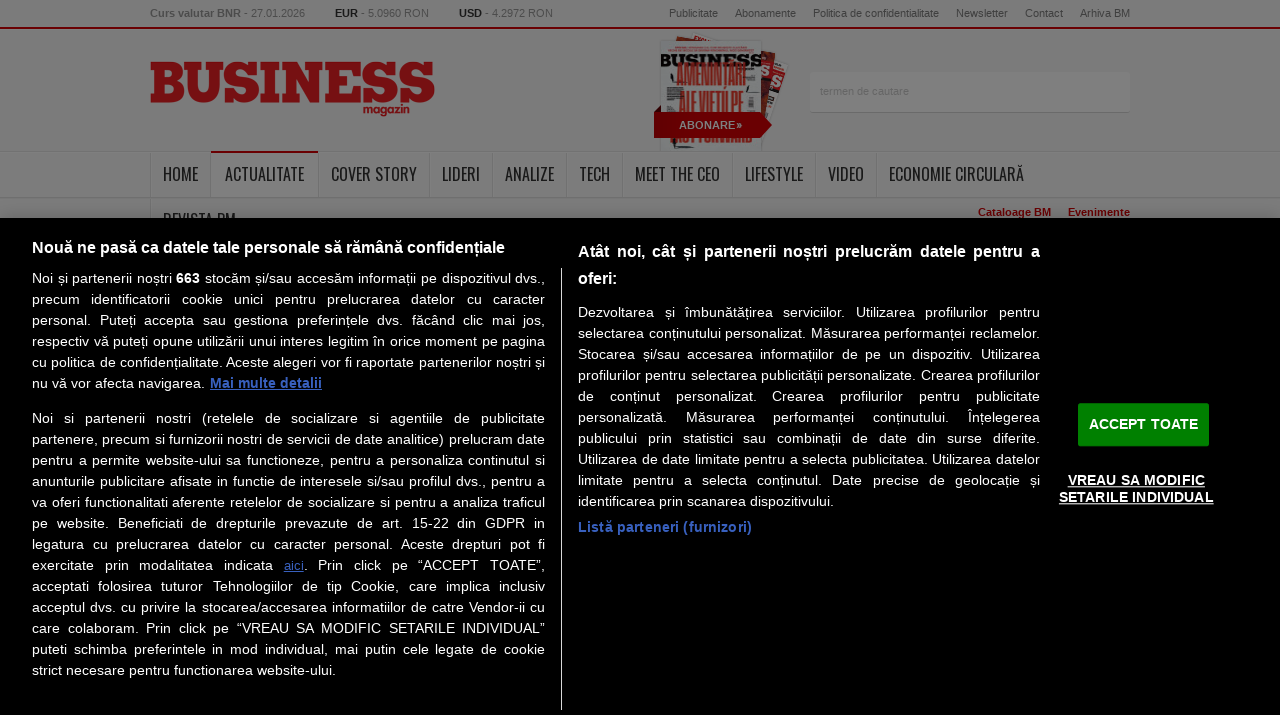

--- FILE ---
content_type: text/html; charset=UTF-8
request_url: https://www.businessmagazin.ro/actualitate/5-mituri-false-despre-condusul-economic-ce-nu-trebuie-sa-faci-daca-vrei-sa-consumi-putin-15144211
body_size: 19839
content:
<!DOCTYPE html PUBLIC "-//W3C//DTD XHTML 1.0 Transitional//EN" "http://www.w3.org/TR/xhtml1/DTD/xhtml1-transitional.dtd">
<html xmlns="http://www.w3.org/1999/xhtml">

	<head>
		<meta http-equiv="Content-Type" content="text/html; charset=utf-8" />
							<title>5 mituri false despre condusul economic - ce NU trebuie să faci dacă vrei să consumi puţin</title>
					<meta name="description" content="" />
	<meta name="keywords" content="mituri, refuz, falsificare, presiune, consum, crestere, scadere, sfaturi, valoare, continuare, efecte, recomandare, specialisti, bar, cauciuc, cauciucuri" />
		<meta property="fb:admins" content="100004590757788" />
	<meta property="fb:pages" content="116314648380189" />
	<meta property="og:site_name" content="BusinessMagazin" />
	<meta property="og:url" content="https://www.businessmagazin.ro/actualitate/5-mituri-false-despre-condusul-economic-ce-nu-trebuie-sa-faci-daca-vrei-sa-consumi-putin-15144211" />
	<meta property="og:title" content="5 mituri false despre condusul economic - ce NU trebuie să faci dacă vrei să consumi puţin" />
	<meta property="og:description" content="" />
	<meta property="og:type" content="article" />
		<meta property="og:image" content="https://storage0.dms.mpinteractiv.ro/media/401/341/5531/15144211/1/mituri-consum.jpg" />
		<meta name="robots" content="max-image-preview:large">

<meta property="fb:app_id" content="2103401109706686" />

			

<meta name="cXenseParse:pageclass" content="article"/>
<meta name="cXenseParse:url" content="https://www.businessmagazin.ro/actualitate/5-mituri-false-despre-condusul-economic-ce-nu-trebuie-sa-faci-daca-vrei-sa-consumi-putin-15144211"/>



<meta name="referrer" content="origin" />		<!---->
		<link rel="stylesheet" type="text/css" href="/css/font-awesome.css" media="screen" />
		<link type="text/css" rel="stylesheet" href="/style.css?v=1,5" />
		<link href="https://fonts.googleapis.com/css?family=Oswald:400,300,700&subset=latin-ext,latin" rel="stylesheet" type="text/css" />		<!---->
		
<!-- Google Tag Manager -->
<script>(function(w,d,s,l,i){w[l]=w[l]||[];w[l].push({'gtm.start':
new Date().getTime(),event:'gtm.js'});var f=d.getElementsByTagName(s)[0],
j=d.createElement(s),dl=l!='dataLayer'?'&l='+l:'';j.async=true;j.src=
'https://www.googletagmanager.com/gtm.js?id='+i+dl;f.parentNode.insertBefore(j,f);
})(window,document,'script','dataLayer','GTM-WPCF96R');</script>
<!-- End Google Tag Manager -->		
<script src="https://cdn.cookielaw.org/consent/tcf.stub.js" type="text/javascript" charset="UTF-8"></script>
<script src="https://cdn.cookielaw.org/consent/cmp.stub.js" type="text/javascript" charset="UTF-8"></script>
<script src="https://cookie-cdn.cookiepro.com/scripttemplates/otSDKStub.js" type="text/javascript" charset="UTF-8" data-domain-script="49fd0cc4-12c5-44b0-b3e5-1579bef9c9bc"></script>
<script src="//ro.adocean.pl/files/js/ado.js"></script>

<!-- Cxense SATI script begin -->
<script type="text/javascript">
window.cX = window.cX || {}; cX.callQueue = cX.callQueue || [];
cX.callQueue.push(['setSiteId', '1135102062960807729']);
cX.callQueue.push(['sendPageViewEvent']);
</script>
<script type="text/javascript" async src="//code3.adtlgc.com/js/sati_init.js"></script>
<script type="text/javascript">
(function(d,s,e,t){e=d.createElement(s);e.type='text/java'+s;e.async='async';
e.src='http'+('https:'===location.protocol?'s://s':'://')+'cdn.cxense.com/cx.js';
t=d.getElementsByTagName(s)[0];t.parentNode.insertBefore(e,t);})(document,'script');
</script>
<!-- Cxense SATI script end -->
<meta name="debug" content="-----------------productie-----------------"> <script type="text/javascript">  </script> 
        <link rel="canonical" href="https://www.businessmagazin.ro/actualitate/5-mituri-false-despre-condusul-economic-ce-nu-trebuie-sa-faci-daca-vrei-sa-consumi-putin-15144211" />
    <link rel="alternate" media="only screen and (max-width: 640px)" href="https://m.businessmagazin.ro/actualitate/5-mituri-false-despre-condusul-economic-ce-nu-trebuie-sa-faci-daca-vrei-sa-consumi-putin-15144211" />
	<link rel="amphtml" href="https://m.businessmagazin.ro/amp/actualitate/5-mituri-false-despre-condusul-economic-ce-nu-trebuie-sa-faci-daca-vrei-sa-consumi-putin-15144211">


<script type="application/ld+json">
	
	{
	  "@context": "http://schema.org",
	  "@type": "Organization",
	  "name": "BusinessMagazin",
	  "url": "https://www.businessmagazin.ro/",
	  "sameAs": [
		"https://www.facebook.com/businessmagazin.ro",
		"https://www.instagram.com/businessmag.ro/"
	  ]
	}
	
</script>

<script type="application/ld+json">
	
    {  
	"@context":"http://schema.org",
    "@type":"WebSite",
    "url":"https://www.businessmagazin.ro/", 
    "name":"BusinessMagazin",
    "potentialAction":
		{"@type":"SearchAction",
         "target":"https://www.businessmagazin.ro/cauta?q={keywords}",
         "query-input":"required name=keywords"
		 }
	}
	
</script>
 
				
 
		
			 					   		<script type="application/ld+json">
		
		{
		"@context": "https://schema.org",
		"@type": "NewsArticle",
		"mainEntityOfPage": {
			"@type": "WebPage",
			"@id": "https://www.businessmagazin.ro/actualitate/5-mituri-false-despre-condusul-economic-ce-nu-trebuie-sa-faci-daca-vrei-sa-consumi-putin-15144211"
		},
		"headline": "5 mituri false despre condusul economic - ce NU trebuie să faci dacă vrei să consumi puţin",
		"image": ["
                                       			https://storage0.dms.mpinteractiv.ro/media/401/341/5531/15144211/1/mituri-consum.jpg
		
		"],
		"datePublished": "2016-03-24T10:55:03+02:00",
		"dateModified": "2016-03-24T10:56:03+02:00",
		
					"author": {
				"@type": "Organization",
				"name": "BusinessMagazin"
			}, 
				
									"publisher": {
			"@type": "Organization",
			"name": "BusinessMagazin",
			"logo": {
			"@type": "ImageObject",
			"url": "https://www.businessmagazin.ro/images/logo-v1.png"
			}
		},
		"description": " 
De cele mai multe ori, folclorul este luat în seamă mai mult decât sfaturile..."
		}
	
	</script>

 								<script type="application/ld+json">
			
			{
				"@context": "https://schema.org",
				"@type": "BreadcrumbList",
				"itemListElement": [
			

											
																							
				{
					"@type": "ListItem",
					"position": 1,
					"name": "Actualitate",
					"item": "https://www.businessmagazin.ro/actualitate"
				}
				
																																																																																																																																																																																																																																																																																																																																																																																																																																																																																																																																																																																																					]}
					</script>



                                    
                                                                                                                    
    
<script>
    var device = "desktop";
    var exclusive = false;
    var gtmcat = "actualitate";
    var gtmaid = "15144211";
    var pagetype = "articol";
    var loc = "world";
    var sensible = "non-sensible";
    var iqos_educated = "non-sensible";
    var anvelope_dacia = "sensible";
    var rusia_ucraina = "non-sensible";
</script>
<script>
    window._aoState = 0;
    (function e() {
        if ("object" != typeof ado) return void setTimeout(function() { e() }, 5);
        ado.config({ mode: "new", xml: !1, characterEncoding: !0 });
        ado.preview({ enabled: !0 });
        _aoState = 1;
    })();
</script>
<script type='text/javascript'>
    /* (c)AdOcean 2003-2025, MASTER: businessmex_ro.businessmagazin.ro.Desktop All Site */
    var userAgent = navigator.userAgent.toLowerCase();
    window.isTablet = /(ipad|tablet|(android(?!.*mobile))|(windows(?!.*phone)(.*touch))|kindle|playbook|silk|(puffin(?!.*(IP|AP|WP))))/.test(userAgent);
    window.currentMasterID = "lYX2phA_MggeJJudTpTsFdL8IkIaeV3cFDFzSVpsYYX.S7";
</script>
<script type="text/javascript">
    function OptanonWrapper() { }
</script>

<script>
    (function() {
        function getCookie(cname) {
            var name = cname + "=";
            var ca = document.cookie.split(';');
            for(var i = 0; i < ca.length; i++) {
                var c = ca[i];
                while (c.charAt(0) == ' ') c = c.substring(1);
                if (c.indexOf(name) == 0) return c.substring(name.length, c.length);
            }
            return "";
        }

        var optanonalert = getCookie("OptanonAlertBoxClosed");
        if (optanonalert) {
            var tsInitial = Math.round(new Date(optanonalert).getTime() / 1000);
            var tsBug = Math.round(new Date("2021-06-16T00:00:00").getTime() / 1000);
            if (tsInitial < tsBug) {
                document.cookie = "OptanonAlertBoxClosed=; expires=Thu, 01 Jan 1970 00:00:00 UTC; path=/; domain=.businessmagazin.ro";
                document.cookie = "OptanonConsent=; expires=Thu, 01 Jan 1970 00:00:00 UTC; path=/; domain=.businessmagazin.ro";
            }
        }

    var startAdOceanMaster = function() {

        // Dacă librăria ado.js nu e gata, mai așteptăm 50ms
        if (typeof ado !== 'object' || typeof ado.master !== 'function') {
            setTimeout(startAdOceanMaster, 50);
            return;
        }

        // Verificăm dacă AdOcean e gata (State 1) și avem MasterID
        if (window._aoState !== 1 || typeof window.currentMasterID === 'undefined') return;

        var cachedSeg = getCookie("UserSegmentIds");

        // --- DEFINIȚIA FUNCȚIEI RUNMASTER ---
        var runMaster = function(s) {
            if (window._aoState === 2) return; // Nu pornim de două ori

            var segmentsString = (Array.isArray(s)) ? s.join(',') : (s || '');
        
ado.master({
    id: window.currentMasterID,
    server: "ro.adocean.pl",
    keys: segmentsString,
    vars: `&CxSegments=${segmentsString}&Categorie=${(typeof gtmcat !== 'undefined') ? gtmcat : ''}&id_articol=${(typeof gtmaid !== 'undefined') ? gtmaid : ''}&pagetype=${(typeof pagetype !== 'undefined') ? pagetype : ''}&loc=${(typeof loc !== 'undefined') ? loc : ''}`
});
        
        window._aoState = 2; // Marcăm că Master-ul a plecat
        
        // OPȚIONAL: Trimitem un semnal pentru Slave-uri să pornească instant
        window.dispatchEvent(new CustomEvent('aoReady'));
    };


    // 1. DACĂ AVEM COOKIE, PORNIM INSTANT (Viteză maximă)
    if (cachedSeg) {
        console.log("AdOcean: Pornire rapidă din cache");
        runMaster(cachedSeg); 
    }

    // 2. Verificăm Piano pentru update de segmente
    if (typeof cX !== 'undefined' && cX.callQueue) {
        cX.callQueue.push(['invoke', function () {
            // Folosește ID-ul tău de query de la Cxense
            var fresh = cX.getUserSegmentIds({ persistedQueryId: "36e0d8f1950c096f7c976d908ee04f40b3131ccc" });
            var freshStr = (Array.isArray(fresh)) ? fresh.join(',') : fresh;
            
            // Salvăm pentru vizita următoare
            var d = new Date();
            d.setTime(d.getTime() + (24 * 60 * 60 * 1000));
            document.cookie = "UserSegmentIds=" + freshStr + ";expires=" + d.toGMTString() + ";path=/;domain=.businessmagazin.ro";
            
            // Dacă Master-ul n-a pornit deja din cache, pornește acum cu date proaspete
            if (window._aoState !== 2) {
                console.log("AdOcean: Pornire după răspuns Piano");
                runMaster(freshStr);
            }
        }]);
    } else if (!cachedSeg) {
        // 3. Dacă e prima vizită și Piano e blocat/lipsă, pornim fără segmente după un scurt timeout
        setTimeout(function() {
            if (window._aoState !== 2) {
                console.log("AdOcean: Pornire fallback (fără Piano)");
                runMaster("");
            }
        }, 500); // Așteptăm maxim 500ms după Piano, apoi plecăm oricum
    }
};

        var checkTCF = function() {
            if (typeof window.__tcfapi !== 'undefined') {
                window.__tcfapi('addEventListener', 2, function(tc, success) {
                    if (success && (tc.eventStatus === 'tcloaded' || tc.eventStatus === 'useractioncomplete')) {
                        if (!tc.gdprApplies || (tc.purpose.consents[1] && tc.vendor.consents[263])) {
                            startAdOceanMaster();
                        }
                    }
                });
                return true;
            }
            return false;
        };

        if (!checkTCF()) {
            var tcfInt = setInterval(function() {
                if (checkTCF()) clearInterval(tcfInt);
            }, 20);
        }
    })();
</script>
		<!-- Video.js 7.x -->
		<link rel="stylesheet" href="https://vjs.zencdn.net/7.21.1/video-js.css"/>
		<script src="https://vjs.zencdn.net/7.21.1/video.min.js"></script>
		<!-- Google IMA SDK -->
		<script src="https://imasdk.googleapis.com/js/sdkloader/ima3.js"></script>
		<!-- videojs-contrib-ads (JS +, opțional, CSS) -->
		<link rel="stylesheet" href="https://cdn.jsdelivr.net/npm/videojs-contrib-ads@6.9.0/dist/videojs-contrib-ads.css"/>
		<script src="https://cdn.jsdelivr.net/npm/videojs-contrib-ads@6.9.0/dist/videojs-contrib-ads.min.js"></script>
		<!-- videojs-ima 2.4.0 (cdnjs) -->
		<link rel="stylesheet" href="https://cdnjs.cloudflare.com/ajax/libs/videojs-ima/2.4.0/videojs.ima.min.css"/>
		<script src="https://cdnjs.cloudflare.com/ajax/libs/videojs-ima/2.4.0/videojs.ima.min.js"></script>



		
	</head>
	<body>
        
	<script type='text/javascript'>
	    var ad = document.createElement('div');
		ad.id = 'AdSense';
		ad.className = 'AdSense';
		ad.style.display = 'block';
		ad.style.position = 'absolute';
		ad.style.top = '-1px';
		ad.style.height = '1px';
		document.body.appendChild(ad);
	</script>
			
<!-- Google Tag Manager (noscript) -->
<noscript><iframe src="https://www.googletagmanager.com/ns.html?id=GTM-WPCF96R"
height="0" width="0" style="display:none;visibility:hidden"></iframe></noscript>
<!-- End Google Tag Manager (noscript) -->
		
<!-- BEGIN Facebook SDK code -->
<div id='fb-root'></div>
<script>(function(d, s, id) {
  var js, fjs = d.getElementsByTagName(s)[0];
  if (d.getElementById(id)) return;
  js = d.createElement(s); js.id = id;
  js.src = '//connect.facebook.net/ro_RO/sdk.js#xfbml=1&version=v3.0&appId=2103401109706686';
  fjs.parentNode.insertBefore(js, fjs);
}(document, 'script', 'facebook-jssdk'));</script>
<!-- END Facebook SDK code -->
		<!-- (C)2000-2025 Gemius SA - gemiusPrism  / businessmagazin.ro/Default section -->

<script type="text/javascript">

var pp_gemius_identifier = 'p3ZLyTed.MWxO6JZlHJX8ZaFfbqdhO9ksdxh_ntgJ2T.E7';

var pp_gemius_use_cmp=true;



// lines below shouldn't be edited

function gemius_pending(i) { window[i] = window[i] || function() {var x = window[i+'_pdata'] = window[i+'_pdata'] || []; x[x.length]=Array.prototype.slice.call(arguments, 0);};};

(function(cmds) { var c; while(c = cmds.pop()) gemius_pending(c)})(['gemius_cmd', 'gemius_hit', 'gemius_event', 'gemius_init', 'pp_gemius_hit', 'pp_gemius_event', 'pp_gemius_init']);

window.pp_gemius_cmd = window.pp_gemius_cmd || window.gemius_cmd;

(function(d,t) {try {var gt=d.createElement(t),s=d.getElementsByTagName(t)[0],l='http'+((location.protocol=='https:')?'s':''); gt.setAttribute('async','async');

gt.setAttribute('defer','defer'); gt.src=l+'://garo.hit.gemius.pl/xgemius.min.js'; s.parentNode.insertBefore(gt,s);} catch (e) {}})(document,'script');

</script>        <div class="ocean-slot">
<div id="adoceanroknhsqtnjue"></div>
<script>
    /* (c)AdOcean 2003-2025, businessmex_ro.businessmagazin.ro.Desktop All Site.branding  */
    (function() {
        var go = function() {
            ado.slave("adoceanroknhsqtnjue", {myMaster: "lYX2phA_MggeJJudTpTsFdL8IkIaeV3cFDFzSVpsYYX.S7"});
        };

        if (window._aoState === 2) { 
            go(); 
        } else { 
            window.addEventListener('aoReady', go, { once: true }); 
        }
    })();
</script>
</div><!---->
		<div id="header">
			<div class="wrap">
				<div class="CurencyServices">
					<dl>
	<dt><strong>Curs valutar BNR</strong> - 27.01.2026</dt>
	<dd><strong class="eur">EUR</strong> - 5.0960 RON</dd>
	<dd><strong class="usd">USD</strong> - 4.2972 RON</dd>
</dl><!---->
					<ul>
<li>
<a href="/utile/publicitate-873573/" title="Publicitate">Publicitate</a></li>
<li>
<a href="/abonare/" title="Abonamente">Abonamente</a></li>
<li>
<a href="/utile/politica-de-confidentialitate-11972873/" title="Politica de confidentialitate">Politica de confidentialitate</a></li>
<li>
<a href="/newsletter-abonare/" title="Newsletter">Newsletter</a></li>
<li>
<a href="/utile/contact-873579/" title="Contact">Contact</a></li>
<li>
<a href="/arhiva.html" title="Arhiva BM">Arhiva BM</a></li>
</ul>
<!---->
				</div>
				<div class="HeaderContent">
					<a class="logo" href="/" title="Business Magazin">Business Magazin</a>
					<ul class="social">
						<li><a class="fb" href="https://www.facebook.com/businessmagazin.ro" title="facebook" target="_blank">FB</a></li>
						<li><a class="inst" href="https://www.instagram.com/businessmag.ro/" title="instagram" target="_blank">Instagram</a></li>
						<li><a href="/newsletter-abonare/" title="newsletter">newsletter</a></li>
						<li><a class="rss" href="/rss-feed.xml" title="rss">rss</a></li>
					</ul>
					<form id="okidoki" class="formCustom" action="/cauta" method="get">
						<fieldset>
							<div class="wrapSearch wrapInputs">
								<input class="i_field search" type="text" onblur="if(this.value=='')this.value='termen de cautare';" onclick="if(this.value=='termen de cautare')this.value=''" value="termen de cautare" name="q" />
								<input class="i_submit submit" type="submit" value="" />
							</div>
						</fieldset>
					</form>
											<div class="MagazineCover">
									<img class="lazy" src="/images/pixel.png" data-src="//storage0.dms.mpinteractiv.ro/media/401/341/38506/23026436/28/cop-bm-1012.jpg?width=100" alt="Nr. 1012 (03/2026)" />
								<span class="subscribe"><a href="/utile/abonamente-873574/" title="abonare">abonare</a></span>
			</div>
			<!---->
				</div>
				<ul class="menu">
<li>
<a href="/">Home</a> <!--<ul class="submenuHidden">
<li>
<a href="/cataloage-bm/100-cei-mai-admirati-ceo-editia-2014-anuar-13446985">Top 100 cei mai admirati CEO</a></li>
<li>
<a href="/cataloage-bm/100-tineri-manageri-de-top-editia-2014-anuar-12616502">100 tineri manageri de top</a></li>
<li>
<a href="/cataloage-bm/200-cele-mai-puternice-femei-din-business-2014-anuar-12235736">200 cele mai puternice femei din business</a></li>
<li>
<a href="/cataloage-bm/cele-mai-inovatoare-companii-din-romania-anuar-13605778">Cele mai inovatoare companii din România</a></li>
</ul>--></li>
<li>
<a href="/actualitate/">Actualitate</a></li>
<li>
<a href="/cover-story/">Cover story</a></li>
<li>
<a href="/lideri/">Lideri</a></li>
<li>
<a href="/analize/">Analize</a>
<ul class="submenuHidden">
<li>
<a href="/analize/servicii-financiare/">Servicii financiare</a></li>
<li>
<a href="/analize/resurse-umane/">Resurse umane</a></li>
<li>
<a href="/analize/imobiliare/">Imobiliare</a></li>
<li>
<a href="/analize/comert/">Comerţ</a></li>
<li>
<a href="/analize/turism/">Turism</a></li>
<li>
<a href="/analize/industrie/">Industrie</a></li>
<li>
<a href="/analize/agricultura/">Agricultură</a></li>
<li>
<a href="/analize/energie/">Energie</a></li>
<li>
<a href="/analize/transporturi/">Transporturi</a></li>
<li>
<a href="/analize/infografice/">Infografice</a></li>
</ul>
</li>
<li>
<a href="/business-hi-tech/">Tech</a>
<ul class="submenuHidden">
<li>
<a href="/business-hi-tech/new-media/">New Media</a></li>
<li>
<a href="/business-hi-tech/it/">IT</a></li>
<li>
<a href="/business-hi-tech/telecom/">Telecom</a></li>
</ul>
</li>
<li>
<a href="/meet-the-ceo/">Meet the CEO</a></li>
<li>
<a href="/arta-si-societate/">Lifestyle</a>
<ul class="submenuHidden">
<li>
<a href="/arta-si-societate/lifestyle/">Lifestyle</a></li>
<li>
<a href="/arta-si-societate/film/">Film</a></li>
</ul>
</li>
<!--<li>
<a href="/special/">Special</a></li> --><!--<li>
<a href="/smart-business/">Smart Business</a></li>  -->
<li>
<a href="/video/" title="Video">Video</a></li>
<li>
<a href="/economie-circulara-sgr/" title="Economie circulară: SGR">Economie circulară</a></li>
<li>
<a href="/revista-bm/" title="Revista BM">Revista BM</a></li>
</ul>
<div class="subsection">
<ul>
<li>
<a href="/cataloage-bm/" title="Cataloage BM">Cataloage BM</a></li>
<li>
<a href="/evenimente.html" title="Evenimente">Evenimente</a></li>
<!--<li>
<a href="/bm-10-ani" title="Aniversam 10 ani">BM 10 ani</a></li>-->
</ul>
</div>
<p>
&nbsp;</p>
<!---->
			</div>
		</div>
		<div class="ocean-slot">
<div id="adoceanroxnoierhopz"></div>
<script>
     /* (c)AdOcean 2003-2025, businessmex_ro.businessmagazin.ro.Desktop All Site.top */
    (function() {
        var go = function() { ado.slave("adoceanroxnoierhopz", {myMaster: "lYX2phA_MggeJJudTpTsFdL8IkIaeV3cFDFzSVpsYYX.S7"}); };
        if (window._aoState === 2) { go(); } else { window.addEventListener('aoReady', go); }
    })();
</script>
</div><!---->
		<!-- BEGIN 1503499 - Mediafax - Outsmart Media RO - Passback - ABP - 970x250 -->
<!--<div class="crt-adbl" id="crt-1503499-top" size="970x250">
<script type="text/javascript">CriteoAdblock("crt-1503499-top", 1503499);</script>
</div>-->
<!-- END CRITEO TAG --><!---->

		<div id="page">

            


			<div class="page-content">
				<ul class="breadcrumbs">
	<li><a href="/" title="Home">Home</a></li>
										<li class="current"><a href="/actualitate/" title="Actualitate">Actualitate</a></li>
		</ul>				<!---->
				
<div id="a-entry" class="a-entry">
		<h1>5 mituri false despre condusul economic - ce NU trebuie să faci dacă vrei să consumi puţin</h1>
	<div class="a-meta">
		<div class="a-info">
			<strong></strong>
			<span>Postat la <strong>24 martie 2016</strong></span>			<span class="views">448 afişări</span>
					</div>
		<div class="a-social">
			<div class="fb-like" data-href="http://www.businessmagazin.ro/actualitate/5-mituri-false-despre-condusul-economic-ce-nu-trebuie-sa-faci-daca-vrei-sa-consumi-putin-15144211" data-layout="button" data-action="like" data-size="small" data-show-faces="true" data-share="true"></div>
			<a href="https://twitter.com/share" class="twitter-share-button" data-count="vertical">Tweet</a>
			<script type="text/javascript" src="https://platform.twitter.com/widgets.js"></script>
			<script src="//platform.linkedin.com/in.js" type="text/javascript">lang: en_US</script><script type="IN/Share" data-counter="top"></script>
		</div>
	</div>
	<p></p>
	<div class="thumb-main">
				<div class="a-photo">
			<a href="/galerie-foto/actualitate/5-mituri-false-despre-condusul-economic-ce-nu-trebuie-sa-faci-daca-vrei-sa-consumi-putin-15144211" title="5 mituri false despre condusul economic - ce NU trebuie să faci dacă vrei să consumi puţin"><img class="lazy" src="/images/pixel.png" data-src="//storage0.dms.mpinteractiv.ro/media/401/341/5531/15144211/1/mituri-consum.jpg?width=620" alt="5 mituri false despre condusul economic - ce NU trebuie să faci dacă vrei să consumi puţin" id="img_article_x1"/></a>
									</div>
					</div>

				
				
			
				
					
				

							

	<div class="text-content">
		<p> De cele mai multe ori, folclorul este luat în seamă mai mult decât sfaturile specialiştilor, dar efectele sunt negative. În continuare demontăm cele mai cunoscute 5 mituri despre condusul economic. Vă interesează?</p> <p> ”Umflă cauciurile peste valoarea presiunii recomandate şi maşina va consuma mai puţin”</p> <p> Adevărat, dar extrem de puţin, iar efectul acestei soluţii este compromiterea, mai mult sau mai puţin, a siguranţei în trafic, aşa încât este recomandabil să nu umflaţi cauciucurile peste presiunea recomandată de constructor.</p> <p> Este adevărat că, dacă presiunea în pneu este mai redusă decât valoarea nominală, consumul va creşte (în general, pierderea cu un bar a presiunii din cauciuc duce la creşterea consumului cu circa 5%). Dar asta nu înseamnă că o presiune mai mare decât valoarea nominală va duce la scăderea drastică a consumului.</p> <p> <a href="http://www.promotor.ro/masini-noi/dosar-analize/5-mituri-false-despre-condusul-economic-ce-nu-trebuie-sa-faci-daca-vrei-sa-consumi-putin-9937502">Vedeţi restul sfaturilor AICI</a></p> 
		<div class="ocean-slot">
<div id="adoceanrorpmflllhet"></div>

<script>
    /* (c)AdOcean 2003-2025, businessmex_ro.businessmagazin.ro.Desktop All Site.inread */
    (function t(){ 2!=_aoState ? setTimeout(t,5) : ado.slave("adoceanrorpmflllhet",{myMaster:"lYX2phA_MggeJJudTpTsFdL8IkIaeV3cFDFzSVpsYYX.S77"}) }());
</script>
</div>				<!--<script id="nvl-script" src="https://quiz.onlinelivesurvey.com/widget/quiz-script.js" type="text/javascript"></script>
<div id="nvl-widget-container" channel_id="604b3f85a2aee90f1f26556e" instance_id="718"></div>-->		
		<div class="ocean-slot">
<div id="adoceanrooaemoifmko"></div>
<script>
    /* (c)AdOcean 2003-2025, businessmex_ro.businessmagazin.ro.Desktop All Site.interscroller */
    (function t(){ 2!=_aoState ? setTimeout(t,5) : ado.slave("adoceanrooaemoifmko",{myMaster:"lYX2phA_MggeJJudTpTsFdL8IkIaeV3cFDFzSVpsYYX.S"}) }());
</script>
</div>	</div>

    	                                  <div style="margin-top: 15px;margin-bottom: 15px; padding-bottom: 15px; border-bottom: 1px solid #e9e9e9">
                <video id="vjs_6977f8fa9a51d" class="video-js mb-3" preload="auto" controls playsinline autoplay muted poster="https://storage0.dms.mpinteractiv.ro/media/401/341/8426/23023852/6/screenshot-2026-01-22-155918.png"></video>
<script>(function(){
'use strict';
var el=document.getElementById("vjs_6977f8fa9a51d");
if(!el||typeof window.videojs!=='function'){return;}
var player=window.videojs(el,{"aspectRatio":"16:9","controls":true,"preload":"auto","autoplay":true,"muted":true,"fluid":true,"playsinline":true,"loop":true,"techOrder":["html5"],"html5":{"vhs":{"enabled":false}}});
player.src({src:"https://storage1.dms.mpinteractiv.ro/media/401/341/8426/23023852/5/cover-bm-1011.mp4",type:"video/mp4"});
player.on('error',function(){try{console.log('Video.js error',player.error());}catch(e){}});
var preroll='null';
console.log('preroll:' + preroll);
var adTagUrl=preroll;
try { google.ima.settings.setLocale('ro'); } catch (e) {};
player.ready(function () {
player.ima({adTagUrl: adTagUrl,locale:'ro'});
player.one('play', function () {try { player.ima.initializeAdDisplayContainer(); } catch (e) {}});
});
player.on('adserror', (e) => console.warn('adserror', e));
player.on('adsready', () => console.log('adsready'));
player.on('adstart', () => console.log('adstart'));
player.on('adend', () => console.log('adend'));
})();</script>

            </div>
                   		<!--	<div class="a-promo">
		<div class="a-promo-wrap">
			<p class="title">fii la curent cu cele mai noi analize de business</p>
			
    <div    data-namespace="apropo.widgets.newsletters" 
	    data-module="subscribe" 
	    data-site-session="986bafd12c391b8de92f897701b0d008" 
	    data-form="{form}" 
	    data-newsletters='[{ "id": 51, "title": "Business Magazin" }]' 
	    data-config='{ "settings": { "email": { "default_value": "adresa de e-mail" } }, "template": { "name": "businessmagazin/

	    articol 

	    " }, "language": { "locale": "ro-ro" }, "theme": { "name": "businessmagazin/

	    articol

	    " }, "debug": "false" }'>
    </div>
			<div class="promo-like">
				<p>Urmareste BM pe Facebook</p>
				<div class="fb-like" data-href="https://www.facebook.com/BUSINESSMag" data-width="240" data-show-faces="false" data-send="false"></div>
			</div>
		</div>
	</div> -->
	<div class="a-promo">
		<div class="a-promo-wrap">
			<p class="title">Urmărește Business Magazin </p>
			<div class="share">
			<a href="https://www.facebook.com/businessmagazin.ro" title="facebook" target="_blank" class="facebook_button"></a>
			<a href="https://www.instagram.com/businessmag.ro/" target="_blank" title="instagram" class="instagram_button"></a>
			<a href="https://www.linkedin.com/company/business-magazin" target="_blank" title="linkedin" class="instagram_button"><img style="display:block; height: 50px;" src="/images/social_new/linkedin.png"/></a>
			<a href="https://www.tiktok.com/@businessmagazin.ro" target="_blank" title="tiktok" class="instagram_button"><img style="display:block; height: 50px; margin-right: 7px" src="/images/social/tiktok.png"/></a>
			<a href="https://x.com/revista_BM" target="_blank" title="x" class="instagram_button"><img style="display:block; height: 50px;margin-right: 7px;" src="/images/social/x.png"/></a>
			<a href="https://www.youtube.com/@businessmagazin9787" target="_blank" title="youtube" class="instagram_button"><img style="display:block; height: 50px;" src="/images/social_new/youtube.png"/></a>
			</div>
		</div>
	</div>	<div class="a-tags-pagination">
					<dl class="a-tags">
				<dt>Am mai scris despre:</dt>
									<dd><a href="/tags/mituri"  title="mituri">mituri</a>,</dd>
									<dd><a href="/tags/refuz"  title="refuz">refuz</a>,</dd>
									<dd><a href="/tags/falsificare"  title="falsificare">falsificare</a>,</dd>
									<dd><a href="/tags/presiune"  title="presiune">presiune</a>,</dd>
									<dd><a href="/tags/consum"  title="consum">consum</a>,</dd>
									<dd><a href="/tags/crestere"  title="crestere">crestere</a>,</dd>
									<dd><a href="/tags/scadere"  title="scadere">scadere</a>,</dd>
									<dd><a href="/tags/sfaturi"  title="sfaturi">sfaturi</a>,</dd>
									<dd><a href="/tags/valoare"  title="valoare">valoare</a>,</dd>
									<dd><a href="/tags/continuare"  title="continuare">continuare</a>,</dd>
									<dd><a href="/tags/efecte"  title="efecte">efecte</a>,</dd>
									<dd><a href="/tags/recomandare"  title="recomandare">recomandare</a>,</dd>
									<dd><a href="/tags/specialisti"  title="specialisti">specialisti</a>,</dd>
									<dd><a href="/tags/bar"  title="bar">bar</a>,</dd>
									<dd><a href="/tags/cauciuc"  title="cauciuc">cauciuc</a>,</dd>
									<dd><a href="/tags/cauciucuri"  title="cauciucuri">cauciucuri</a></dd>
							</dl>
			</div>
</div>

<div style="margin-bottom: 20px;" >
  <a href="https://www.businessmagazin.ro/cataloage-bm/catalogul-100-cei-mai-admirati-ceo-editia-2025-anuar-22951835" title="Eveniment ZF" target="_blank">
        <img style="width:100%" src="https://storage0.dms.mpinteractiv.ro/media/1/1481/21346/22706277/146/bm-100-admirati-ceo-2024-728x90-2.jpg" />
  </a>
</div><img rel="nofollow" src="https://cnt.m.ro/c.gif?id=15144211&pid=341"/>

	<div class="recommendations">
		<p class="title">Citeşte pe zf.ro</p>
		<ul>
																<li>
								<a style="width:154px;height:114px" class="thumb" target="_blank" href="https://www.zf.ro/business-international/in-timp-ce-europa-strange-cureaua-ungaria-reduce-taxele-si-majoreaza-23010498" title="În timp ce Europa strânge cureaua, Ungaria reduce taxele şi majorează salariile. Guvernul de la Budpesta pune pe masă 5 miliarde de euro">
					<img class="lazy" style="width:154px;"src="/images/pixel.png" data-src="https://storage0.dms.mpinteractiv.ro/media/1/1481/25326/23010498/1/ilustratii-salarii.jpg?width=154" alt="În timp ce Europa strânge cureaua, Ungaria reduce taxele şi majorează salariile. Guvernul de la Budpesta pune pe masă 5 miliarde de euro" /></a>
								<a target="_blank" href="https://www.zf.ro/business-international/in-timp-ce-europa-strange-cureaua-ungaria-reduce-taxele-si-majoreaza-23010498" title="În timp ce Europa strânge cureaua, Ungaria reduce taxele şi majorează salariile. Guvernul de la Budpesta pune pe masă 5 miliarde de euro">În timp ce Europa strânge cureaua, Ungaria reduce taxele şi majorează salariile. Guvernul de la Budpesta pune pe masă 5 miliarde de euro</a>
					
	            	<p class="info"><strong><a target="_blank" rel="external" href="https://www.zf.ro" title="">ZF.RO
	            	</a></p>
	            			</li>
							</ul>
	</div>

	<div class="recommendations">
		<p class="title">Citeşte pe alephnews.ro</p>
		<ul>
																<li>
								<a style="width:154px;height:114px" class="thumb" target="_blank" href="https://alephnews.ro/guvern/portavionul-uss-abraham-lincoln-si-flota-masiva-de-nave-de-razboi-au-ajuns-in-orientul-mijlociu-trump-ar-putea-ordona-un-atac-devastator-asupra-iranului/" title="Portavionul USS Abraham Lincoln și „flota masivă de nave de război” au ajuns în Orientul Mijlociu. Trump ar putea ordona un atac devastator asupra Iranului în orice moment">
					<img class="lazy" style="width:154px;"src="/images/pixel.png" data-src="https://media.alephnews.ro/2026/01/uss.jpg?width=154" alt="Portavionul USS Abraham Lincoln și „flota masivă de nave de război” au ajuns în Orientul Mijlociu. Trump ar putea ordona un atac devastator asupra Iranului în orice moment" /></a>
								<a target="_blank" href="https://alephnews.ro/guvern/portavionul-uss-abraham-lincoln-si-flota-masiva-de-nave-de-razboi-au-ajuns-in-orientul-mijlociu-trump-ar-putea-ordona-un-atac-devastator-asupra-iranului/" title="Portavionul USS Abraham Lincoln și „flota masivă de nave de război” au ajuns în Orientul Mijlociu. Trump ar putea ordona un atac devastator asupra Iranului în orice moment">Portavionul USS Abraham Lincoln și „flota masivă de nave de război” au ajuns în Orientul Mijlociu. Trump ar putea ordona un atac devastator asupra Iranului în orice moment</a>
				            		<p class="info"><strong><a target="_blank" rel="nofollow" href="https://alephnews.ro" title="">ALEPHNEWS.RO
	            	</a></p>
            				</li>
							</ul>
	</div>


	<div class="recommendations">
		<p class="title">Citeşte pe smartradio.ro</p>
		<ul>
								<li>
									<a style="width:154px;height:114px" class="thumb" target="_blank" href="https://www.smartradio.ro/austria-un-elev-de-9-ani-a-fost-pus-sa-sustina-un-test-scris-in-aer-liber-la-1c-pentru-ca-nu-avea-masca/" title="Austria| Un elev de 9 ani a fost pus să susţină un test scris în aer liber, la -1°C, pentru că nu avea mască">
						<img class="lazy" style="width:154px;"src="/images/pixel.png" data-src="https://storage0.dms.mpinteractiv.ro/media/401/341/5486/18856696/470/austria-elev-v1.png?width=154" alt="Austria| Un elev de 9 ani a fost pus să susţină un test scris în aer liber, la -1°C, pentru că nu avea mască" /></a>
								<a target="_blank" href="https://www.smartradio.ro/austria-un-elev-de-9-ani-a-fost-pus-sa-sustina-un-test-scris-in-aer-liber-la-1c-pentru-ca-nu-avea-masca/" title="Austria| Un elev de 9 ani a fost pus să susţină un test scris în aer liber, la -1°C, pentru că nu avea mască">Austria| Un elev de 9 ani a fost pus să susţină un test scris în aer liber, la -1°C, pentru că nu avea mască</a>
				<p class="info"><strong><a target="_blank" href="https://www.smartradio.ro/austria-un-elev-de-9-ani-a-fost-pus-sa-sustina-un-test-scris-in-aer-liber-la-1c-pentru-ca-nu-avea-masca/" title="smartradio.ro">smartradio.ro</a></strong></p>
			</li>
							</ul>
	</div>

	<div class="recommendations">
		<p class="title">Citeşte pe comedymall.ro</p>
		<ul>
																<li>
								<a style="width:154px;height:114px" class="thumb" target="_blank" href="https://www.comedymall.ro/singuri-acasa/vremuri-triste-si-pacanelele-se-inchid-19634797" title="Vremuri triste. Şi păcănelele se închid.">
					<img class="lazy" style="width:154px;"src="/images/pixel.png" data-src="https://storage0.dms.mpinteractiv.ro/media/2/2941/38566/19634797/1/stirea-mea-vremuri-triste-site-09102020.mp4.jpg?width=154" alt="Vremuri triste. Şi păcănelele se închid." /></a>
								<a target="_blank" href="https://www.comedymall.ro/singuri-acasa/vremuri-triste-si-pacanelele-se-inchid-19634797" title="Vremuri triste. Şi păcănelele se închid.">Vremuri triste. Şi păcănelele se închid.</a>
					
	            	<p class="info"><strong><a target="_blank" rel="external" href="https://www.comedymall.ro" title="">COMEDYMALL.RO
	            	</a></p>
	            			</li>
							</ul>
	</div>


	<div class="recommendations">
		<p class="title">Citeşte pe MonitorulApararii.ro</p>
		<ul>
																<li>
								<a style="width:154px;height:114px" class="thumb" target="_blank" href="https://monitorulapararii.ro/mas-talks-armand-gosu-ucraina-incearca-sa-faca-o-replica-a-liniei-surovikin-dar-pe-partea-ucraineana-masina-de-razboi-ruseasca-functioneaza-la-1-54338" title="MAS TALKS | Armand Goşu: Ucraina încearcă să facă o replică a liniei Surovikin, dar pe partea ucraineană.  Maşina de război rusească funcţionează la parametrii maximi | Pentru mine, încă este o dilemă cum oameni cu poziţii foarte ruseşti au fost avansaţi în poziţii interesante în statul român">
					<img class="lazy" style="width:154px;"src="/images/pixel.png" data-src="https://storage0.dms.mpinteractiv.ro/media/2/2921/35508/22289632/3/imagine-whatsapp-2024-03-08-la-16-28-32-e8bd0272.jpg?width=154" alt="MAS TALKS | Armand Goşu: Ucraina încearcă să facă o replică a liniei Surovikin, dar pe partea ucraineană.  Maşina de război rusească funcţionează la parametrii maximi | Pentru mine, încă este o dilemă cum oameni cu poziţii foarte ruseşti au fost avansaţi în poziţii interesante în statul român" /></a>
								<a target="_blank" href="https://monitorulapararii.ro/mas-talks-armand-gosu-ucraina-incearca-sa-faca-o-replica-a-liniei-surovikin-dar-pe-partea-ucraineana-masina-de-razboi-ruseasca-functioneaza-la-1-54338" title="MAS TALKS | Armand Goşu: Ucraina încearcă să facă o replică a liniei Surovikin, dar pe partea ucraineană.  Maşina de război rusească funcţionează la parametrii maximi | Pentru mine, încă este o dilemă cum oameni cu poziţii foarte ruseşti au fost avansaţi în poziţii interesante în statul român">MAS TALKS | Armand Goşu: Ucraina încearcă să facă o replică a liniei Surovikin, dar pe partea ucraineană.  Maşina de război rusească funcţionează la parametrii maximi | Pentru mine, încă este o dilemă cum oameni cu poziţii foarte ruseşti au fost avansaţi în poziţii interesante în statul român</a>
					
	            	<p class="info"><strong><a target="_blank" rel="external" href="https://monitorulapararii.ro" title="">MONITORULAPARARII.RO
	            	</a></p>
	            			</li>
							</ul>
	</div>



	<div class="recommendations">
		<p class="title">Citeşte pe MonitorulJustitiei.ro</p>
		<ul>
																<li>
								<a style="width:154px;height:114px" class="thumb" target="_blank" href="https://monitoruljustitiei.ro/stiri/modificari-la-legea-societatilor-mai-multe-firme-vor-putea-functiona-la-aceeasi-adresa-iar-o-persoana-va-putea-fi-asociat-unic-in-mai-multe-srl-19388903" title="Modificări la legea societăţilor: Mai multe firme vor putea funcţiona la aceeaşi adresă, iar o persoană va putea fi asociat unic în mai multe SRL">
					<img class="lazy" style="width:154px;"src="/images/pixel.png" data-src="//storage0.dms.mpinteractiv.ro/media/2/2961/35586/19388903/1/grafic-foaie-shutterstock-1.jpg?width=154" alt="Modificări la legea societăţilor: Mai multe firme vor putea funcţiona la aceeaşi adresă, iar o persoană va putea fi asociat unic în mai multe SRL" /></a>
								<a target="_blank" href="https://monitoruljustitiei.ro/stiri/modificari-la-legea-societatilor-mai-multe-firme-vor-putea-functiona-la-aceeasi-adresa-iar-o-persoana-va-putea-fi-asociat-unic-in-mai-multe-srl-19388903" title="Modificări la legea societăţilor: Mai multe firme vor putea funcţiona la aceeaşi adresă, iar o persoană va putea fi asociat unic în mai multe SRL">Modificări la legea societăţilor: Mai multe firme vor putea funcţiona la aceeaşi adresă, iar o persoană va putea fi asociat unic în mai multe SRL</a>
					
	            	<p class="info"><strong><a target="_blank" rel="external" href="https://monitoruljustitiei.ro" title="">MONITORULJUSTITIEI.RO
	            	</a></p>
	            			</li>
							</ul>
	</div>

	<div class="recommendations">
		<p class="title">Citeşte pe zf.ro</p>
		<ul>
																<li>
								<a style="width:154px;height:114px" class="thumb" target="_blank" href="https://www.zf.ro/companii/interviu-unde-provin-puiul-cartofii-kfc-bogdan-cheta-sphera-group-22821834" title="INTERVIU. De unde provin puiul şi cartofii de la KFC? Bogdan Cheţa, Sphera Group: Peste 95% din carnea de pui vine din România, pe când cartofii sunt din import. Dezvoltăm însă un parteneriat local care ar putea să ne asigure 100% cantitatea necesară">
					<img class="lazy" style="width:154px;"src="/images/pixel.png" data-src="https://storage0.dms.mpinteractiv.ro/media/1/1481/21335/22821834/1/8-bogdan-cheta-sphera-group.jpg?width=154" alt="INTERVIU. De unde provin puiul şi cartofii de la KFC? Bogdan Cheţa, Sphera Group: Peste 95% din carnea de pui vine din România, pe când cartofii sunt din import. Dezvoltăm însă un parteneriat local care ar putea să ne asigure 100% cantitatea necesară" /></a>
								<a target="_blank" href="https://www.zf.ro/companii/interviu-unde-provin-puiul-cartofii-kfc-bogdan-cheta-sphera-group-22821834" title="INTERVIU. De unde provin puiul şi cartofii de la KFC? Bogdan Cheţa, Sphera Group: Peste 95% din carnea de pui vine din România, pe când cartofii sunt din import. Dezvoltăm însă un parteneriat local care ar putea să ne asigure 100% cantitatea necesară">INTERVIU. De unde provin puiul şi cartofii de la KFC? Bogdan Cheţa, Sphera Group: Peste 95% din carnea de pui vine din România, pe când cartofii sunt din import. Dezvoltăm însă un parteneriat local care ar putea să ne asigure 100% cantitatea necesară</a>
					
	            	<p class="info"><strong><a target="_blank" rel="external" href="https://www.zf.ro" title="">ZF.RO
	            	</a></p>
	            			</li>
							</ul>
	</div>








				<div class="related">
						<div class="related-left">
		<p>pe aceeasi tema</p>
		<ul>
					<li><a href="/actualitate/blue-air-introduce-trei-curse-noi-pe-rutele-interne-15140911" title="Blue Air introduce trei curse noi pe rutele interne">Blue Air introduce trei curse noi pe rutele interne</a></li>
					<li><a href="/actualitate/afaceri/doi-romani-au-transformat-un-joc-financiar-intr-o-platforma-online-de-training-a-traderilor-profesionisti-15141314" title="Doi români au transformat un joc financiar într-o platformă online de training a traderilor profesionişti">Doi români au transformat un joc financiar într-o platformă online de training a traderilor profesionişti</a></li>
					<li><a href="/actualitate/ford-vrea-sa-atace-duster-pe-o-piata-de-22-mld-cu-un-suv-produs-la-craiova-15138851" title="Ford vrea să atace Duster pe o piaţă de 22 mld. € cu un SUV produs la Craiova">Ford vrea să atace Duster pe o piaţă de 22 mld. € cu un SUV produs la Craiova</a></li>
					<li class="last"><a href="/cover-story/booksharing-ro-din-pasiune-pentru-carti-15141286" title="Booksharing.ro, din pasiune pentru cărţi">Booksharing.ro, din pasiune pentru cărţi</a></li>
				</ul>
	</div>
					<!---->
						<div class="related-right" style="width:100%;">
		<p>ultimele din Actualitate</p>
		<ul>
					<li>
				<a href="/actualitate/brand-romanesc-cumpara-peste-hotare-compania-romaneasca-dental-23027734" title="Brand românesc cumpără peste hotare. Compania românească Dental Holding, care are în acţionariat fondul Abris Capital, cumpără un jucător de top de pe piaţa de distribuţie stomatologică din Grecia">Brand românesc cumpără peste hotare. Compania românească Dental Holding, care are în acţionariat fondul Abris Capital,...</a>
			</li>
					<li>
				<a href="/actualitate/cat-de-mult-se-mai-implica-guvernul-american-in-economie-actiunile-23027636" title="Cât de mult se mai implică guvernul american în economie? Acţiunile companiei USA Rare Earth au crescut cu 20% după ce Departamentul Comerţului a devenit investitor">Cât de mult se mai implică guvernul american în economie? Acţiunile companiei USA Rare Earth au crescut cu 20% după ce...</a>
			</li>
					<li>
				<a href="/actualitate/start-up-ul-german-parloa-s-concentrat-automatizarea-bazata-voce-23027630" title="Start-up-ul german de AI Parloa, care s-a concentrat pe automatizarea bazată pe voce, şi-a triplat evaluarea la 3 miliarde de dolari într-o rundă de finanţare de 350 de milioane de dolari. Compania concurează cu Sierra, fondată de preşedintele OpenAI">Start-up-ul german de AI Parloa, care s-a concentrat pe automatizarea bazată pe voce, şi-a triplat evaluarea la 3 miliarde de...</a>
			</li>
					<li>
				<a href="/actualitate/actiuni-obligatiuni-sau-fonduri-de-investitii-ce-alegi-pentru-a-23027628" title="Acţiuni, obligaţiuni sau fonduri de investiţii: Ce alegi pentru a ajunge cât mai rapid milionar?">Acţiuni, obligaţiuni sau fonduri de investiţii: Ce alegi pentru a ajunge cât mai rapid milionar?</a>
			</li>
					<li class="last">
				<a href="/actualitate/folosi-ministerul-apararii-banii-programul-reinarmare-safe-21-23027595" title="La ce va folosi Ministerul Apărării banii din programul de reînarmare SAFE? „Sunt 21 de proiecte care au legătură cu Ministerul Apărării Naţionale, care totalizează 9,53 miliarde de euro. Noi vrem să producem tehnologie de ultimă generaţie, cu care militarii noştri să aibă posibilitatea tehnologică de a ne apăra”">La ce va folosi Ministerul Apărării banii din programul de reînarmare SAFE? „Sunt 21 de proiecte care au legătură cu...</a>
			</li>
				</ul>
	</div>
<!---->
				</div>
				<div class="comments">
					
<div id="comentarii"></div>
<div id="disqus_thread"></div>
<div class="hide" id="app_disqus_url">/actualitate/5-mituri-false-despre-condusul-economic-ce-nu-trebuie-sa-faci-daca-vrei-sa-consumi-putin-15144211</div>
<div class="hide" id="app_disqus_identifier">15144211</div>
<noscript>Please enable JavaScript to view the <a href="http://disqus.com/?ref_noscript">comments powered by Disqus.</a></noscript>
<a href="http://disqus.com" class="dsq-brlink">comments powered by <span class="logo-disqus">Disqus</span></a>

					<!---->
				</div>
			</div>
			<div class="page-sidebar">
				

<div class="ocean-slot">
<div id="adoceanrouofphorszu"></div>
<script>
    /* (c)AdOcean 2003-2025, businessmex_ro.businessmagazin.ro.Desktop All Site.rectangle */
    (function t(){ 2!=_aoState ? setTimeout(t,5) : ado.slave("adoceanrouofphorszu",{myMaster:"lYX2phA_MggeJJudTpTsFdL8IkIaeV3cFDFzSVpsYYX.S7"}) }());
</script>
</div>



<div style="margin-bottom: 20px;" >
  <a href="https://www.businessmagazin.ro/cataloage-bm/catalogul-100-cei-mai-admirati-ceo-editia-2025-anuar-22951835" title="Eveniment ZF" target="_blank">
        <img style="width:100%" src="https://storage0.dms.mpinteractiv.ro/media/1/1481/21346/22706277/145/bm-100-admirati-ceo-2024-300x250-2.jpg" />
  </a>
</div>


<div class="box-gray-top" style="font-size: 22px;margin-bottom: 5px; color: #d50005;">
    <a style="color: #d50005;" href="https://zfcomunicate.ro/" target="_blank" title="Eveniment ZF">
    ZF Comunicate - Noul serviciu care simplifică distribuţia informaţiilor, pentru companii şi antreprenori
    </a>
    
</div>
<div style="margin-bottom: 15px; padding-bottom: 15px; border-bottom: 1px solid #e9e9e9">
    <video id="vjs_6978067a7e075" class="video-js mb-3" preload="auto" controls playsinline autoplay muted></video>
<script>(function(){
'use strict';
var el=document.getElementById("vjs_6978067a7e075");
if(!el||typeof window.videojs!=='function'){return;}
var player=window.videojs(el,{"aspectRatio":"16:9","controls":true,"preload":"auto","autoplay":true,"muted":true,"fluid":true,"playsinline":true,"loop":true,"techOrder":["html5"],"html5":{"vhs":{"enabled":false}}});
player.src({src:"https://storage1.dms.mpinteractiv.ro/media/401/341/8426/22923797/1/iaswth1w-3332984.mp4",type:"video/mp4"});
player.on('error',function(){try{console.log('Video.js error',player.error());}catch(e){}});
var preroll='null';
console.log('preroll:' + preroll);
var adTagUrl=preroll;
try { google.ima.settings.setLocale('ro'); } catch (e) {};
player.ready(function () {
player.ima({adTagUrl: adTagUrl,locale:'ro'});
player.one('play', function () {try { player.ima.initializeAdDisplayContainer(); } catch (e) {}});
});
player.on('adserror', (e) => console.warn('adserror', e));
player.on('adsready', () => console.log('adsready'));
player.on('adstart', () => console.log('adstart'));
player.on('adend', () => console.log('adend'));
})();</script>

</div>




		<div class="topNewsBox">
			<div class="tab-news">
				<ul class="tabs-nav">
					<li class="tabs-selected"><a href="#tab-1" title="ultima ora">ultima oră</a></li>
					<li><a href="#tab-2" title="top azi">top azi</a></li>
					<li><a href="#tab-3" title="top 7 zile">top 7 zile</a></li>
				</ul>
				     
					<div id="tab-1" class="tabs-container">
							<ul>
					<li>
				<a href="/actualitate/brand-romanesc-cumpara-peste-hotare-compania-romaneasca-dental-23027734" title="Brand românesc cumpără peste hotare. Compania românească Dental Holding, care are în acţionariat fondul Abris Capital, cumpără un jucător de top de pe piaţa de distribuţie stomatologică din Grecia">Brand românesc cumpără peste hotare. Compania românească Dental Holding, care are în acţionariat fondul Abris Capital, cumpără un jucător de top de pe piaţa de distribuţie stomatologică din Grecia</a>
				<span>ieri, 20:41</span>
			</li>
					<li>
				<a href="/analize/agricultura/100-tineri-manageri-de-top-bea-retyi-director-comercial-societatea-23005866" title="100 Tineri manageri de top. Bea Retyi, Director comercial, Societatea Agricolă Spicom">100 Tineri manageri de top. Bea Retyi, Director comercial, Societatea Agricolă Spicom</a>
				<span>ieri, 19:32</span>
			</li>
					<li>
				<a href="/actualitate/cat-de-mult-se-mai-implica-guvernul-american-in-economie-actiunile-23027636" title="Cât de mult se mai implică guvernul american în economie? Acţiunile companiei USA Rare Earth au crescut cu 20% după ce Departamentul Comerţului a devenit investitor">Cât de mult se mai implică guvernul american în economie? Acţiunile companiei USA Rare Earth au crescut cu 20% după ce Departamentul Comerţului a devenit investitor</a>
				<span>ieri, 19:30</span>
			</li>
					<li>
				<a href="/actualitate/start-up-ul-german-parloa-s-concentrat-automatizarea-bazata-voce-23027630" title="Start-up-ul german de AI Parloa, care s-a concentrat pe automatizarea bazată pe voce, şi-a triplat evaluarea la 3 miliarde de dolari într-o rundă de finanţare de 350 de milioane de dolari. Compania concurează cu Sierra, fondată de preşedintele OpenAI">Start-up-ul german de AI Parloa, care s-a concentrat pe automatizarea bazată pe voce, şi-a triplat evaluarea la 3 miliarde de dolari într-o rundă de finanţare de 350 de milioane de dolari. Compania concurează cu Sierra, fondată de preşedintele OpenAI</a>
				<span>ieri, 19:23</span>
			</li>
					<li>
				<a href="/actualitate/actiuni-obligatiuni-sau-fonduri-de-investitii-ce-alegi-pentru-a-23027628" title="Acţiuni, obligaţiuni sau fonduri de investiţii: Ce alegi pentru a ajunge cât mai rapid milionar?">Acţiuni, obligaţiuni sau fonduri de investiţii: Ce alegi pentru a ajunge cât mai rapid milionar?</a>
				<span>ieri, 19:23</span>
			</li>
			</ul>

					</div>
				     
					<div id="tab-2" class="tabs-container">
						
					</div>
				     
					<div id="tab-3" class="tabs-container">
						<div class="ocean-slot">
<div id="adoceanrolblsbwoqjj"></div>
<script>
    /* (c)AdOcean 2003-2025, businessmex_ro.businessmagazin.ro.Desktop All Site.rectangle2 */
    (function t(){ 2!=_aoState ? setTimeout(t,5) : ado.slave("adoceanrolblsbwoqjj",{myMaster:"lYX2phA_MggeJJudTpTsFdL8IkIaeV3cFDFzSVpsYYX.S7"}) }());
</script>
</div>
					</div>
				     
					<div id="tab-4" class="tabs-container">
							<ul>
					<li>
				<a href="/actualitate/vesti-proaste-daca-aveati-in-plan-o-vacanta-ryanair-se-pregateste-sa-23027036" title="Veşti proaste dacă aveaţi în plan o vacanţă: Ryanair se pregăteşte să crească preţul la biletele de avion">Veşti proaste dacă aveaţi în plan o vacanţă: Ryanair se pregăteşte să crească preţul la biletele de avion</a>
				<span>ieri, 12:11</span>
			</li>
					<li>
				<a href="/business-hi-tech/cine-este-tanarul-de-doar-38-de-ani-care-conduce-doua-companii-de-23005838" title="Cine este tânărul de doar 38 de ani care conduce două companii de succes din România şi cum a reuşit acesta
">Cine este tânărul de doar 38 de ani care conduce două companii de succes din România şi cum a reuşit acesta
</a>
				<span>ieri, 16:26</span>
			</li>
					<li>
				<a href="/opinii/nationalism-dar-cu-cafea-de-specialitate-ceai-cu-matcha-eclere-zara-23026555" title="Naţionalism, dar cu cafea de specialitate, ceai cu matcha, eclere, Zara, NEW Balance, Netflix, LinkedIn şi WhatsApp">Naţionalism, dar cu cafea de specialitate, ceai cu matcha, eclere, Zara, NEW Balance, Netflix, LinkedIn şi WhatsApp</a>
				<span>ieri, 09:00</span>
			</li>
					<li>
				<a href="/opinii/societatea-se-imparte-in-grupuri-tot-mai-diferite-care-este-pretul-23026553" title="Societatea se împarte în grupuri tot mai diferite. Care este preţul?">Societatea se împarte în grupuri tot mai diferite. Care este preţul?</a>
				<span>ieri, 08:30</span>
			</li>
					<li>
				<a href="/cover-story/vrei-sa-ai-o-viata-fericita-vezi-care-este-cheia-unei-vieti-23027306" title="Vrei să ai o viaţă fericită? Vezi care este cheia unei vieţi satisfăcătoare, indiferent de statutul social
">Vrei să ai o viaţă fericită? Vezi care este cheia unei vieţi satisfăcătoare, indiferent de statutul social
</a>
				<span>ieri, 16:26</span>
			</li>
			</ul>

					</div>
				     
					<div id="tab-5" class="tabs-container">
							<ul>
					<li>
				<a href="/analize/agricultura/cine-este-romanul-de-doar-32-de-ani-care-a-plantat-90-de-hectare-de-23005868" title="Cine este românul de doar 32 de ani, care a plantat 90 de hectare de vie şi a dezvoltat o cramă premiată internaţional, cu peste zece branduri distincte">Cine este românul de doar 32 de ani, care a plantat 90 de hectare de vie şi a dezvoltat o cramă premiată internaţional, cu peste zece branduri distincte</a>
				<span>20 ian 2026</span>
			</li>
					<li>
				<a href="/analize/comert/cine-este-tanara-de-doar-25-de-ani-din-bucovina-care-si-a-deschis-23005851" title="Cine este tânăra de doar 25 de ani din Bucovina care şi-a deschis propria afacere în urmă cu cinci ani şi are mare succes? Ea povesteşte şi care sunt greşelile făcute de aceasta în afaceri ">Cine este tânăra de doar 25 de ani din Bucovina care şi-a deschis propria afacere în urmă cu cinci ani şi are mare succes? Ea povesteşte şi care sunt greşelile făcute de aceasta în afaceri </a>
				<span>sâmbătă, 18:01</span>
			</li>
					<li>
				<a href="/actualitate/fara-menajamente-elon-musk-si-sam-altman-au-dezgropat-din-nou-23022856" title="Fără menajamente. Elon Musk şi Sam Altman au dezgropat din nou securea războiului într-un nou scandal">Fără menajamente. Elon Musk şi Sam Altman au dezgropat din nou securea războiului într-un nou scandal</a>
				<span>miercuri, 14:18</span>
			</li>
					<li>
				<a href="/actualitate/povestea-unei-tinere-care-lucreaza-trei-ore-pe-saptamana-si-face-23025015" title="Povestea unei tinere care lucrează trei ore pe săptămână şi face milioane de dolari, cu o investiţie minimă de doar 1.000 de dolari ">Povestea unei tinere care lucrează trei ore pe săptămână şi face milioane de dolari, cu o investiţie minimă de doar 1.000 de dolari </a>
				<span>vineri, 19:33</span>
			</li>
					<li>
				<a href="/analize/turism/povestea-unui-tanar-care-pana-la-doar-35-ani-a-construit-de-la-zero-23005855" title="Povestea unui tânăr care până la doar 35 ani a construit de la zero două companii. El povesteşte care au fost cele mai grave greşeli pe care le-a făcut">Povestea unui tânăr care până la doar 35 ani a construit de la zero două companii. El povesteşte care au fost cele mai grave greşeli pe care le-a făcut</a>
				<span>vineri, 10:34</span>
			</li>
			</ul>

					</div>
							</div>
		</div>

    <div class="coverStory box-gray">
                                    <div class="box-gray-top"><a href="http://www.businessmagazin.ro/cover-story/amenintari-ale-vietii-pe-fast-forward-23026557"
                                             title="Ameninţări ale vieţii pe fast-forward">Cover story</a></div>
                        <div class="box-gray-content">
                                    <a class="title" href="http://www.businessmagazin.ro/cover-story/amenintari-ale-vietii-pe-fast-forward-23026557"
                       title="Ameninţări ale vieţii pe fast-forward">Ameninţări ale vieţii pe fast-forward</a>
                                                    <a class="coverThumb" href="http://www.businessmagazin.ro/cover-story/amenintari-ale-vietii-pe-fast-forward-23026557"
                       title="Ameninţări ale vieţii pe fast-forward">
                        <img class="lazy" src="/images/pixel.png" data-src="//storage0.dms.mpinteractiv.ro/media/401/341/7266/23026557/1/oameni.jpg?width=250"
                             alt="Ameninţări ale vieţii pe fast-forward"/></a>
                                <p></p>
                <a class="more" href="http://www.businessmagazin.ro/cover-story/amenintari-ale-vietii-pe-fast-forward-23026557"
                   title="Ameninţări ale vieţii pe fast-forward">vezi continuarea</a>
            </div>
            </div>


  <div class="box-gray">
    <div class="box-gray-top"><a>VIDEO BM</a></div>
    <div class="box-gray-content">
                              <div style="margin-bottom: 20px;">
                  <iframe src="/embed/23023852?shareLink=www.businessmagazin.ro/actualitate/cum-a-ajuns-un-antreprenor-din-constanta-sa-produca-legume-pe-400-ha-22927402&autoplay=on&mute=on&ads=on&device=desktop&gtmcat=actualitate&gtmaid=22927402&pagetype=articol&loc=world&sensible=non-sensible" allow="autoplay; fullscreen" allowfullscreen="true" webkitallowfullscreen="true" mozallowfullscreen="true" frameborder="0"  width="258" height="145" scrolling="no" seamless="seamless"></iframe>
              </div>
                    <a class="title" href="/video/cover-story-ce-isi-promit-liderii-din-businessul-romanesc-rezolutii-23023852">COVER STORY. Ce (îşi) promit liderii din businessul românesc. Rezoluţii care pot schimba direcţia lui 2026</a>
          </div>
  </div>

<div class="box-gray-top" style="font-size: 22px;margin-bottom: 5px; color: #d50005;">
    <a style="color: #d50005;" href="https://evenimente.zf.ro/eveniment-zf-power-summit-2026-22973739" target="_blank" title="Eveniment ZF">
   Urmează ZF Power Summit 2026
    </a>
</div>
<div style="margin-bottom: 15px; padding-bottom: 15px; border-bottom: 1px solid #e9e9e9">
<video id="vjs_6978067a7fc9d" class="video-js" preload="metadata" controls playsinline autoplay muted poster="https://storage0.dms.mpinteractiv.ro/media/1/1481/21346/22999914/14/teaser-zf-power-summit-2026-1-frame-at-0m2s.jpg"></video>
<script>(function(){
'use strict';
var el=document.getElementById("vjs_6978067a7fc9d");
if(!el||typeof window.videojs!=='function'){return;}
var player=window.videojs(el,{"aspectRatio":"16:9","controls":true,"preload":"metadata","autoplay":true,"muted":true,"fluid":true,"playsinline":true,"loop":true,"techOrder":["html5"],"html5":{"vhs":{"enabled":false}}});
player.src({src:"https://storage1.dms.mpinteractiv.ro/media/1/1481/21346/22999914/13/teaser-zf-power-summit-2026-1.mp4",type:"video/mp4"});
player.on('error',function(){try{console.log('Video.js error',player.error());}catch(e){}});
var preroll='null';
console.log('preroll:' + preroll);
var adTagUrl=preroll;
try { google.ima.settings.setLocale('ro'); } catch (e) {};
player.ready(function () {
player.ima({adTagUrl: adTagUrl,locale:'ro'});
player.one('play', function () {try { player.ima.initializeAdDisplayContainer(); } catch (e) {}});
});
player.on('adserror', (e) => console.warn('adserror', e));
player.on('adsready', () => console.log('adsready'));
player.on('adstart', () => console.log('adstart'));
player.on('adend', () => console.log('adend'));
})();</script>

	
</div>




<style>
.container {
  padding: 5px;
  background-color: #fafafa;
  border: 1px solid #e9e9e9;
  margin-bottom: 20px;
}
.strongTitle {
  text-align:center;
  margin: 0;
  padding: 10px 0;
  font-size: 15px;
  letter-spacing: -.2px;
  color: #d50005;
  font-weight: bold;
  background: none;
  text-transform: uppercase;
  line-height: 21px;display:block;
}
.containerChild {
  background: #fff;
  padding: 9px;
  clear: both;
  overflow: hidden;
}
.socialLink{
  width:100%; 
  box-sizing:border-box;
  display: inline-flex;
  background-color: white;
  padding: 5px 10px;
  color: rebeccapurple;
  border: 1px solid black; 
  text-decoration: none;
  border-radius: 5px;
  line-height: 15px;
}
.spanClass{
  margin-left: 7px;
  font-size: 14px;
}
.flexDiv{
  flex: 1;
  margin: 5px;
  text-align: center; /* add text-align center to flexDiv */
}
</style>

<div class="container">
  <strong class="strongTitle">Urmărește Business Magazin</strong>
  <div class="containerChild">
    <div style="display: flex; flex-wrap: wrap;">
      <div class="flexDiv">
        <a class="socialLink" href="https://www.facebook.com/businessmagazin.ro" title="BM Facebook" target="_blank">
          <img style="display:block; height: 15px;" src="/images/social_new/facebook.png"/>    
          <span class="spanClass">Urmărește</span>
        </a>
      </div>
      <div class="flexDiv">
        <a class="socialLink" href="https://www.instagram.com/businessmag.ro/" title="BM Instagram" target="_blank">
          <img style="display:block; height: 15px;" src="/images/social_new/instagram.png"/>
          <span class="spanClass">Urmărește</span>
        </a>
      </div>
      <div class="flexDiv">
        <a class="socialLink" href="https://www.linkedin.com/company/business-magazin" title="BM Linked In" target="_blank">
          <img style="display:block; height: 15px;" src="/images/social_new/linkedin.png"/>
          <span class="spanClass">Urmărește</span>
        </a>
      </div>
      <div class="flexDiv">
        <a class="socialLink" href="https://www.tiktok.com/@businessmagazin.ro" title="ZF TikTok" target="_blank">
          <img style="display:block; height: 15px; margin-right: 7px" src="/images/social/tiktok.png"/>
          <span class="spanClass">Urmărește</span>
        </a>
      </div>
      <div class="flexDiv">
        <a class="socialLink" href="https://x.com/revista_BM" title="ZF X" target="_blank">
          <img style="display:block; height: 15px;margin-right: 7px;" src="/images/social/x.png"/>
          <span class="spanClass">Urmărește</span>
        </a>
      </div>
      <div class="flexDiv">
        <a class="socialLink" style="padding: 4px 9px;" href="https://www.youtube.com/@businessmagazin9787" title="BM Youtube" target="_blank">
          <img style="display:block; height: 15px;" src="/images/social_new/youtube.png"/>
          <span class="spanClass">Urmărește</span>
        </a>
      </div>
      <div class="flexDiv">
        <a class="socialLink" style="padding: 4px 9px; width:auto;" href="https://www.threads.net/@businessmag.ro" title="BM" target="_blank">
          <img style="display:block; height: 15px;" src="/images/social_new/threads.png"/>
          <span class="spanClass">Urmărește</span>
        </a>
      </div>
    </div>
  </div>
</div>




<div class="ocean-slot">
<div id="adoceanroybcjftifoi"></div>
<script>
    /* (c)AdOcean 2003-2025, businessmex_ro.businessmagazin.ro.Desktop All Site.rectangle3 */
    (function t(){ 2!=_aoState ? setTimeout(t,5) : ado.slave("adoceanroybcjftifoi",{myMaster:"lYX2phA_MggeJJudTpTsFdL8IkIaeV3cFDFzSVpsYYX.S7"}) }());
</script>
</div>

			</div>
			<div id="cross">
				    <dl>
	<dt><a rel="nofollow" title="ZF.ro" target="_blank" onclick="javascript: _gaq.push(['_trackPageview', '/share-cross-939']);">ZF.ro</a></dt>
											<dd >
								<a class="crossThumb" href="https://www.zf.ro/zf-24/parcul-auto-national-a-depasit-8-milioane-de-autoturisme-in-2023-22259136" title="Autoturismele din România la raport: Moment istoric în România. Ce trebuie să ştie toţi şoferii din ţara noastră">
					<img class="lazy" style="width:172px;"src="/images/pixel.png" data-src="//storage0.dms.mpinteractiv.ro/media/1/1481/21327/22259136/2/masini-trafic-oras-a8d-605x.jpg?height=97" alt="Autoturismele din România la raport: Moment istoric în România. Ce trebuie să ştie toţi şoferii din ţara noastră" />
				</a>
								<a href="https://www.zf.ro/zf-24/parcul-auto-national-a-depasit-8-milioane-de-autoturisme-in-2023-22259136" title="Autoturismele din România la raport: Moment istoric în România. Ce trebuie să ştie toţi şoferii din ţara noastră">Autoturismele din România la raport: Moment istoric în România. Ce trebuie să ştie toţi şoferii din ţara noastră</a>
			</dd>
														<dd  class="last">
								<a href="https://www.zf.ro/profesii/concediul-de-odihna-v-ati-luat-toate-zilele-de-concediu-aferente-22193317" title="Mai aveţi zile de concediu de anul trecut şi vreţi să nu le pierdeţi? Vedeţi aici ce se întâmplă cu perioada de concediu de odihnă neefectuată">Mai aveţi zile de concediu de anul trecut şi vreţi să nu le pierdeţi? Vedeţi aici ce se întâmplă cu perioada de concediu de odihnă neefectuată</a>
			</dd>
						    </dl>

    <dl>
	<dt><a rel="nofollow" title="MonitorulApararii" target="_blank" onclick="javascript: _gaq.push(['_trackPageview', '/share-cross-1394']);">MonitorulApararii</a></dt>
											<dd >
								<a class="crossThumb" href="https://monitorulapararii.ro/oficial-directia-informatii-militare-este-un-grad-de-probabilitate-scazut-pentru-o-confruntare-rusia-nato-1-54276" title="Oficial Direcţia Informaţii Militare: este un grad de probabilitate scăzut pentru o confruntare Rusia – NATO">
					<img class="lazy" style="width:172px;"src="/images/pixel.png" data-src="//storage0.dms.mpinteractiv.ro/media/2/2921/35768/22283181/1/ghsmfrmw0aisejn.jpg?height=97" alt="Oficial Direcţia Informaţii Militare: este un grad de probabilitate scăzut pentru o confruntare Rusia – NATO" />
				</a>
								<a href="https://monitorulapararii.ro/oficial-directia-informatii-militare-este-un-grad-de-probabilitate-scazut-pentru-o-confruntare-rusia-nato-1-54276" title="Oficial Direcţia Informaţii Militare: este un grad de probabilitate scăzut pentru o confruntare Rusia – NATO">Oficial Direcţia Informaţii Militare: este un grad de probabilitate scăzut pentru o confruntare Rusia – NATO</a>
			</dd>
														<dd  class="last">
								<a href="https://monitorulapararii.ro/romania-va-semna-contractul-de-peste-700-milioane-euro-pentru-obuzierele-de-155-mm-in-luna-martie-1-54253" title="România va semna contractul de peste 700 milioane euro pentru obuzierele de 155 mm. în luna martie">România va semna contractul de peste 700 milioane euro pentru obuzierele de 155 mm. în luna martie</a>
			</dd>
						    </dl>


    <dl>
	<dt><a rel="nofollow" title="MonitorulSiguranteiCetateanului" target="_blank" onclick="javascript: _gaq.push(['_trackPageview', '/share-cross-1396']);">MonitorulSiguranteiCetateanului</a></dt>
											<dd >
								<a class="crossThumb" href="https://www.monitorulsiguranteicetateanului.ro/comentarii-opinii-si-analize/comentariu-valeriu-suhan-ce-cat-si-cum-se-mai-fura-prin-europa-20371926/" title="COMENTARIU Valeriu ŞUHAN: Ce, cât şi cum se mai fură prin Europa">
					<img class="lazy" style="width:172px;"src="/images/pixel.png" data-src="//storage0.dms.mpinteractiv.ro/media/2/3081/38346/20371926/1/valeriu-suhan-editorialist.jpg?height=97" alt="COMENTARIU Valeriu ŞUHAN: Ce, cât şi cum se mai fură prin Europa" />
				</a>
								<a href="https://www.monitorulsiguranteicetateanului.ro/comentarii-opinii-si-analize/comentariu-valeriu-suhan-ce-cat-si-cum-se-mai-fura-prin-europa-20371926/" title="COMENTARIU Valeriu ŞUHAN: Ce, cât şi cum se mai fură prin Europa">COMENTARIU Valeriu ŞUHAN: Ce, cât şi cum se mai fură prin Europa</a>
			</dd>
														<dd  class="last">
								<a href="https://www.monitorulsiguranteicetateanului.ro/protectia-vietii-si-a-proprietatii/comentariu-valeriu-suhan-cu-frana-trasa-pe-podul-suspinelor-20126670/" title="COMENTARIU Valeriu ŞUHAN Cu frâna trasă pe podul suspinelor...">COMENTARIU Valeriu ŞUHAN Cu frâna trasă pe podul suspinelor...</a>
			</dd>
						    </dl>


			</div>
		</div>

		<div class="ocean-slot">
<div id="adoceanrovcjpiqsjnd"></div>
<script>
    /* (c)AdOcean 2003-2025, businessmex_ro.businessmagazin.ro.Desktop All Site.top2 */
    (function t(){ 2!=_aoState ? setTimeout(t,5) : ado.slave("adoceanrovcjpiqsjnd",{myMaster:"lYX2phA_MggeJJudTpTsFdL8IkIaeV3cFDFzSVpsYYX.S7"}) }());
</script>
</div><!---->
		<div id="footer">
			<div class="wrap">
				<ul class="menu">
<li>
<a href="/">Prima pagină</a></li>
<li>
<a href="/actualitate/">Actualitate</a></li>
<li>
<a href="/cover-story/">Cover story</a></li>
<li>
<a href="/lideri/">Lideri</a></li>
<li>
<a href="/analize/">Analize</a></li>
<li>
<a href="/business-hi-tech/">Hi-Tech</a></li>
<li>
<a href="/meet-the-ceo/">Meet the CEO</a></li>
<li>
<a href="/arta-si-societate/">Lifestyle</a></li>
<li>
<a href="/special/">Special</a></li>
<li>
<a href="/opinii/">Opinii</a></li>
</ul>
<!---->
				<div class="FooterContent">
					<div class="social">
						<span class="title">Social</span>
						<ul>
							<li><a href="https://www.facebook.com/businessmagazin.ro" title="Urmareste-ne pe Facebook">Urmareste-ne pe Facebook</a></li>
						</ul>
						<a class="logo_small" href="/" title="Business Magazin">
							<img class="lazy" src="/images/pixel.png" data-src="/images/logo-v1.png" style="width: 100%" />
						</a>
					</div>
					<div class="links">
						<span class="title">Link-uri utile</span>
						<ul>
<li>
<a href="http://www.m.ro" title="Mediafax Group">Z</a><a href="https://zf.ro" target="_blank">iarul Financiar</a></li>
<li>
<a href="/utile/despre-business-magazin-873604/" title="Despre Noi">Despre Noi</a></li>
<li>
<a href="/utile/contact-873579/" title="Contact Redactie">Contact Redactie</a></li>
<li>
<a href="/utile/contact-873579/#marketing" title="Contact Marketing">Contact Marketing</a></li>
<li>
<a href="/utile/publicitate-873573/" title="Contact Vanzari">Contact Vanzari</a></li>
<li>
<a href="/utile/abonamente-873574/" title="Abonamente print">Abonamente print</a></li>
<li>
<a href="/autori.html" title="Redactorii BM">Redactorii BM</a></li>
</ul>
<ul class="middle-list">
<li>
<a href="/utile/politica-de-confidentialitate-965925/" title="Politica de confidentialitate">Politica de confidentialitate</a></li>
<li>
<a href="/utile/termeni-si-conditii-873608/" title="Termeni si conditii">Termeni si conditii</a></li>
<li>
<a href="/utile/about-cookies-9822582/" title="About cookies">About cookies</a></li>
</ul>
<!---->
					</div>
					<div class="services">
						<span class="title">Servicii</span>
						<ul>
							<li><a href="/newsletter-abonare/" title="Newsletter">Newsletter</a></li>
							<li><a class="rss" href="/rss-feed.xml" title="RSS">RSS</a></li>
						</ul>
					</div>
					<div class="magazine">
						<span class="title">Revista Business Magazin</span>
															<a href="/articole-editie.html?date=2026-01-26&item=23026436">
				<img class="lazy" src="/images/pixel.png" data-src="//storage0.dms.mpinteractiv.ro/media/401/341/38506/23026436/28/cop-bm-1012.jpg?width=102" alt="Nr. 1012 (03/2026)" />
			</a>
						<p>Abonează-te şi primeşte revista acasă saptămânal</p>
			<strong>Discount: <span>15%</span></strong>
			<span class="subscribe"><a href="/abonare" title="abonare">abonare</a></span>
			<p><a href="/arhiva.html" title="Arhivă revistă">Arhivă revistă</a></p>
			<!---->
					</div>
				</div>
			</div>
		</div>

		<!-- CookiePro Cookies Settings button start -->
<button id="ot-sdk-btn" onclick="Optanon.ToggleInfoDisplay();">Setări cookies</button>
<!-- CookiePro Cookies Settings button end -->

<style>
#ot-sdk-btn {
    position: fixed;
    color: #e00;
    border: 2px solid #e00;
    background: #fff;
    border-radius: 6px;
    height: auto;
    white-space: normal;
    padding: 5px 10px;
    font-size: 12px;
    line-height: 1.2;
    cursor: pointer;
    bottom: 60px;
    right: auto;
    left: 10px;
    z-index: 999999;
    opacity: 0.5;
}

#ot-sdk-btn:hover {
    opacity: 1;
}
</style>
        
    <script>
        var notifs = [];
    </script>
    
                                 
                        <script>
            
                not = {};
                not.image = "http:https://storage0.dms.mpinteractiv.ro/media/1/1481/25326/23010498/1/ilustratii-salarii.jpg?width=400";
                not.title = "În timp ce Europa strânge cureaua, Ungaria reduce taxele şi majorează salariile. Guvernul de la Budpesta pune pe masă 5 miliarde de euro";
                not.link = "https://www.zf.ro/business-international/in-timp-ce-europa-strange-cureaua-ungaria-reduce-taxele-si-majoreaza-23010498";
                not.feeder = "www.zf.ro";
                not.id = "23010498"
                notifs.push(not);
            
        </script>
    
    
<div class="ocean-slot">
<div id="adoceanrosdqfmnmoiy"></div>
<script>
    /* (c)AdOcean 2003-2025, businessmex_ro.businessmagazin.ro.Desktop All Site.special */
    (function t(){ 2!=_aoState ? setTimeout(t,5) : ado.slave("adoceanrosdqfmnmoiy",{myMaster:"lYX2phA_MggeJJudTpTsFdL8IkIaeV3cFDFzSVpsYYX.S7"}) }());
</script>
</div>
<p style="text-align:center; margin: 20px; font-size: 14px; line-height: 20px;padding-bottom: 20px;">
Preluarea fără cost a materialelor de presă (text, foto si/sau video), purtătoare de drepturi de proprietate intelectuală, este aprobată de către www.bmag.ro doar în limita a 250 de semne. Spaţiile şi URL-ul/hyperlink-ul nu sunt luate în considerare în numerotarea semnelor. Preluarea de informaţii poate fi făcută numai în acord cu termenii agreaţi şi menţionaţi in <a href="https://www.businessmagazin.ro/utile/termeni-si-conditii-873608/">această pagină</a>.</p>

	<div style="display: none;">
		<div class="popup-wrap clear" id="popup_fb_bm">
			<h1>Intră în comunitatea <a href="/"><img style="vertical-align:middle" src="/images/logo-v1.png" alt="Business Magazin" height="36" width="192"></a></h1>
			<div class="preview">
				<a href="/">
					<img class="lazy" src="/images/pixel.png" data-src="/images/preview.png" alt="" height="177" width="252">
				</a>
			</div>
			<div class="info-popup">
				<div>Citește zilnic cele mai relevante povești de business. Cu un simplu click ai acces rapid la idei, informații, statistici și analize de business care te inspiră să iei cele mai bune decizii!</div>
				<p><strong>Business Magazin, valoare la purtător!</strong></p>
				<div>
					<div class="facebook_like"><div class="fb-like" data-href="https://www.facebook.com/BUSINESSMag" data-layout="button_count" data-action="like" data-show-faces="false" data-share="true"></div></div>
					<a href="javascript:;" class="subscribedNL">Sunt deja abonat</a>
				</div>
			</div>
			<div style="clear:both;">&nbsp;</div>
			
    <div    data-namespace="apropo.widgets.newsletters" 
	    data-module="subscribe" 
	    data-site-session="986bafd12c391b8de92f897701b0d008" 
	    data-form="{form}" 
	    data-newsletters='[{ "id": 51, "title": "Business Magazin" }]' 
	    data-config='{ "settings": { "email": { "default_value": "adresa de e-mail" } }, "template": { "name": "businessmagazin/

	    sidebar 

	    " }, "language": { "locale": "ro-ro" }, "theme": { "name": "businessmagazin/

	    sidebar

	    " }, "debug": "false" }'>
    </div>
		</div>
	</div>

		<script type="text/javascript" src="/js/jquery-1.8.2.min.js"></script>
		<div id="fb-root"></div>
		<script type="text/javascript" src="/app.js?v=1,4"></script>
		<script type="text/javascript">App.pageName = 'articol';</script>
        
    <script type='text/javascript'>
        cX.callQueue.push(['invoke', function () {
            console.log(document.getElementById('AdSense').clientHeight);
            let isAdBlockDetected = !document.getElementById('AdSense').clientHeight ? 'Yes' : 'No';
            console.log('HasAdBlock : ' + isAdBlockDetected);
            cX.setEventAttributes({origin: 'brt-adblock', persistedQueryId: 'fcadb0c22bec63a3e94af5a65644fc6b869880e0'});
            cX.sendEvent('adBlockerDetection', {adBlockerDetected: isAdBlockDetected});
            document.getElementById('status').innerHTML = isAdBlockDetected;
        }]);
    </script>
    	</body>
</html>

--- FILE ---
content_type: application/javascript; charset=utf-8
request_url: https://cdnjs.cloudflare.com/ajax/libs/videojs-ima/2.4.0/videojs.ima.min.js
body_size: 15856
content:
(function (global, factory) {
  typeof exports === 'object' && typeof module !== 'undefined' ? factory(exports, require('video.js')) :
  typeof define === 'function' && define.amd ? define(['exports', 'video.js'], factory) :
  (global = typeof globalThis !== 'undefined' ? globalThis : global || self, factory(global.videojsIma = {}, global.videojs));
})(this, (function (exports, videojs) { 'use strict';

  function _arrayLikeToArray(r, a) {
    (null == a || a > r.length) && (a = r.length);
    for (var e = 0, n = Array(a); e < a; e++) n[e] = r[e];
    return n;
  }
  function _classCallCheck(a, n) {
    if (!(a instanceof n)) throw new TypeError("Cannot call a class as a function");
  }
  function _createClass(e, r, t) {
    return Object.defineProperty(e, "prototype", {
      writable: false
    }), e;
  }
  function _createForOfIteratorHelper(r, e) {
    var t = "undefined" != typeof Symbol && r[Symbol.iterator] || r["@@iterator"];
    if (!t) {
      if (Array.isArray(r) || (t = _unsupportedIterableToArray(r)) || e) {
        t && (r = t);
        var n = 0,
          F = function () {};
        return {
          s: F,
          n: function () {
            return n >= r.length ? {
              done: true
            } : {
              done: false,
              value: r[n++]
            };
          },
          e: function (r) {
            throw r;
          },
          f: F
        };
      }
      throw new TypeError("Invalid attempt to iterate non-iterable instance.\nIn order to be iterable, non-array objects must have a [Symbol.iterator]() method.");
    }
    var o,
      a = true,
      u = false;
    return {
      s: function () {
        t = t.call(r);
      },
      n: function () {
        var r = t.next();
        return a = r.done, r;
      },
      e: function (r) {
        u = true, o = r;
      },
      f: function () {
        try {
          a || null == t.return || t.return();
        } finally {
          if (u) throw o;
        }
      }
    };
  }
  function _typeof(o) {
    "@babel/helpers - typeof";

    return _typeof = "function" == typeof Symbol && "symbol" == typeof Symbol.iterator ? function (o) {
      return typeof o;
    } : function (o) {
      return o && "function" == typeof Symbol && o.constructor === Symbol && o !== Symbol.prototype ? "symbol" : typeof o;
    }, _typeof(o);
  }
  function _unsupportedIterableToArray(r, a) {
    if (r) {
      if ("string" == typeof r) return _arrayLikeToArray(r, a);
      var t = {}.toString.call(r).slice(8, -1);
      return "Object" === t && r.constructor && (t = r.constructor.name), "Map" === t || "Set" === t ? Array.from(r) : "Arguments" === t || /^(?:Ui|I)nt(?:8|16|32)(?:Clamped)?Array$/.test(t) ? _arrayLikeToArray(r, a) : void 0;
    }
  }

  /**
   * Copyright 2017 Google Inc.
   *
   * Licensed under the Apache License, Version 2.0 (the "License");
   * you may not use this file except in compliance with the License.
   * You may obtain a copy of the License at
   *
   *     http://www.apache.org/licenses/LICENSE-2.0
   *
   * Unless required by applicable law or agreed to in writing, software
   * distributed under the License is distributed on an "AS IS" BASIS,
   * WITHOUT WARRANTIES OR CONDITIONS OF ANY KIND, either express or implied.
   * See the License for the specific language governing permissions and
   * limitations under the License.
   *
   * IMA SDK integration plugin for Video.js. For more information see
   * https://www.github.com/googleads/videojs-ima
   */

  /**
   * Wraps the video.js player for the plugin.
   *
   * @param {Object} player Video.js player instance.
   * @param {Object} adsPluginSettings Settings for the contrib-ads plugin.
   * @param {Controller} controller Reference to the parent controller.
   */
  var PlayerWrapper$1 = function PlayerWrapper(player, adsPluginSettings, controller) {
    /**
     * Instance of the video.js player.
     */
    this.vjsPlayer = player;

    /**
     * Plugin controller.
     */
    this.controller = controller;

    /**
     * Timer used to track content progress.
     */
    this.contentTrackingTimer = null;

    /**
     * True if our content video has completed, false otherwise.
     */
    this.contentComplete = false;

    /**
     * Handle to interval that repeatedly updates current time.
     */
    this.updateTimeIntervalHandle = null;

    /**
     * Interval (ms) to check for player resize for fluid support.
     */
    this.updateTimeInterval = 1000;

    /**
     * Handle to interval that repeatedly checks for seeking.
     */
    this.seekCheckIntervalHandle = null;

    /**
     * Interval (ms) on which to check if the user is seeking through the
     * content.
     */
    this.seekCheckInterval = 1000;

    /**
     * Handle to interval that repeatedly checks for player resize.
     */
    this.resizeCheckIntervalHandle = null;

    /**
     * Interval (ms) to check for player resize for fluid support.
     */
    this.resizeCheckInterval = 250;

    /**
     * Threshold by which to judge user seeking. We check every 1000 ms to see
     * if the user is seeking. In order for us to decide that they are *not*
     * seeking, the content video playhead must only change by 900-1100 ms
     * between checks. Any greater change and we assume the user is seeking
     * through the video.
     */
    this.seekThreshold = 100;

    /**
     * Content ended listeners passed by the publisher to the plugin. Publishers
     * should allow the plugin to handle content ended to ensure proper support
     * of custom ad playback.
     */
    this.contentEndedListeners = [];

    /**
     * Stores the content source so we can re-populate it manually after a
     * post-roll on iOS.
     */
    this.contentSource = '';

    /**
     * Stores the content source type so we can re-populate it manually after a
     * post-roll.
     */
    this.contentSourceType = '';

    /**
     * Stores data for the content playhead tracker.
     */
    this.contentPlayheadTracker = {
      currentTime: 0,
      previousTime: 0,
      seeking: false,
      duration: 0
    };

    /**
     * Player dimensions. Used in our resize check.
     */
    this.vjsPlayerDimensions = {
      width: this.getPlayerWidth(),
      height: this.getPlayerHeight()
    };

    /**
     * Video.js control bar.
     */
    this.vjsControls = this.vjsPlayer.getChild('controlBar');

    /**
     * Vanilla HTML5 video player underneath the video.js player.
     */
    this.h5Player = null;
    this.vjsPlayer.one('play', this.setUpPlayerIntervals.bind(this));
    this.boundContentEndedListener = this.localContentEndedListener.bind(this);
    this.vjsPlayer.on('contentended', this.boundContentEndedListener);
    this.vjsPlayer.on('dispose', this.playerDisposedListener.bind(this));
    this.vjsPlayer.on('readyforpreroll', this.onReadyForPreroll.bind(this));
    this.vjsPlayer.on('adtimeout', this.onAdTimeout.bind(this));
    this.vjsPlayer.ready(this.onPlayerReady.bind(this));
    if (this.controller.getSettings().requestMode === 'onPlay') {
      this.vjsPlayer.one('play', this.controller.requestAds.bind(this.controller));
    }
    if (!this.vjsPlayer.ads) {
      window.console.warn('You may be using a version of videojs-contrib-ads ' + 'that is not compatible with your version of video.js.');
    }
    this.vjsPlayer.ads(adsPluginSettings);
  };

  /**
   * Set up the intervals we use on the player.
   */
  PlayerWrapper$1.prototype.setUpPlayerIntervals = function () {
    /**
     * Clear old interval handers in case the method was called more than once
     */
    if (this.updateTimeIntervalHandle) {
      clearInterval(this.updateTimeIntervalHandle);
    }
    if (this.seekCheckIntervalHandle) {
      clearInterval(this.seekCheckIntervalHandle);
    }
    if (this.resizeCheckIntervalHandle) {
      clearInterval(this.resizeCheckIntervalHandle);
    }
    this.updateTimeIntervalHandle = setInterval(this.updateCurrentTime.bind(this), this.updateTimeInterval);
    this.seekCheckIntervalHandle = setInterval(this.checkForSeeking.bind(this), this.seekCheckInterval);
    this.resizeCheckIntervalHandle = setInterval(this.checkForResize.bind(this), this.resizeCheckInterval);
  };

  /**
   * Updates the current time of the video
   */
  PlayerWrapper$1.prototype.updateCurrentTime = function () {
    if (!this.contentPlayheadTracker.seeking) {
      this.contentPlayheadTracker.currentTime = this.vjsPlayer.currentTime();
    }
  };

  /**
   * Detects when the user is seeking through a video.
   * This is used to prevent mid-rolls from playing while a user is seeking.
   *
   * There *is* a seeking property of the HTML5 video element, but it's not
   * properly implemented on all platforms (e.g. mobile safari), so we have to
   * check ourselves to be sure.
   */
  PlayerWrapper$1.prototype.checkForSeeking = function () {
    var tempCurrentTime = this.vjsPlayer.currentTime();
    var diff = (tempCurrentTime - this.contentPlayheadTracker.previousTime) * 1000;
    if (Math.abs(diff) > this.seekCheckInterval + this.seekThreshold) {
      this.contentPlayheadTracker.seeking = true;
    } else {
      this.contentPlayheadTracker.seeking = false;
    }
    this.contentPlayheadTracker.previousTime = this.vjsPlayer.currentTime();
  };

  /**
   * Detects when the player is resized (for fluid support) and resizes the
   * ads manager to match.
   */
  PlayerWrapper$1.prototype.checkForResize = function () {
    var currentWidth = this.getPlayerWidth();
    var currentHeight = this.getPlayerHeight();
    if (currentWidth != this.vjsPlayerDimensions.width || currentHeight != this.vjsPlayerDimensions.height) {
      this.vjsPlayerDimensions.width = currentWidth;
      this.vjsPlayerDimensions.height = currentHeight;
      this.controller.onPlayerResize(currentWidth, currentHeight);
    }
  };

  /**
   * Local content ended listener for contentComplete.
   */
  PlayerWrapper$1.prototype.localContentEndedListener = function () {
    if (!this.contentComplete) {
      this.contentComplete = true;
      this.controller.onContentComplete();
    }
    for (var index in this.contentEndedListeners) {
      if (typeof this.contentEndedListeners[index] === 'function') {
        this.contentEndedListeners[index]();
      }
    }
    if (this.vjsPlayer.el()) {
      this.vjsPlayer.one('play', this.setUpPlayerIntervals.bind(this));
    }
  };

  /**
   * Called when it's time to play a post-roll but we don't have one to play.
   */
  PlayerWrapper$1.prototype.onNoPostroll = function () {
    this.vjsPlayer.trigger('nopostroll');
  };

  /**
   * Detects when the video.js player has been disposed.
   */
  PlayerWrapper$1.prototype.playerDisposedListener = function () {
    this.contentEndedListeners = [];
    this.controller.onPlayerDisposed();
    this.contentComplete = true;
    this.vjsPlayer.off('contentended', this.boundContentEndedListener);

    // Bug fix: https://github.com/googleads/videojs-ima/issues/306
    if (this.vjsPlayer.ads.adTimeoutTimeout) {
      clearTimeout(this.vjsPlayer.ads.adTimeoutTimeout);
    }
    var intervalsToClear = [this.updateTimeIntervalHandle, this.seekCheckIntervalHandle, this.resizeCheckIntervalHandle];
    for (var index in intervalsToClear) {
      if (intervalsToClear[index]) {
        clearInterval(intervalsToClear[index]);
      }
    }
  };

  /**
   * Start ad playback, or content video playback in the absence of a
   * pre-roll.
   */
  PlayerWrapper$1.prototype.onReadyForPreroll = function () {
    this.controller.onPlayerReadyForPreroll();
  };

  /**
   * Detects if the ad has timed out.
   */
  PlayerWrapper$1.prototype.onAdTimeout = function () {
    this.controller.onAdTimeout();
  };

  /**
   * Called when the player fires its 'ready' event.
   */
  PlayerWrapper$1.prototype.onPlayerReady = function () {
    this.h5Player = document.getElementById(this.getPlayerId()).getElementsByClassName('vjs-tech')[0];

    // Detect inline options
    if (this.h5Player.hasAttribute('autoplay')) {
      this.controller.setSetting('adWillAutoPlay', true);
    }

    // Sync ad volume with player volume.
    this.onVolumeChange();
    this.vjsPlayer.on('fullscreenchange', this.onFullscreenChange.bind(this));
    this.vjsPlayer.on('volumechange', this.onVolumeChange.bind(this));
    this.controller.onPlayerReady();
  };

  /**
   * Listens for the video.js player to change its fullscreen status. This
   * keeps the fullscreen-ness of the AdContainer in sync with the player.
   */
  PlayerWrapper$1.prototype.onFullscreenChange = function () {
    if (this.vjsPlayer.isFullscreen()) {
      this.controller.onPlayerEnterFullscreen();
    } else {
      this.controller.onPlayerExitFullscreen();
    }
  };

  /**
   * Listens for the video.js player to change its volume. This keeps the ad
   * volume in sync with the content volume if the volume of the player is
   * changed while content is playing.
   */
  PlayerWrapper$1.prototype.onVolumeChange = function () {
    var newVolume = this.vjsPlayer.muted() ? 0 : this.vjsPlayer.volume();
    this.controller.onPlayerVolumeChanged(newVolume);
  };

  /**
   * Inject the ad container div into the DOM.
   *
   * @param{HTMLElement} adContainerDiv The ad container div.
   */
  PlayerWrapper$1.prototype.injectAdContainerDiv = function (adContainerDiv) {
    this.vjsControls.el().parentNode.appendChild(adContainerDiv);
  };

  /**
   * @return {Object} The content player.
   */
  PlayerWrapper$1.prototype.getContentPlayer = function () {
    return this.h5Player;
  };

  /**
   * @return {number} The volume, 0-1.
   */
  PlayerWrapper$1.prototype.getVolume = function () {
    return this.vjsPlayer.muted() ? 0 : this.vjsPlayer.volume();
  };

  /**
   * Set the volume of the player. 0-1.
   *
   * @param {number} volume The new volume.
   */
  PlayerWrapper$1.prototype.setVolume = function (volume) {
    this.vjsPlayer.volume(volume);
    if (volume == 0) {
      this.vjsPlayer.muted(true);
    } else {
      this.vjsPlayer.muted(false);
    }
  };

  /**
   * Ummute the player.
   */
  PlayerWrapper$1.prototype.unmute = function () {
    this.vjsPlayer.muted(false);
  };

  /**
   * Mute the player.
   */
  PlayerWrapper$1.prototype.mute = function () {
    this.vjsPlayer.muted(true);
  };

  /**
   * Play the video.
   */
  PlayerWrapper$1.prototype.play = function () {
    this.vjsPlayer.play();
  };

  /**
   * Toggles playback of the video.
   */
  PlayerWrapper$1.prototype.togglePlayback = function () {
    if (this.vjsPlayer.paused()) {
      this.vjsPlayer.play();
    } else {
      this.vjsPlayer.pause();
    }
  };

  /**
   * Get the player width.
   *
   * @return {number} The player's width.
   */
  PlayerWrapper$1.prototype.getPlayerWidth = function () {
    var width = (getComputedStyle(this.vjsPlayer.el()) || {}).width;
    if (!width || parseFloat(width) === 0) {
      width = (this.vjsPlayer.el().getBoundingClientRect() || {}).width;
    }
    return parseFloat(width) || this.vjsPlayer.width();
  };

  /**
   * Get the player height.
   *
   * @return {number} The player's height.
   */
  PlayerWrapper$1.prototype.getPlayerHeight = function () {
    var height = (getComputedStyle(this.vjsPlayer.el()) || {}).height;
    if (!height || parseFloat(height) === 0) {
      height = (this.vjsPlayer.el().getBoundingClientRect() || {}).height;
    }
    return parseFloat(height) || this.vjsPlayer.height();
  };

  /**
   * @return {Object} The vjs player's options object.
   */
  PlayerWrapper$1.prototype.getPlayerOptions = function () {
    return this.vjsPlayer.options_;
  };

  /**
   * Returns the instance of the player id.
   * @return {string} The player id.
   */
  PlayerWrapper$1.prototype.getPlayerId = function () {
    return this.vjsPlayer.id();
  };

  /**
   * Toggle fullscreen state.
   */
  PlayerWrapper$1.prototype.toggleFullscreen = function () {
    if (this.vjsPlayer.isFullscreen()) {
      this.vjsPlayer.exitFullscreen();
    } else {
      this.vjsPlayer.requestFullscreen();
    }
  };

  /**
   * Returns the content playhead tracker.
   *
   * @return {Object} The content playhead tracker.
   */
  PlayerWrapper$1.prototype.getContentPlayheadTracker = function () {
    return this.contentPlayheadTracker;
  };

  /**
   * Handles ad errors.
   *
   * @param {Object} adErrorEvent The ad error event thrown by the IMA SDK.
   */
  PlayerWrapper$1.prototype.onAdError = function (adErrorEvent) {
    this.vjsControls.show();
    var errorMessage = adErrorEvent.getError !== undefined ? adErrorEvent.getError() : adErrorEvent.stack;
    this.vjsPlayer.trigger({
      type: 'adserror',
      data: {
        AdError: errorMessage,
        AdErrorEvent: adErrorEvent
      }
    });
  };

  /**
   * Handles ad log messages.
   * @param {google.ima.AdEvent} adEvent The AdEvent thrown by the IMA SDK.
   */
  PlayerWrapper$1.prototype.onAdLog = function (adEvent) {
    var adData = adEvent.getAdData();
    var errorMessage = adData['adError'] !== undefined ? adData['adError'].getMessage() : undefined;
    this.vjsPlayer.trigger({
      type: 'adslog',
      data: {
        AdError: errorMessage,
        AdEvent: adEvent
      }
    });
  };

  /**
   * Handles ad break starting.
   */
  PlayerWrapper$1.prototype.onAdBreakStart = function () {
    this.contentSource = this.vjsPlayer.currentSrc();
    this.contentSourceType = this.vjsPlayer.currentType();
    this.vjsPlayer.off('contentended', this.boundContentEndedListener);
    this.vjsPlayer.ads.startLinearAdMode();
    this.vjsControls.hide();
    this.vjsPlayer.pause();
  };

  /**
   * Handles ad break ending.
   */
  PlayerWrapper$1.prototype.onAdBreakEnd = function () {
    this.vjsPlayer.on('contentended', this.boundContentEndedListener);
    if (this.vjsPlayer.ads.inAdBreak()) {
      this.vjsPlayer.ads.endLinearAdMode();
    }
    this.vjsControls.show();
  };

  /**
   * Handles an individual ad start.
   */
  PlayerWrapper$1.prototype.onAdStart = function () {
    this.vjsPlayer.trigger('ads-ad-started');
  };

  /**
   * Handles when all ads have finished playing.
   */
  PlayerWrapper$1.prototype.onAllAdsCompleted = function () {
    if (this.contentComplete == true) {
      // The null check on this.contentSource was added to fix
      // an error when the post-roll was an empty VAST tag.
      if (this.contentSource && this.vjsPlayer.currentSrc() != this.contentSource) {
        this.vjsPlayer.src({
          src: this.contentSource,
          type: this.contentSourceType
        });
      }
      this.controller.onContentAndAdsCompleted();
    }
  };

  /**
   * Triggers adsready for contrib-ads.
   */
  PlayerWrapper$1.prototype.onAdsReady = function () {
    this.vjsPlayer.trigger('adsready');
  };

  /**
   * Changes the player source.
   * @param {?string} contentSrc The URI for the content to be played. Leave
   *     blank to use the existing content.
   */
  PlayerWrapper$1.prototype.changeSource = function (contentSrc) {
    // Only try to pause the player when initialised with a source already
    if (this.vjsPlayer.currentSrc()) {
      this.vjsPlayer.currentTime(0);
      this.vjsPlayer.pause();
    }
    if (contentSrc) {
      this.vjsPlayer.src(contentSrc);
    }
    this.vjsPlayer.one('loadedmetadata', this.seekContentToZero.bind(this));
  };

  /**
   * Seeks content to 00:00:00. This is used as an event handler for the
   * loadedmetadata event, since seeking is not possible until that event has
   * fired.
   */
  PlayerWrapper$1.prototype.seekContentToZero = function () {
    this.vjsPlayer.currentTime(0);
  };

  /**
   * Triggers an event on the VJS player
   * @param  {string} name The event name.
   * @param  {Object} data The event data.
   */
  PlayerWrapper$1.prototype.triggerPlayerEvent = function (name, data) {
    this.vjsPlayer.trigger(name, data);
  };

  /**
   * Listener JSDoc for ESLint. This listener can be passed to
   * addContentEndedListener.
   * @callback listener
   */

  /**
   * Adds a listener for the 'contentended' event of the video player. This should
   * be used instead of setting an 'contentended' listener directly to ensure that
   * the ima can do proper cleanup of the SDK before other event listeners are
   * called.
   * @param {listener} listener The listener to be called when content
   *     completes.
   */
  PlayerWrapper$1.prototype.addContentEndedListener = function (listener) {
    this.contentEndedListeners.push(listener);
  };

  /**
   * Reset the player.
   */
  PlayerWrapper$1.prototype.reset = function () {
    // Attempts to remove the contentEndedListener before adding it.
    // This is to prevent an error where an erroring video caused multiple
    // contentEndedListeners to be added.
    this.vjsPlayer.off('contentended', this.boundContentEndedListener);
    this.vjsPlayer.on('contentended', this.boundContentEndedListener);
    this.vjsControls.show();
    if (this.vjsPlayer.ads.inAdBreak()) {
      this.vjsPlayer.ads.endLinearAdMode();
    }
    // Reset the content time we give the SDK. Fixes an issue where requesting
    // VMAP followed by VMAP would play the second mid-rolls as pre-rolls if
    // the first playthrough of the video passed the second response's
    // mid-roll time.
    this.contentPlayheadTracker.currentTime = 0;
    this.contentComplete = false;
  };

  /**
   * Copyright 2017 Google Inc.
   *
   * Licensed under the Apache License, Version 2.0 (the "License");
   * you may not use this file except in compliance with the License.
   * You may obtain a copy of the License at
   *
   *     http://www.apache.org/licenses/LICENSE-2.0
   *
   * Unless required by applicable law or agreed to in writing, software
   * distributed under the License is distributed on an "AS IS" BASIS,
   * WITHOUT WARRANTIES OR CONDITIONS OF ANY KIND, either express or implied.
   * See the License for the specific language governing permissions and
   * limitations under the License.
   *
   * IMA SDK integration plugin for Video.js. For more information see
   * https://www.github.com/googleads/videojs-ima
   */

  /**
   * Ad UI implementation.
   *
   * @param {Controller} controller Plugin controller.
   * @constructor
   * @struct
   * @final
   */
  var AdUi = function AdUi(controller) {
    /**
     * Plugin controller.
     */
    this.controller = controller;

    /**
     * Div used as an ad container.
     */
    this.adContainerDiv = document.createElement('div');

    /**
     * Div used to display ad controls.
     */
    this.controlsDiv = document.createElement('div');

    /**
     * Div used to display ad countdown timer.
     */
    this.countdownDiv = document.createElement('div');

    /**
     * Div used to display add seek bar.
     */
    this.seekBarDiv = document.createElement('div');

    /**
     * Div used to display ad progress (in seek bar).
     */
    this.progressDiv = document.createElement('div');

    /**
     * Div used to display ad play/pause button.
     */
    this.playPauseDiv = document.createElement('div');

    /**
     * Div used to display ad mute button.
     */
    this.muteDiv = document.createElement('div');

    /**
     * Div used by the volume slider.
     */
    this.sliderDiv = document.createElement('div');

    /**
     * Volume slider level visuals
     */
    this.sliderLevelDiv = document.createElement('div');

    /**
     * Div used to display ad fullscreen button.
     */
    this.fullscreenDiv = document.createElement('div');

    /**
     * Bound event handler for onMouseUp.
     */
    this.boundOnMouseUp = this.onMouseUp.bind(this);

    /**
     * Bound event handler for onMouseMove.
     */
    this.boundOnMouseMove = this.onMouseMove.bind(this);

    /**
     * Stores data for the ad playhead tracker.
     */
    this.adPlayheadTracker = {
      'currentTime': 0,
      'duration': 0,
      'isPod': false,
      'adPosition': 0,
      'totalAds': 0
    };

    /**
     * Used to prefix videojs ima controls.
     */
    this.controlPrefix = this.controller.getPlayerId() + '_';

    /**
     * Boolean flag to show or hide the ad countdown timer.
     */
    this.showCountdown = true;
    if (this.controller.getSettings().showCountdown === false) {
      this.showCountdown = false;
    }

    /**
     * Boolean flag if the current ad is nonlinear.
     */
    this.isAdNonlinear = false;
    this.createAdContainer();
  };

  /**
   * Creates the ad container.
   */
  AdUi.prototype.createAdContainer = function () {
    this.assignControlAttributes(this.adContainerDiv, 'ima-ad-container');
    this.adContainerDiv.style.position = 'absolute';
    this.adContainerDiv.style.zIndex = 1111;
    this.adContainerDiv.addEventListener('mouseenter', this.showAdControls.bind(this), false);
    this.adContainerDiv.addEventListener('mouseleave', this.hideAdControls.bind(this), false);
    this.adContainerDiv.addEventListener('click', this.onAdContainerClick.bind(this), false);
    this.createControls();
    this.controller.injectAdContainerDiv(this.adContainerDiv);
  };

  /**
   * Create the controls.
   */
  AdUi.prototype.createControls = function () {
    this.assignControlAttributes(this.controlsDiv, 'ima-controls-div');
    this.controlsDiv.style.width = '100%';
    if (!this.controller.getIsMobile()) {
      this.assignControlAttributes(this.countdownDiv, 'ima-countdown-div');
      this.countdownDiv.innerHTML = this.controller.getSettings().adLabel;
      this.countdownDiv.style.display = this.showCountdown ? 'block' : 'none';
    } else {
      this.countdownDiv.style.display = 'none';
    }
    this.assignControlAttributes(this.seekBarDiv, 'ima-seek-bar-div');
    this.seekBarDiv.style.width = '100%';
    this.assignControlAttributes(this.progressDiv, 'ima-progress-div');
    this.assignControlAttributes(this.playPauseDiv, 'ima-play-pause-div');
    this.addClass(this.playPauseDiv, 'ima-playing');
    this.playPauseDiv.addEventListener('click', this.onAdPlayPauseClick.bind(this), false);
    this.assignControlAttributes(this.muteDiv, 'ima-mute-div');
    this.addClass(this.muteDiv, 'ima-non-muted');
    this.muteDiv.addEventListener('click', this.onAdMuteClick.bind(this), false);
    this.assignControlAttributes(this.sliderDiv, 'ima-slider-div');
    this.sliderDiv.addEventListener('mousedown', this.onAdVolumeSliderMouseDown.bind(this), false);

    // Hide volume slider controls on iOS as they aren't supported.
    if (this.controller.getIsIos()) {
      this.sliderDiv.style.display = 'none';
    }
    this.assignControlAttributes(this.sliderLevelDiv, 'ima-slider-level-div');
    this.assignControlAttributes(this.fullscreenDiv, 'ima-fullscreen-div');
    this.addClass(this.fullscreenDiv, 'ima-non-fullscreen');
    this.fullscreenDiv.addEventListener('click', this.onAdFullscreenClick.bind(this), false);
    this.adContainerDiv.appendChild(this.controlsDiv);
    this.controlsDiv.appendChild(this.countdownDiv);
    this.controlsDiv.appendChild(this.seekBarDiv);
    this.controlsDiv.appendChild(this.playPauseDiv);
    this.controlsDiv.appendChild(this.muteDiv);
    this.controlsDiv.appendChild(this.sliderDiv);
    this.controlsDiv.appendChild(this.fullscreenDiv);
    this.seekBarDiv.appendChild(this.progressDiv);
    this.sliderDiv.appendChild(this.sliderLevelDiv);
  };

  /**
   * Listener for clicks on the play/pause button during ad playback.
   */
  AdUi.prototype.onAdPlayPauseClick = function () {
    this.controller.onAdPlayPauseClick();
  };

  /**
   * Listener for clicks on the play/pause button during ad playback.
   */
  AdUi.prototype.onAdMuteClick = function () {
    this.controller.onAdMuteClick();
  };

  /**
   * Listener for clicks on the fullscreen button during ad playback.
   */
  AdUi.prototype.onAdFullscreenClick = function () {
    this.controller.toggleFullscreen();
  };

  /**
   * Show pause and hide play button
   */
  AdUi.prototype.onAdsPaused = function () {
    this.controller.sdkImpl.adPlaying = false;
    this.addClass(this.playPauseDiv, 'ima-paused');
    this.removeClass(this.playPauseDiv, 'ima-playing');
    this.showAdControls();
  };

  /**
   * Show pause and hide play button
   */
  AdUi.prototype.onAdsResumed = function () {
    this.onAdsPlaying();
    this.showAdControls();
  };

  /**
   * Show play and hide pause button
   */
  AdUi.prototype.onAdsPlaying = function () {
    this.controller.sdkImpl.adPlaying = true;
    this.addClass(this.playPauseDiv, 'ima-playing');
    this.removeClass(this.playPauseDiv, 'ima-paused');
  };

  /**
   * Takes data from the controller to update the UI.
   *
   * @param {number} currentTime Current time of the ad.
   * @param {number} remainingTime Remaining time of the ad.
   * @param {number} duration Duration of the ad.
   * @param {number} adPosition Index of the ad in the pod.
   * @param {number} totalAds Total number of ads in the pod.
   */
  AdUi.prototype.updateAdUi = function (currentTime, remainingTime, duration, adPosition, totalAds) {
    // Update countdown timer data
    var remainingMinutes = Math.floor(remainingTime / 60);
    var remainingSeconds = Math.floor(remainingTime % 60);
    if (remainingSeconds.toString().length < 2) {
      remainingSeconds = '0' + remainingSeconds;
    }
    var podCount = ': ';
    if (totalAds > 1) {
      podCount = ' (' + adPosition + ' ' + this.controller.getSettings().adLabelNofN + ' ' + totalAds + '): ';
    }
    this.countdownDiv.innerHTML = this.controller.getSettings().adLabel + podCount + remainingMinutes + ':' + remainingSeconds;

    // Update UI
    var playProgressRatio = currentTime / duration;
    var playProgressPercent = playProgressRatio * 100;
    this.progressDiv.style.width = playProgressPercent + '%';
  };

  /**
   * Handles UI changes when the ad is unmuted.
   */
  AdUi.prototype.unmute = function () {
    this.addClass(this.muteDiv, 'ima-non-muted');
    this.removeClass(this.muteDiv, 'ima-muted');
    this.sliderLevelDiv.style.width = this.controller.getPlayerVolume() * 100 + '%';
  };

  /**
   * Handles UI changes when the ad is muted.
   */
  AdUi.prototype.mute = function () {
    this.addClass(this.muteDiv, 'ima-muted');
    this.removeClass(this.muteDiv, 'ima-non-muted');
    this.sliderLevelDiv.style.width = '0%';
  };

  /*
   * Listener for mouse down events during ad playback. Used for volume.
   */
  AdUi.prototype.onAdVolumeSliderMouseDown = function () {
    document.addEventListener('mouseup', this.boundOnMouseUp, false);
    document.addEventListener('mousemove', this.boundOnMouseMove, false);
  };

  /*
   * Mouse movement listener used for volume slider.
   */
  AdUi.prototype.onMouseMove = function (event) {
    this.changeVolume(event);
  };

  /*
   * Mouse release listener used for volume slider.
   */
  AdUi.prototype.onMouseUp = function (event) {
    this.changeVolume(event);
    document.removeEventListener('mouseup', this.boundOnMouseUp);
    document.removeEventListener('mousemove', this.boundOnMouseMove);
  };

  /*
   * Utility function to set volume and associated UI
   */
  AdUi.prototype.changeVolume = function (event) {
    var percent = (event.clientX - this.sliderDiv.getBoundingClientRect().left) / this.sliderDiv.offsetWidth;
    percent *= 100;
    // Bounds value 0-100 if mouse is outside slider region.
    percent = Math.min(Math.max(percent, 0), 100);
    this.sliderLevelDiv.style.width = percent + '%';
    if (this.percent == 0) {
      this.addClass(this.muteDiv, 'ima-muted');
      this.removeClass(this.muteDiv, 'ima-non-muted');
    } else {
      this.addClass(this.muteDiv, 'ima-non-muted');
      this.removeClass(this.muteDiv, 'ima-muted');
    }
    this.controller.setVolume(percent / 100); // 0-1
  };

  /**
   * Show the ad container.
   */
  AdUi.prototype.showAdContainer = function () {
    this.adContainerDiv.style.display = 'block';
  };

  /**
   * Hide the ad container
   */
  AdUi.prototype.hideAdContainer = function () {
    this.adContainerDiv.style.display = 'none';
  };

  /**
   * Handles clicks on the ad container
   */
  AdUi.prototype.onAdContainerClick = function () {
    if (this.isAdNonlinear) {
      this.controller.togglePlayback();
    }
  };

  /**
   * Resets the state of the ad ui.
   */
  AdUi.prototype.reset = function () {
    this.hideAdContainer();
  };

  /**
   * Handles ad errors.
   */
  AdUi.prototype.onAdError = function () {
    this.hideAdContainer();
  };

  /**
   * Handles ad break starting.
   *
   * @param {Object} adEvent The event fired by the IMA SDK.
   */
  AdUi.prototype.onAdBreakStart = function (adEvent) {
    this.showAdContainer();
    var contentType = adEvent.getAd().getContentType();
    if (contentType === 'application/javascript' && !this.controller.getSettings().showControlsForJSAds) {
      this.controlsDiv.style.display = 'none';
    } else {
      this.controlsDiv.style.display = 'block';
    }
    this.onAdsPlaying();
    // Start with the ad controls minimized.
    this.hideAdControls();
  };

  /**
   * Handles ad break ending.
   */
  AdUi.prototype.onAdBreakEnd = function () {
    var currentAd = this.controller.getCurrentAd();
    if (currentAd == null ||
    // hide for post-roll only playlist
    currentAd.isLinear()) {
      // don't hide for non-linear ads
      this.hideAdContainer();
    }
    this.controlsDiv.style.display = 'none';
    this.countdownDiv.innerHTML = '';
  };

  /**
   * Handles when all ads have finished playing.
   */
  AdUi.prototype.onAllAdsCompleted = function () {
    this.hideAdContainer();
  };

  /**
   * Handles when a linear ad starts.
   */
  AdUi.prototype.onLinearAdStart = function () {
    // Don't bump container when controls are shown
    this.removeClass(this.adContainerDiv, 'bumpable-ima-ad-container');
    this.isAdNonlinear = false;
  };

  /**
   * Handles when a non-linear ad starts.
   */
  AdUi.prototype.onNonLinearAdLoad = function () {
    // For non-linear ads that show after a linear ad. For linear ads, we show the
    // ad container in onAdBreakStart to prevent blinking in pods.
    this.adContainerDiv.style.display = 'block';
    // Bump container when controls are shown
    this.addClass(this.adContainerDiv, 'bumpable-ima-ad-container');
    this.isAdNonlinear = true;
  };
  AdUi.prototype.onPlayerEnterFullscreen = function () {
    this.addClass(this.fullscreenDiv, 'ima-fullscreen');
    this.removeClass(this.fullscreenDiv, 'ima-non-fullscreen');
  };
  AdUi.prototype.onPlayerExitFullscreen = function () {
    this.addClass(this.fullscreenDiv, 'ima-non-fullscreen');
    this.removeClass(this.fullscreenDiv, 'ima-fullscreen');
  };

  /**
   * Called when the player volume changes.
   *
   * @param {number} volume The new player volume.
   */
  AdUi.prototype.onPlayerVolumeChanged = function (volume) {
    if (volume == 0) {
      this.addClass(this.muteDiv, 'ima-muted');
      this.removeClass(this.muteDiv, 'ima-non-muted');
      this.sliderLevelDiv.style.width = '0%';
    } else {
      this.addClass(this.muteDiv, 'ima-non-muted');
      this.removeClass(this.muteDiv, 'ima-muted');
      this.sliderLevelDiv.style.width = volume * 100 + '%';
    }
  };

  /**
   * Shows ad controls on mouseover.
   */
  AdUi.prototype.showAdControls = function () {
    var _this$controller$getS = this.controller.getSettings(),
      disableAdControls = _this$controller$getS.disableAdControls;
    if (!disableAdControls) {
      this.addClass(this.controlsDiv, 'ima-controls-div-showing');
    }
  };

  /**
   * Hide the ad controls.
   */
  AdUi.prototype.hideAdControls = function () {
    this.removeClass(this.controlsDiv, 'ima-controls-div-showing');
  };

  /**
   * Assigns the unique id and class names to the given element as well as the
   * style class.
   * @param {HTMLElement} element Element that needs the controlName assigned.
   * @param {string} controlName Control name to assign.
   */
  AdUi.prototype.assignControlAttributes = function (element, controlName) {
    element.id = this.controlPrefix + controlName;
    element.className = this.controlPrefix + controlName + ' ' + controlName;
  };

  /**
   * Returns a regular expression to test a string for the given className.
   *
   * @param {string} className The name of the class.
   * @return {RegExp} The regular expression used to test for that class.
   */
  AdUi.prototype.getClassRegexp = function (className) {
    // Matches on
    // (beginning of string OR NOT word char)
    // classname
    // (negative lookahead word char OR end of string)
    return new RegExp('(^|[^A-Za-z-])' + className + '((?![A-Za-z-])|$)', 'gi');
  };

  /**
   * Returns whether or not the provided element has the provied class in its
   * className.
   * @param {HTMLElement} element Element to tes.t
   * @param {string} className Class to look for.
   * @return {boolean} True if element has className in class list. False
   *     otherwise.
   */
  AdUi.prototype.elementHasClass = function (element, className) {
    var classRegexp = this.getClassRegexp(className);
    return classRegexp.test(element.className);
  };

  /**
   * Adds a class to the given element if it doesn't already have the class
   * @param {HTMLElement} element Element to which the class will be added.
   * @param {string} classToAdd Class to add.
   */
  AdUi.prototype.addClass = function (element, classToAdd) {
    element.className = element.className.trim() + ' ' + classToAdd;
  };

  /**
   * Removes a class from the given element if it has the given class
   *
   * @param {HTMLElement} element Element from which the class will be removed.
   * @param {string} classToRemove Class to remove.
   */
  AdUi.prototype.removeClass = function (element, classToRemove) {
    var classRegexp = this.getClassRegexp(classToRemove);
    element.className = element.className.trim().replace(classRegexp, '');
  };

  /**
   * @return {HTMLElement} The div for the ad container.
   */
  AdUi.prototype.getAdContainerDiv = function () {
    return this.adContainerDiv;
  };

  /**
   * Changes the flag to show or hide the ad countdown timer.
   *
   * @param {boolean} showCountdownIn Show or hide the countdown timer.
   */
  AdUi.prototype.setShowCountdown = function (showCountdownIn) {
    this.showCountdown = showCountdownIn;
    this.countdownDiv.style.display = this.showCountdown ? 'block' : 'none';
  };

  var version = "2.4.0";
  var pkg = {
  	version: version};

  /**
   * Implementation of the IMA SDK for the plugin.
   *
   * @param {Object} controller Reference to the parent controller.
   *
   * @constructor
   * @struct
   * @final
   */
  var SdkImpl$1 = function SdkImpl(controller) {
    /**
     * Plugin controller.
     */
    this.controller = controller;

    /**
     * IMA SDK AdDisplayContainer.
     */
    this.adDisplayContainer = null;

    /**
     * True if the AdDisplayContainer has been initialized. False otherwise.
     */
    this.adDisplayContainerInitialized = false;

    /**
     * IMA SDK AdsLoader
     */
    this.adsLoader = null;

    /**
     * IMA SDK AdsManager
     */
    this.adsManager = null;

    /**
     * IMA SDK AdsRenderingSettings.
     */
    this.adsRenderingSettings = null;

    /**
     * VAST, VMAP, or ad rules response. Used in lieu of fetching a response
     * from an ad tag URL.
     */
    this.adsResponse = null;

    /**
     * Current IMA SDK Ad.
     */
    this.currentAd = null;

    /**
     * Timer used to track ad progress.
     */
    this.adTrackingTimer = null;

    /**
     * True if ALL_ADS_COMPLETED has fired, false until then.
     */
    this.allAdsCompleted = false;

    /**
     * True if ads are currently displayed, false otherwise.
     * True regardless of ad pause state if an ad is currently being displayed.
     */
    this.adsActive = false;

    /**
     * True if ad is currently playing, false if ad is paused or ads are not
     * currently displayed.
     */
    this.adPlaying = false;

    /**
     * True if the ad is muted, false otherwise.
     */
    this.adMuted = false;

    /**
     * Listener to be called to trigger manual ad break playback.
     */
    this.adBreakReadyListener = undefined;

    /**
     * Tracks whether or not we have already called adsLoader.contentComplete().
     */
    this.contentCompleteCalled = false;

    /**
     * True if the ad has timed out.
     */
    this.isAdTimedOut = false;

    /**
     * Stores the dimensions for the ads manager.
     */
    this.adsManagerDimensions = {
      width: 0,
      height: 0
    };

    /**
     * Boolean flag to enable manual ad break playback.
     */
    this.autoPlayAdBreaks = true;
    if (this.controller.getSettings().autoPlayAdBreaks === false) {
      this.autoPlayAdBreaks = false;
    }

    // Set SDK settings from plugin settings.
    if (this.controller.getSettings().locale) {
      /* eslint no-undef: 'error' */
      /* global google */
      google.ima.settings.setLocale(this.controller.getSettings().locale);
    }
    if (this.controller.getSettings().disableFlashAds) {
      google.ima.settings.setDisableFlashAds(this.controller.getSettings().disableFlashAds);
    }
    if (this.controller.getSettings().disableCustomPlaybackForIOS10Plus) {
      google.ima.settings.setDisableCustomPlaybackForIOS10Plus(this.controller.getSettings().disableCustomPlaybackForIOS10Plus);
    }
    if (this.controller.getSettings().ppid) {
      google.ima.settings.setPpid(this.controller.getSettings().ppid);
    }
    if (this.controller.getSettings().featureFlags) {
      google.ima.settings.setFeatureFlags(this.controller.getSettings().featureFlags);
    }
  };

  /**
   * Creates and initializes the IMA SDK objects.
   */
  SdkImpl$1.prototype.initAdObjects = function () {
    this.adDisplayContainer = new google.ima.AdDisplayContainer(this.controller.getAdContainerDiv(), this.controller.getContentPlayer());
    this.adsLoader = new google.ima.AdsLoader(this.adDisplayContainer);
    this.adsLoader.getSettings().setVpaidMode(google.ima.ImaSdkSettings.VpaidMode.ENABLED);
    if (this.controller.getSettings().vpaidAllowed == false) {
      this.adsLoader.getSettings().setVpaidMode(google.ima.ImaSdkSettings.VpaidMode.DISABLED);
    }
    if (this.controller.getSettings().vpaidMode !== undefined) {
      this.adsLoader.getSettings().setVpaidMode(this.controller.getSettings().vpaidMode);
    }
    if (this.controller.getSettings().locale) {
      this.adsLoader.getSettings().setLocale(this.controller.getSettings().locale);
    }
    if (this.controller.getSettings().numRedirects) {
      this.adsLoader.getSettings().setNumRedirects(this.controller.getSettings().numRedirects);
    }
    if (this.controller.getSettings().sessionId) {
      this.adsLoader.getSettings().setSessionId(this.controller.getSettings().sessionId);
    }
    this.adsLoader.getSettings().setPlayerType('videojs-ima');
    this.adsLoader.getSettings().setPlayerVersion(pkg.version);
    this.adsLoader.getSettings().setAutoPlayAdBreaks(this.autoPlayAdBreaks);
    this.adsLoader.addEventListener(google.ima.AdsManagerLoadedEvent.Type.ADS_MANAGER_LOADED, this.onAdsManagerLoaded.bind(this), false);
    this.adsLoader.addEventListener(google.ima.AdErrorEvent.Type.AD_ERROR, this.onAdsLoaderError.bind(this), false);
    this.controller.playerWrapper.vjsPlayer.trigger({
      type: 'ads-loader',
      adsLoader: this.adsLoader
    });
  };

  /**
   * Creates the AdsRequest and request ads through the AdsLoader.
   */
  SdkImpl$1.prototype.requestAds = function () {
    var adsRequest = new google.ima.AdsRequest();
    if (this.controller.getSettings().adTagUrl) {
      adsRequest.adTagUrl = this.controller.getSettings().adTagUrl;
    } else {
      adsRequest.adsResponse = this.controller.getSettings().adsResponse;
    }
    if (this.controller.getSettings().forceNonLinearFullSlot) {
      adsRequest.forceNonLinearFullSlot = true;
    }
    if (this.controller.getSettings().vastLoadTimeout) {
      adsRequest.vastLoadTimeout = this.controller.getSettings().vastLoadTimeout;
    }
    if (this.controller.getSettings().omidMode) {
      window.console.warn('The additional setting `omidMode` has been removed. ' + 'Use `omidVendorAccess` instead.');
    }
    if (this.controller.getSettings().omidVendorAccess) {
      adsRequest.omidAccessModeRules = {};
      var omidVendorValues = this.controller.getSettings().omidVendorAccess;
      Object.keys(omidVendorValues).forEach(function (vendorKey) {
        adsRequest.omidAccessModeRules[vendorKey] = omidVendorValues[vendorKey];
      });
    }
    adsRequest.linearAdSlotWidth = this.controller.getPlayerWidth();
    adsRequest.linearAdSlotHeight = this.controller.getPlayerHeight();
    adsRequest.nonLinearAdSlotWidth = this.controller.getSettings().nonLinearWidth || this.controller.getPlayerWidth();
    adsRequest.nonLinearAdSlotHeight = this.controller.getSettings().nonLinearHeight || this.controller.getPlayerHeight();
    adsRequest.setAdWillAutoPlay(this.controller.adsWillAutoplay());
    adsRequest.setAdWillPlayMuted(this.controller.adsWillPlayMuted());

    // Populate the adsRequestproperties with those provided in the AdsRequest
    // object in the settings.
    var providedAdsRequest = this.controller.getSettings().adsRequest;
    if (providedAdsRequest && _typeof(providedAdsRequest) === 'object') {
      Object.keys(providedAdsRequest).forEach(function (key) {
        adsRequest[key] = providedAdsRequest[key];
      });
    }
    this.adsLoader.requestAds(adsRequest);
    this.controller.playerWrapper.vjsPlayer.trigger({
      type: 'ads-request',
      AdsRequest: adsRequest
    });
  };

  /**
   * Listener for the ADS_MANAGER_LOADED event. Creates the AdsManager,
   * sets up event listeners, and triggers the 'adsready' event for
   * videojs-ads-contrib.
   *
   * @param {google.ima.AdsManagerLoadedEvent} adsManagerLoadedEvent Fired when
   *     the AdsManager loads.
   */
  SdkImpl$1.prototype.onAdsManagerLoaded = function (adsManagerLoadedEvent) {
    this.createAdsRenderingSettings();
    this.adsManager = adsManagerLoadedEvent.getAdsManager(this.controller.getContentPlayheadTracker(), this.adsRenderingSettings);
    this.adsManager.addEventListener(google.ima.AdErrorEvent.Type.AD_ERROR, this.onAdError.bind(this));
    this.adsManager.addEventListener(google.ima.AdEvent.Type.AD_BREAK_READY, this.onAdBreakReady.bind(this));
    this.adsManager.addEventListener(google.ima.AdEvent.Type.CONTENT_PAUSE_REQUESTED, this.onContentPauseRequested.bind(this));
    this.adsManager.addEventListener(google.ima.AdEvent.Type.CONTENT_RESUME_REQUESTED, this.onContentResumeRequested.bind(this));
    this.adsManager.addEventListener(google.ima.AdEvent.Type.ALL_ADS_COMPLETED, this.onAllAdsCompleted.bind(this));
    this.adsManager.addEventListener(google.ima.AdEvent.Type.LOADED, this.onAdLoaded.bind(this));
    this.adsManager.addEventListener(google.ima.AdEvent.Type.STARTED, this.onAdStarted.bind(this));
    this.adsManager.addEventListener(google.ima.AdEvent.Type.COMPLETE, this.onAdComplete.bind(this));
    this.adsManager.addEventListener(google.ima.AdEvent.Type.SKIPPED, this.onAdComplete.bind(this));
    this.adsManager.addEventListener(google.ima.AdEvent.Type.LOG, this.onAdLog.bind(this));
    this.adsManager.addEventListener(google.ima.AdEvent.Type.PAUSED, this.onAdPaused.bind(this));
    this.adsManager.addEventListener(google.ima.AdEvent.Type.RESUMED, this.onAdResumed.bind(this));
    this.controller.playerWrapper.vjsPlayer.trigger({
      type: 'ads-manager',
      adsManager: this.adsManager
    });
    if (!this.autoPlayAdBreaks) {
      this.initAdsManager();
    }
    var _this$controller$getS = this.controller.getSettings(),
      preventLateAdStart = _this$controller$getS.preventLateAdStart;
    if (!preventLateAdStart) {
      this.controller.onAdsReady();
    } else if (preventLateAdStart && !this.isAdTimedOut) {
      this.controller.onAdsReady();
    }
    if (this.controller.getSettings().adsManagerLoadedCallback) {
      this.controller.getSettings().adsManagerLoadedCallback();
    }
  };

  /**
   * Listener for errors fired by the AdsLoader.
   * @param {google.ima.AdErrorEvent} event The error event thrown by the
   *     AdsLoader. See
   *     https://developers.google.com/interactive-media-ads/docs/sdks/html5/client-side/reference/js/google.ima.AdError#.Type
   */
  SdkImpl$1.prototype.onAdsLoaderError = function (event) {
    window.console.warn('AdsLoader error: ' + event.getError());
    this.controller.onErrorLoadingAds(event);
    if (this.adsManager) {
      this.adsManager.destroy();
    }
  };

  /**
   * Initialize the ads manager.
   */
  SdkImpl$1.prototype.initAdsManager = function () {
    try {
      var initWidth = this.controller.getPlayerWidth();
      var initHeight = this.controller.getPlayerHeight();
      this.adsManagerDimensions.width = initWidth;
      this.adsManagerDimensions.height = initHeight;
      this.adsManager.init(initWidth, initHeight);
      this.adsManager.setVolume(this.controller.getPlayerVolume());
      this.initializeAdDisplayContainer();
    } catch (adError) {
      this.onAdError(adError);
    }
  };

  /**
   * Create AdsRenderingSettings for the IMA SDK.
   */
  SdkImpl$1.prototype.createAdsRenderingSettings = function () {
    this.adsRenderingSettings = new google.ima.AdsRenderingSettings();
    this.adsRenderingSettings.restoreCustomPlaybackStateOnAdBreakComplete = true;
    if (this.controller.getSettings().adsRenderingSettings) {
      for (var setting in this.controller.getSettings().adsRenderingSettings) {
        if (setting !== '') {
          this.adsRenderingSettings[setting] = this.controller.getSettings().adsRenderingSettings[setting];
        }
      }
    }
  };

  /**
   * Listener for errors thrown by the AdsManager.
   * @param {google.ima.AdErrorEvent} adErrorEvent The error event thrown by
   *     the AdsManager.
   */
  SdkImpl$1.prototype.onAdError = function (adErrorEvent) {
    var errorMessage = adErrorEvent.getError !== undefined ? adErrorEvent.getError() : adErrorEvent.stack;
    window.console.warn('Ad error: ' + errorMessage);
    this.adsManager.destroy();
    this.controller.onAdError(adErrorEvent);

    // reset these so consumers don't think we are still in an ad break,
    // but reset them after any prior cleanup happens
    this.adsActive = false;
    this.adPlaying = false;
  };

  /**
   * Listener for AD_BREAK_READY. Passes event on to publisher's listener.
   * @param {google.ima.AdEvent} adEvent AdEvent thrown by the AdsManager.
   */
  SdkImpl$1.prototype.onAdBreakReady = function (adEvent) {
    this.adBreakReadyListener(adEvent);
  };

  /**
   * Pauses the content video and displays the ad container so ads can play.
   * @param {google.ima.AdEvent} adEvent The AdEvent thrown by the AdsManager.
   */
  SdkImpl$1.prototype.onContentPauseRequested = function (adEvent) {
    this.adsActive = true;
    this.adPlaying = true;
    this.controller.onAdBreakStart(adEvent);
  };

  /**
   * Resumes content video and hides the ad container.
   * @param {google.ima.AdEvent} adEvent The AdEvent thrown by the AdsManager.
   */
  SdkImpl$1.prototype.onContentResumeRequested = function (adEvent) {
    this.adsActive = false;
    this.adPlaying = false;
    this.controller.onAdBreakEnd();
    // Hide controls in case of future non-linear ads. They'll be unhidden in
    // content_pause_requested.
  };

  /**
   * Records that ads have completed and calls contentAndAdsEndedListeners
   * if content is also complete.
   * @param {google.ima.AdEvent} adEvent The AdEvent thrown by the AdsManager.
   */
  SdkImpl$1.prototype.onAllAdsCompleted = function (adEvent) {
    this.allAdsCompleted = true;
    this.controller.onAllAdsCompleted();
  };

  /**
   * Starts the content video when a non-linear ad is loaded.
   * @param {google.ima.AdEvent} adEvent The AdEvent thrown by the AdsManager.
   */
  SdkImpl$1.prototype.onAdLoaded = function (adEvent) {
    if (!adEvent.getAd().isLinear()) {
      this.controller.onNonLinearAdLoad();
      this.controller.playContent();
    }
  };

  /**
   * Starts the interval timer to check the current ad time when an ad starts
   * playing.
   * @param {google.ima.AdEvent} adEvent The AdEvent thrown by the AdsManager.
   */
  SdkImpl$1.prototype.onAdStarted = function (adEvent) {
    this.currentAd = adEvent.getAd();
    if (this.currentAd.isLinear()) {
      this.adTrackingTimer = setInterval(this.onAdPlayheadTrackerInterval.bind(this), 250);
      this.controller.onLinearAdStart();
    } else {
      this.controller.onNonLinearAdStart();
    }
  };

  /**
   * Handles an ad click. Puts the player UI in a paused state.
   */
  SdkImpl$1.prototype.onAdPaused = function () {
    this.controller.onAdsPaused();
  };

  /**
   * Syncs controls when an ad resumes.
   * @param {google.ima.AdEvent} adEvent The AdEvent thrown by the AdsManager.
   */
  SdkImpl$1.prototype.onAdResumed = function (adEvent) {
    this.controller.onAdsResumed();
  };

  /**
   * Clears the interval timer for current ad time when an ad completes.
   */
  SdkImpl$1.prototype.onAdComplete = function () {
    if (this.currentAd.isLinear()) {
      clearInterval(this.adTrackingTimer);
    }
  };

  /**
   * Handles ad log messages.
   * @param {google.ima.AdEvent} adEvent The AdEvent thrown by the AdsManager.
   */
  SdkImpl$1.prototype.onAdLog = function (adEvent) {
    this.controller.onAdLog(adEvent);
  };

  /**
   * Gets the current time and duration of the ad and calls the method to
   * update the ad UI.
   */
  SdkImpl$1.prototype.onAdPlayheadTrackerInterval = function () {
    if (this.adsManager === null) return;
    var remainingTime = this.adsManager.getRemainingTime();
    var duration = this.currentAd.getDuration();
    var currentTime = duration - remainingTime;
    currentTime = currentTime > 0 ? currentTime : 0;
    var totalAds = 0;
    var adPosition;
    if (this.currentAd.getAdPodInfo()) {
      adPosition = this.currentAd.getAdPodInfo().getAdPosition();
      totalAds = this.currentAd.getAdPodInfo().getTotalAds();
    }
    this.controller.onAdPlayheadUpdated(currentTime, remainingTime, duration, adPosition, totalAds);
  };

  /**
   * Called by the player wrapper when content completes.
   */
  SdkImpl$1.prototype.onContentComplete = function () {
    if (this.adsLoader) {
      this.adsLoader.contentComplete();
      this.contentCompleteCalled = true;
    }
    if (this.adsManager && this.adsManager.getCuePoints() && !this.adsManager.getCuePoints().includes(-1) || !this.adsManager) {
      this.controller.onNoPostroll();
    }
    if (this.allAdsCompleted) {
      this.controller.onContentAndAdsCompleted();
    }
  };

  /**
   * Called when the player is disposed.
   */
  SdkImpl$1.prototype.onPlayerDisposed = function () {
    if (this.adTrackingTimer) {
      clearInterval(this.adTrackingTimer);
    }
    if (this.adsManager) {
      this.adsManager.destroy();
      this.adsManager = null;
    }
  };
  SdkImpl$1.prototype.onPlayerReadyForPreroll = function () {
    if (this.autoPlayAdBreaks) {
      this.initAdsManager();
      try {
        this.controller.showAdContainer();
        // Sync ad volume with content volume.
        this.adsManager.setVolume(this.controller.getPlayerVolume());
        this.adsManager.start();
      } catch (adError) {
        this.onAdError(adError);
      }
    }
  };
  SdkImpl$1.prototype.onAdTimeout = function () {
    this.isAdTimedOut = true;
  };
  SdkImpl$1.prototype.onPlayerReady = function () {
    this.initAdObjects();
    if ((this.controller.getSettings().adTagUrl || this.controller.getSettings().adsResponse) && this.controller.getSettings().requestMode === 'onLoad') {
      this.requestAds();
    }
  };
  SdkImpl$1.prototype.onPlayerEnterFullscreen = function () {
    if (this.adsManager) {
      this.adsManager.resize(window.screen.width, window.screen.height);
    }
  };
  SdkImpl$1.prototype.onPlayerExitFullscreen = function () {
    if (this.adsManager) {
      this.adsManager.resize(this.controller.getPlayerWidth(), this.controller.getPlayerHeight());
    }
  };

  /**
   * Called when the player volume changes.
   *
   * @param {number} volume The new player volume.
   */
  SdkImpl$1.prototype.onPlayerVolumeChanged = function (volume) {
    if (this.adsManager) {
      this.adsManager.setVolume(volume);
    }
    if (volume == 0) {
      this.adMuted = true;
    } else {
      this.adMuted = false;
    }
  };

  /**
   * Called when the player wrapper detects that the player has been resized.
   *
   * @param {number} width The post-resize width of the player.
   * @param {number} height The post-resize height of the player.
   */
  SdkImpl$1.prototype.onPlayerResize = function (width, height) {
    if (this.adsManager) {
      this.adsManagerDimensions.width = width;
      this.adsManagerDimensions.height = height;
      /* eslint no-undef: 'error' */
      this.adsManager.resize(width, height);
    }
  };

  /**
   * @return {Object} The current ad.
   */
  SdkImpl$1.prototype.getCurrentAd = function () {
    return this.currentAd;
  };

  /**
   * Listener JSDoc for ESLint. This listener can be passed to
   * setAdBreakReadyListener.
   * @callback listener
   */

  /**
   * Sets the listener to be called to trigger manual ad break playback.
   * @param {listener} listener The listener to be called to trigger manual ad
   *     break playback.
   */
  SdkImpl$1.prototype.setAdBreakReadyListener = function (listener) {
    this.adBreakReadyListener = listener;
  };

  /**
   * @return {boolean} True if an ad is currently playing. False otherwise.
   */
  SdkImpl$1.prototype.isAdPlaying = function () {
    return this.adPlaying;
  };

  /**
   * @return {boolean} True if an ad is currently playing. False otherwise.
   */
  SdkImpl$1.prototype.isAdMuted = function () {
    return this.adMuted;
  };

  /**
   * Pause ads.
   */
  SdkImpl$1.prototype.pauseAds = function () {
    this.adsManager.pause();
    this.adPlaying = false;
  };

  /**
   * Resume ads.
   */
  SdkImpl$1.prototype.resumeAds = function () {
    this.adsManager.resume();
    this.adPlaying = true;
  };

  /**
   * Unmute ads.
   */
  SdkImpl$1.prototype.unmute = function () {
    this.adsManager.setVolume(1);
    this.adMuted = false;
  };

  /**
   * Mute ads.
   */
  SdkImpl$1.prototype.mute = function () {
    this.adsManager.setVolume(0);
    this.adMuted = true;
  };

  /**
   * Set the volume of the ads. 0-1.
   *
   * @param {number} volume The new volume.
   */
  SdkImpl$1.prototype.setVolume = function (volume) {
    this.adsManager.setVolume(volume);
    if (volume == 0) {
      this.adMuted = true;
    } else {
      this.adMuted = false;
    }
  };

  /**
   * Initializes the AdDisplayContainer. On mobile, this must be done as a
   * result of user action.
   */
  SdkImpl$1.prototype.initializeAdDisplayContainer = function () {
    if (this.adDisplayContainer) {
      if (!this.adDisplayContainerInitialized) {
        this.adDisplayContainer.initialize();
        this.adDisplayContainerInitialized = true;
      }
    }
  };

  /**
   * Called by publishers in manual ad break playback mode to start an ad
   * break.
   */
  SdkImpl$1.prototype.playAdBreak = function () {
    if (!this.autoPlayAdBreaks) {
      this.controller.showAdContainer();
      // Sync ad volume with content volume.
      this.adsManager.setVolume(this.controller.getPlayerVolume());
      this.adsManager.start();
    }
  };

  /**
   * Callback JSDoc for ESLint. This callback can be passed to addEventListener.
   * @callback callback
   */

  /**
   * Ads an EventListener to the AdsManager. For a list of available events,
   * see
   * https://developers.google.com/interactive-media-ads/docs/sdks/html5/client-side/reference/js/google.ima.AdEvent#.Type
   * @param {google.ima.AdEvent.Type} event The AdEvent.Type for which to
   *     listen.
   * @param {callback} callback The method to call when the event is fired.
   */
  SdkImpl$1.prototype.addEventListener = function (event, callback) {
    if (this.adsManager) {
      this.adsManager.addEventListener(event, callback);
    }
  };

  /**
   * Returns the instance of the AdsManager.
   * @return {google.ima.AdsManager} The AdsManager being used by the plugin.
   */
  SdkImpl$1.prototype.getAdsManager = function () {
    return this.adsManager;
  };

  /**
   * Reset the SDK implementation.
   */
  SdkImpl$1.prototype.reset = function () {
    this.adsActive = false;
    this.adPlaying = false;
    if (this.adTrackingTimer) {
      // If this is called while an ad is playing, stop trying to get that
      // ad's current time.
      clearInterval(this.adTrackingTimer);
    }
    if (this.adsManager) {
      this.adsManager.destroy();
      this.adsManager = null;
    }
    if (this.adsLoader && !this.contentCompleteCalled) {
      this.adsLoader.contentComplete();
    }
    this.contentCompleteCalled = false;
    this.allAdsCompleted = false;
  };

  /**
   * Copyright 2017 Google Inc.
   *
   * Licensed under the Apache License, Version 2.0 (the "License");
   * you may not use this file except in compliance with the License.
   * You may obtain a copy of the License at
   *
   *     http://www.apache.org/licenses/LICENSE-2.0
   *
   * Unless required by applicable law or agreed to in writing, software
   * distributed under the License is distributed on an "AS IS" BASIS,
   * WITHOUT WARRANTIES OR CONDITIONS OF ANY KIND, either express or implied.
   * See the License for the specific language governing permissions and
   * limitations under the License.
   *
   * IMA SDK integration plugin for Video.js. For more information see
   * https://www.github.com/googleads/videojs-ima
   */

  /**
   * The grand coordinator of the plugin. Facilitates communication between all
   * other plugin classes.
   *
   * @param {Object} player Instance of the video.js player.
   * @param {Object} options Options provided by the implementation.
   * @constructor
   * @struct
   * @final
   */
  var Controller = function Controller(player, options) {
    /**
     * Stores user-provided settings.
     * @type {Object}
     */
    this.settings = {};

    /**
     * Content and ads ended listeners passed by the publisher to the plugin.
     * These will be called when the plugin detects that content *and all
     * ads* have completed. This differs from the contentEndedListeners in that
     * contentEndedListeners will fire between content ending and a post-roll
     * playing, whereas the contentAndAdsEndedListeners will fire after the
     * post-roll completes.
     */
    this.contentAndAdsEndedListeners = [];

    /**
     * Whether or not we are running on a mobile platform.
     */
    this.isMobile = navigator.userAgent.match(/iPhone/i) || navigator.userAgent.match(/iPad/i) || navigator.userAgent.match(/Android/i);

    /**
     * Whether or not we are running on an iOS platform.
     */
    this.isIos = navigator.userAgent.match(/iPhone/i) || navigator.userAgent.match(/iPad/i);
    this.initWithSettings(options);

    /**
     * Stores contrib-ads default settings.
     */
    var contribAdsDefaults = {
      debug: this.settings.debug,
      timeout: this.settings.timeout,
      prerollTimeout: this.settings.prerollTimeout
    };
    var adsPluginSettings = Object.assign({}, contribAdsDefaults, options.contribAdsSettings || {});
    this.playerWrapper = new PlayerWrapper$1(player, adsPluginSettings, this);
    this.adUi = new AdUi(this);
    this.sdkImpl = new SdkImpl$1(this);
  };
  Controller.IMA_DEFAULTS = {
    adLabel: 'Advertisement',
    adLabelNofN: 'of',
    debug: false,
    disableAdControls: false,
    prerollTimeout: 1000,
    preventLateAdStart: false,
    requestMode: 'onLoad',
    showControlsForJSAds: true,
    timeout: 5000
  };

  /**
   * Extends the settings to include user-provided settings.
   *
   * @param {Object} options Options to be used in initialization.
   */
  Controller.prototype.initWithSettings = function (options) {
    this.settings = Object.assign({}, Controller.IMA_DEFAULTS, options || {});
    this.warnAboutDeprecatedSettings();

    // Default showing countdown timer to true.
    this.showCountdown = true;
    if (this.settings.showCountdown === false) {
      this.showCountdown = false;
    }
  };

  /**
   * Logs console warnings when deprecated settings are used.
   */
  Controller.prototype.warnAboutDeprecatedSettings = function () {
    var _this = this;
    var deprecatedSettings = ['adWillAutoplay', 'adsWillAutoplay', 'adWillPlayMuted', 'adsWillPlayMuted'];
    deprecatedSettings.forEach(function (setting) {
      if (_this.settings[setting] !== undefined) {
        console.warn('WARNING: videojs.ima setting ' + setting + ' is deprecated');
      }
    });
  };

  /**
   * Return the settings object.
   *
   * @return {Object} The settings object.
   */
  Controller.prototype.getSettings = function () {
    return this.settings;
  };

  /**
   * Return whether or not we're in a mobile environment.
   *
   * @return {boolean} True if running on mobile, false otherwise.
   */
  Controller.prototype.getIsMobile = function () {
    return this.isMobile;
  };

  /**
   * Return whether or not we're in an iOS environment.
   *
   * @return {boolean} True if running on iOS, false otherwise.
   */
  Controller.prototype.getIsIos = function () {
    return this.isIos;
  };

  /**
   * Inject the ad container div into the DOM.
   *
   * @param{HTMLElement} adContainerDiv The ad container div.
   */
  Controller.prototype.injectAdContainerDiv = function (adContainerDiv) {
    this.playerWrapper.injectAdContainerDiv(adContainerDiv);
  };

  /**
   * @return {HTMLElement} The div for the ad container.
   */
  Controller.prototype.getAdContainerDiv = function () {
    return this.adUi.getAdContainerDiv();
  };

  /**
   * @return {Object} The content player.
   */
  Controller.prototype.getContentPlayer = function () {
    return this.playerWrapper.getContentPlayer();
  };

  /**
   * Returns the content playhead tracker.
   *
   * @return {Object} The content playhead tracker.
   */
  Controller.prototype.getContentPlayheadTracker = function () {
    return this.playerWrapper.getContentPlayheadTracker();
  };

  /**
   * Requests ads.
   */
  Controller.prototype.requestAds = function () {
    this.sdkImpl.requestAds();
  };

  /**
   * Add or modify a setting.
   *
   * @param {string} key Key to modify
   * @param {Object} value Value to set at key.
   */
  Controller.prototype.setSetting = function (key, value) {
    this.settings[key] = value;
  };

  /**
   * Called when there is an error loading ads.
   *
   * @param {Object} adErrorEvent The ad error event thrown by the IMA SDK.
   */
  Controller.prototype.onErrorLoadingAds = function (adErrorEvent) {
    this.adUi.onAdError();
    this.playerWrapper.onAdError(adErrorEvent);
  };

  /**
   * Called by the ad UI when the play/pause button is clicked.
   */
  Controller.prototype.onAdPlayPauseClick = function () {
    if (this.sdkImpl.isAdPlaying()) {
      this.adUi.onAdsPaused();
      this.sdkImpl.pauseAds();
    } else {
      this.adUi.onAdsPlaying();
      this.sdkImpl.resumeAds();
    }
  };

  /**
   * Called by the ad UI when the mute button is clicked.
   *
   */
  Controller.prototype.onAdMuteClick = function () {
    if (this.sdkImpl.isAdMuted()) {
      this.playerWrapper.unmute();
      this.adUi.unmute();
      this.sdkImpl.unmute();
    } else {
      this.playerWrapper.mute();
      this.adUi.mute();
      this.sdkImpl.mute();
    }
  };

  /**
   * Set the volume of the player and ads. 0-1.
   *
   * @param {number} volume The new volume.
   */
  Controller.prototype.setVolume = function (volume) {
    this.playerWrapper.setVolume(volume);
    this.sdkImpl.setVolume(volume);
  };

  /**
   * @return {number} The volume of the content player.
   */
  Controller.prototype.getPlayerVolume = function () {
    return this.playerWrapper.getVolume();
  };

  /**
   * Toggle fullscreen state.
   */
  Controller.prototype.toggleFullscreen = function () {
    this.playerWrapper.toggleFullscreen();
  };

  /**
   * Relays ad errors to the player wrapper.
   *
   * @param {Object} adErrorEvent The ad error event thrown by the IMA SDK.
   */
  Controller.prototype.onAdError = function (adErrorEvent) {
    this.adUi.onAdError();
    this.playerWrapper.onAdError(adErrorEvent);
  };

  /**
   * Handles ad break starting.
   *
   * @param {Object} adEvent The event fired by the IMA SDK.
   */
  Controller.prototype.onAdBreakStart = function (adEvent) {
    this.playerWrapper.onAdBreakStart();
    this.adUi.onAdBreakStart(adEvent);
  };

  /**
   * Show the ad container.
   */
  Controller.prototype.showAdContainer = function () {
    this.adUi.showAdContainer();
  };

  /**
   * Handles ad break ending.
   */
  Controller.prototype.onAdBreakEnd = function () {
    this.playerWrapper.onAdBreakEnd();
    this.adUi.onAdBreakEnd();
  };

  /**
   * Handles when all ads have finished playing.
   */
  Controller.prototype.onAllAdsCompleted = function () {
    this.adUi.onAllAdsCompleted();
    this.playerWrapper.onAllAdsCompleted();
  };

  /**
   * Handles the SDK firing an ad paused event.
   */
  Controller.prototype.onAdsPaused = function () {
    this.adUi.onAdsPaused();
  };

  /**
   * Handles the SDK firing an ad resumed event.
   */
  Controller.prototype.onAdsResumed = function () {
    this.adUi.onAdsResumed();
  };

  /**
   * Takes data from the sdk impl and passes it to the ad UI to update the UI.
   *
   * @param {number} currentTime Current time of the ad.
   * @param {number} remainingTime Remaining time of the ad.
   * @param {number} duration Duration of the ad.
   * @param {number} adPosition Index of the ad in the pod.
   * @param {number} totalAds Total number of ads in the pod.
   */
  Controller.prototype.onAdPlayheadUpdated = function (currentTime, remainingTime, duration, adPosition, totalAds) {
    this.adUi.updateAdUi(currentTime, remainingTime, duration, adPosition, totalAds);
  };

  /**
   * Handles ad log messages.
   * @param {google.ima.AdEvent} adEvent The AdEvent thrown by the IMA SDK.
   */
  Controller.prototype.onAdLog = function (adEvent) {
    this.playerWrapper.onAdLog(adEvent);
  };

  /**
   * @return {Object} The current ad.
   */
  Controller.prototype.getCurrentAd = function () {
    return this.sdkImpl.getCurrentAd();
  };

  /**
   * Play content.
   */
  Controller.prototype.playContent = function () {
    this.playerWrapper.play();
  };

  /**
   * Handles when a linear ad starts.
   */
  Controller.prototype.onLinearAdStart = function () {
    this.adUi.onLinearAdStart();
    this.playerWrapper.onAdStart();
  };

  /**
   * Handles when a non-linear ad loads.
   */
  Controller.prototype.onNonLinearAdLoad = function () {
    this.adUi.onNonLinearAdLoad();
  };

  /**
   * Handles when a non-linear ad starts.
   */
  Controller.prototype.onNonLinearAdStart = function () {
    this.adUi.onNonLinearAdLoad();
    this.playerWrapper.onAdStart();
  };

  /**
   * Get the player width.
   *
   * @return {number} The width of the player.
   */
  Controller.prototype.getPlayerWidth = function () {
    return this.playerWrapper.getPlayerWidth();
  };

  /**
   * Get the player height.
   *
   * @return {number} The height of the player.
   */
  Controller.prototype.getPlayerHeight = function () {
    return this.playerWrapper.getPlayerHeight();
  };

  /**
   * Tells the player wrapper that ads are ready.
   */
  Controller.prototype.onAdsReady = function () {
    this.playerWrapper.onAdsReady();
  };

  /**
   * Called when the player wrapper detects that the player has been resized.
   *
   * @param {number} width The post-resize width of the player.
   * @param {number} height The post-resize height of the player.
   */
  Controller.prototype.onPlayerResize = function (width, height) {
    this.sdkImpl.onPlayerResize(width, height);
  };

  /**
   * Called by the player wrapper when content completes.
   */
  Controller.prototype.onContentComplete = function () {
    this.sdkImpl.onContentComplete();
  };

  /**
   * Called by the player wrapper when it's time to play a post-roll but we don't
   * have one to play.
   */
  Controller.prototype.onNoPostroll = function () {
    this.playerWrapper.onNoPostroll();
  };

  /**
   * Called when content and all ads have completed.
   */
  Controller.prototype.onContentAndAdsCompleted = function () {
    for (var index in this.contentAndAdsEndedListeners) {
      if (typeof this.contentAndAdsEndedListeners[index] === 'function') {
        this.contentAndAdsEndedListeners[index]();
      }
    }
  };

  /**
   * Called when the player is disposed.
   */
  Controller.prototype.onPlayerDisposed = function () {
    this.contentAndAdsEndedListeners = [];
    this.sdkImpl.onPlayerDisposed();
  };

  /**
   * Called when the player is ready to play a pre-roll.
   */
  Controller.prototype.onPlayerReadyForPreroll = function () {
    this.sdkImpl.onPlayerReadyForPreroll();
  };

  /**
   * Called if the ad times out.
   */
  Controller.prototype.onAdTimeout = function () {
    this.sdkImpl.onAdTimeout();
  };

  /**
   * Called when the player is ready.
   */
  Controller.prototype.onPlayerReady = function () {
    this.sdkImpl.onPlayerReady();
  };

  /**
   * Called when the player enters fullscreen.
   */
  Controller.prototype.onPlayerEnterFullscreen = function () {
    this.adUi.onPlayerEnterFullscreen();
    this.sdkImpl.onPlayerEnterFullscreen();
  };

  /**
   * Called when the player exits fullscreen.
   */
  Controller.prototype.onPlayerExitFullscreen = function () {
    this.adUi.onPlayerExitFullscreen();
    this.sdkImpl.onPlayerExitFullscreen();
  };

  /**
   * Called when the player volume changes.
   *
   * @param {number} volume The new player volume.
   */
  Controller.prototype.onPlayerVolumeChanged = function (volume) {
    this.adUi.onPlayerVolumeChanged(volume);
    this.sdkImpl.onPlayerVolumeChanged(volume);
  };

  /**
   * Sets the content of the video player. You should use this method instead
   * of setting the content src directly to ensure the proper ad tag is
   * requested when the video content is loaded.
   * @param {?string} contentSrc The URI for the content to be played. Leave
   *     blank to use the existing content.
   * @param {?string} adTag The ad tag to be requested when the content loads.
   *     Leave blank to use the existing ad tag.
   */
  Controller.prototype.setContentWithAdTag = function (contentSrc, adTag) {
    this.reset();
    this.settings.adTagUrl = adTag ? adTag : this.settings.adTagUrl;
    this.playerWrapper.changeSource(contentSrc);
  };

  /**
   * Sets the content of the video player. You should use this method instead
   * of setting the content src directly to ensure the proper ads response is
   * used when the video content is loaded.
   * @param {?string} contentSrc The URI for the content to be played. Leave
   *     blank to use the existing content.
   * @param {?string} adsResponse The ads response to be requested when the
   *     content loads. Leave blank to use the existing ads response.
   */
  Controller.prototype.setContentWithAdsResponse = function (contentSrc, adsResponse) {
    this.reset();
    this.settings.adsResponse = adsResponse ? adsResponse : this.settings.adsResponse;
    this.playerWrapper.changeSource(contentSrc);
  };

  /**
   * Sets the content of the video player. You should use this method instead
   * of setting the content src directly to ensure the proper ads request is
   * used when the video content is loaded.
   * @param {?string} contentSrc The URI for the content to be played. Leave
   *     blank to use the existing content.
   * @param {?Object} adsRequest The ads request to be requested when the
   *     content loads. Leave blank to use the existing ads request.
   */
  Controller.prototype.setContentWithAdsRequest = function (contentSrc, adsRequest) {
    this.reset();
    this.settings.adsRequest = adsRequest ? adsRequest : this.settings.adsRequest;
    this.playerWrapper.changeSource(contentSrc);
  };

  /**
   * Resets the state of the plugin.
   */
  Controller.prototype.reset = function () {
    this.sdkImpl.reset();
    this.playerWrapper.reset();
    this.adUi.reset();
  };

  /**
   * Listener JSDoc for ESLint. This listener can be passed to
   * (add|remove)ContentEndedListener.
   * @callback listener
   */

  /**
   * Adds a listener for the 'contentended' event of the video player. This should
   * be used instead of setting an 'contentended' listener directly to ensure that
   * the ima can do proper cleanup of the SDK before other event listeners are
   * called.
   * @param {listener} listener The listener to be called when content
   *     completes.
   */
  Controller.prototype.addContentEndedListener = function (listener) {
    this.playerWrapper.addContentEndedListener(listener);
  };

  /**
   * Adds a listener that will be called when content and all ads have
   * finished playing.
   * @param {listener} listener The listener to be called when content and ads
   *     complete.
   */
  Controller.prototype.addContentAndAdsEndedListener = function (listener) {
    this.contentAndAdsEndedListeners.push(listener);
  };

  /**
   * Sets the listener to be called to trigger manual ad break playback.
   * @param {listener} listener The listener to be called to trigger manual ad
   *     break playback.
   */
  Controller.prototype.setAdBreakReadyListener = function (listener) {
    this.sdkImpl.setAdBreakReadyListener(listener);
  };

  /**
   * Changes the flag to show or hide the ad countdown timer.
   *
   * @param {boolean} showCountdownIn Show or hide the countdown timer.
   */
  Controller.prototype.setShowCountdown = function (showCountdownIn) {
    this.adUi.setShowCountdown(showCountdownIn);
    this.showCountdown = showCountdownIn;
    this.adUi.countdownDiv.style.display = this.showCountdown ? 'block' : 'none';
  };

  /**
   * Initializes the AdDisplayContainer. On mobile, this must be done as a
   * result of user action.
   */
  Controller.prototype.initializeAdDisplayContainer = function () {
    this.sdkImpl.initializeAdDisplayContainer();
  };

  /**
   * Called by publishers in manual ad break playback mode to start an ad
   * break.
   */
  Controller.prototype.playAdBreak = function () {
    this.sdkImpl.playAdBreak();
  };

  /**
   * Callback JSDoc for ESLint. This callback can be passed to addEventListener.
   * @callback callback
   */

  /**
   * Ads an EventListener to the AdsManager. For a list of available events,
   * see
   * https://developers.google.com/interactive-media-ads/docs/sdks/html5/client-side/reference/js/google.ima.AdEvent#.Type
   * @param {google.ima.AdEvent.Type} event The AdEvent.Type for which to
   *     listen.
   * @param {callback} callback The method to call when the event is fired.
   */
  Controller.prototype.addEventListener = function (event, callback) {
    this.sdkImpl.addEventListener(event, callback);
  };

  /**
   * Returns the instance of the AdsManager.
   * @return {google.ima.AdsManager} The AdsManager being used by the plugin.
   */
  Controller.prototype.getAdsManager = function () {
    return this.sdkImpl.getAdsManager();
  };

  /**
   * Returns the instance of the player id.
   * @return {string} The player id.
   */
  Controller.prototype.getPlayerId = function () {
    return this.playerWrapper.getPlayerId();
  };

  /**
   * Changes the ad tag. You will need to call requestAds after this method
   * for the new ads to be requested.
   * @param {?string} adTag The ad tag to be requested the next time
   *     requestAds is called.
   */
  Controller.prototype.changeAdTag = function (adTag) {
    this.reset();
    this.settings.adTagUrl = adTag;
  };

  /**
   * Pauses the ad.
   */
  Controller.prototype.pauseAd = function () {
    this.adUi.onAdsPaused();
    this.sdkImpl.pauseAds();
  };

  /**
   * Resumes the ad.
   */
  Controller.prototype.resumeAd = function () {
    this.adUi.onAdsPlaying();
    this.sdkImpl.resumeAds();
  };

  /**
   * Toggles video/ad playback.
   */
  Controller.prototype.togglePlayback = function () {
    this.playerWrapper.togglePlayback();
  };

  /**
   * @return {boolean} true if we expect that ads will autoplay. false otherwise.
   */
  Controller.prototype.adsWillAutoplay = function () {
    if (this.settings.adsWillAutoplay !== undefined) {
      return this.settings.adsWillAutoplay;
    } else if (this.settings.adWillAutoplay !== undefined) {
      return this.settings.adWillAutoplay;
    } else {
      return !!this.playerWrapper.getPlayerOptions().autoplay;
    }
  };

  /**
   * @return {boolean} true if we expect that ads will autoplay. false otherwise.
   */
  Controller.prototype.adsWillPlayMuted = function () {
    if (this.settings.adsWillPlayMuted !== undefined) {
      return this.settings.adsWillPlayMuted;
    } else if (this.settings.adWillPlayMuted !== undefined) {
      return this.settings.adWillPlayMuted;
    } else if (this.playerWrapper.getPlayerOptions().muted !== undefined) {
      return this.playerWrapper.getPlayerOptions().muted;
    } else {
      return this.playerWrapper.getVolume() == 0;
    }
  };

  /**
   * Triggers an event on the VJS player
   * @param  {string} name The event name.
   * @param  {Object} data The event data.
   */
  Controller.prototype.triggerPlayerEvent = function (name, data) {
    this.playerWrapper.triggerPlayerEvent(name, data);
  };

  /**
   * Copyright 2021 Google Inc.
   *
   * Licensed under the Apache License, Version 2.0 (the "License");
   * you may not use this file except in compliance with the License.
   * You may obtain a copy of the License at
   *
   *     http://www.apache.org/licenses/LICENSE-2.0
   *
   * Unless required by applicable law or agreed to in writing, software
   * distributed under the License is distributed on an "AS IS" BASIS,
   * WITHOUT WARRANTIES OR CONDITIONS OF ANY KIND, either express or implied.
   * See the License for the specific language governing permissions and
   * limitations under the License.
   *
   * IMA SDK integration plugin for Video.js. For more information see
   * https://www.github.com/googleads/videojs-ima
   */

  /**
   * Wraps the video.js stream player for the plugin.
   *
   * @param {!Object} player Video.js player instance.
   * @param {!Object} adsPluginSettings Settings for the contrib-ads plugin.
   * @param {!DaiController} daiController Reference to the parent controller.
   */
  var PlayerWrapper = function PlayerWrapper(player, adsPluginSettings, daiController) {
    /**
     * Instance of the video.js player.
     */
    this.vjsPlayer = player;

    /**
     * Plugin DAI controller.
     */
    this.daiController = daiController;

    /**
     * Video.js control bar.
     */
    this.vjsControls = this.vjsPlayer.getChild('controlBar');

    /**
     * Vanilla HTML5 video player underneath the video.js player.
     */
    this.h5Player = null;
    this.vjsPlayer.on('dispose', this.playerDisposedListener.bind(this));
    this.vjsPlayer.on('pause', this.onPause.bind(this));
    this.vjsPlayer.on('play', this.onPlay.bind(this));
    this.vjsPlayer.on('seeked', this.onSeekEnd.bind(this));
    this.vjsPlayer.ready(this.onPlayerReady.bind(this));
    if (!this.vjsPlayer.ads) {
      window.console.warn('You may be using a version of videojs-contrib-ads ' + 'that is not compatible with your version of video.js.');
    }
    this.vjsPlayer.ads(adsPluginSettings);
  };

  /**
   * Called in response to the video.js player's 'disposed' event.
   */
  PlayerWrapper.prototype.playerDisposedListener = function () {
    this.contentEndedListeners = [];
    this.daiController.onPlayerDisposed();
  };

  /**
   * Called on the player 'pause' event. Handles displaying controls during
   * paused ad breaks.
   */
  PlayerWrapper.prototype.onPause = function () {
    // This code will run if the stream is paused during an ad break. Since
    // controls are usually hidden during ads, they will now show to allow
    // users to resume ad playback.
    if (this.daiController.isInAdBreak()) {
      this.vjsControls.show();
    }
  };

  /**
   * Called on the player 'play' event. Handles hiding controls during
   * ad breaks while playing.
   */
  PlayerWrapper.prototype.onPlay = function () {
    if (this.daiController.isInAdBreak()) {
      this.vjsControls.hide();
    }
  };

  /**
   * Called on the player's 'seeked' event. Sets up handling for ad break
   * snapback for VOD streams.
   */
  PlayerWrapper.prototype.onSeekEnd = function () {
    this.daiController.onSeekEnd(this.vjsPlayer.currentTime());
  };

  /**
   * Called on the player's 'ready' event to begin initiating IMA.
   */
  PlayerWrapper.prototype.onPlayerReady = function () {
    this.h5Player = document.getElementById(this.getPlayerId()).getElementsByClassName('vjs-tech')[0];
    this.daiController.onPlayerReady();
  };

  /**
   * @return {!Object} The stream player.
   */
  PlayerWrapper.prototype.getStreamPlayer = function () {
    return this.h5Player;
  };

  /**
   * @return {!Object} The video.js player.
   */
  PlayerWrapper.prototype.getVjsPlayer = function () {
    return this.vjsPlayer;
  };

  /**
   * @return {!Object} The vjs player's options object.
   */
  PlayerWrapper.prototype.getPlayerOptions = function () {
    return this.vjsPlayer.options_;
  };

  /**
   * Returns the instance of the player id.
   * @return {string} The player id.
   */
  PlayerWrapper.prototype.getPlayerId = function () {
    return this.vjsPlayer.id();
  };

  /**
   * Handles ad errors.
   *
   * @param {!Object} adErrorEvent The ad error event thrown by the IMA SDK.
   */
  PlayerWrapper.prototype.onAdError = function (adErrorEvent) {
    this.vjsControls.show();
    var errorMessage = adErrorEvent.getError !== undefined ? adErrorEvent.getError() : adErrorEvent.stack;
    this.vjsPlayer.trigger({
      type: 'adserror',
      data: {
        AdError: errorMessage,
        AdErrorEvent: adErrorEvent
      }
    });
  };

  /**
   * Handles ad break starting.
   */
  PlayerWrapper.prototype.onAdBreakStart = function () {
    this.vjsControls.hide();
  };

  /**
   * Handles ad break ending.
   */
  PlayerWrapper.prototype.onAdBreakEnd = function () {
    this.vjsControls.show();
  };

  /**
   * Reset the player.
   */
  PlayerWrapper.prototype.reset = function () {
    this.vjsControls.show();
  };

  /**
   * Copyright 2021 Google Inc.
   *
   * Licensed under the Apache License, Version 2.0 (the "License");
   * you may not use this file except in compliance with the License.
   * You may obtain a copy of the License at
   *
   *     http://www.apache.org/licenses/LICENSE-2.0
   *
   * Unless required by applicable law or agreed to in writing, software
   * distributed under the License is distributed on an "AS IS" BASIS,
   * WITHOUT WARRANTIES OR CONDITIONS OF ANY KIND, either express or implied.
   * See the License for the specific language governing permissions and
   * limitations under the License.
   *
   * IMA SDK integration plugin for Video.js. For more information see
   * https://www.github.com/googleads/videojs-ima
   */

  /**
   * Implementation of the IMA DAI SDK for the plugin.
   *
   * @param {DaiController!} daiController Reference to the parent DAI
   * controller.
   *
   * @constructor
   * @struct
   * @final
   */
  var SdkImpl = function SdkImpl(daiController) {
    /**
     * Plugin DAI controller.
     */
    this.daiController = daiController;

    /**
     * The html5 stream player.
     */
    this.streamPlayer = null;

    /**
     * The videoJS stream player.
     */
    this.vjsPlayer = null;

    /**
     * IMA SDK StreamManager
     */
    this.streamManager = null;

    /**
     * IMA stream UI settings.
     */
    /* eslint no-undef: 'error' */
    /* global google */
    this.uiSettings = new google.ima.dai.api.UiSettings();

    /**
     * If the stream is currently in an ad break.
     */
    this.isAdBreak = false;

    /**
     * If the stream is currently seeking from a snapback.
     */
    this.isSnapback = false;

    /**
     * Originally seeked to time, to return stream to after ads.
     */
    this.snapForwardTime = 0;

    /**
     * Timed metadata for the stream.
     */
    this.timedMetadata;

    /**
     * Timed metadata record.
     */
    this.metadataLoaded = {};
    this.SOURCE_TYPES = {
      hls: 'application/x-mpegURL',
      dash: 'application/dash+xml'
    };
  };

  /**
   * Creates and initializes the IMA DAI SDK objects.
   */
  SdkImpl.prototype.initImaDai = function () {
    this.streamPlayer = this.daiController.getStreamPlayer();
    this.vjsPlayer = this.daiController.getVjsPlayer();
    this.createAdUiDiv();
    if (this.daiController.getSettings().locale) {
      this.uiSettings.setLocale(this.daiController.getSettings().locale);
    }
    this.streamManager = new google.ima.dai.api.StreamManager(this.streamPlayer, this.adUiDiv, this.uiSettings);
    this.streamPlayer.addEventListener('pause', this.onStreamPause);
    this.streamPlayer.addEventListener('play', this.onStreamPlay);
    this.streamManager.addEventListener([google.ima.dai.api.StreamEvent.Type.LOADED, google.ima.dai.api.StreamEvent.Type.ERROR, google.ima.dai.api.StreamEvent.Type.AD_BREAK_STARTED, google.ima.dai.api.StreamEvent.Type.AD_BREAK_ENDED], this.onStreamEvent.bind(this), false);
    this.vjsPlayer.textTracks().onaddtrack = this.onAddTrack.bind(this);
    this.vjsPlayer.trigger({
      type: 'stream-manager',
      StreamManager: this.streamManager
    });
    this.requestStream();
  };

  /**
   * Called when the video player has metadata to process.
   * @param {Event!} event The event that triggered this call.
   */
  SdkImpl.prototype.onAddTrack = function (event) {
    var _this = this;
    var track = event.track;
    if (track.kind === 'metadata') {
      track.mode = 'hidden';
      track.addEventListener('cuechange', function (e) {
        var _iterator = _createForOfIteratorHelper(track.activeCues_),
          _step;
        try {
          for (_iterator.s(); !(_step = _iterator.n()).done;) {
            var cue = _step.value;
            var metadata = {};
            metadata[cue.value.key] = cue.value.data;
            _this.streamManager.onTimedMetadata(metadata);
          }
        } catch (err) {
          _iterator.e(err);
        } finally {
          _iterator.f();
        }
      });
    }
  };

  /**
   * Creates the ad UI container.
   */
  SdkImpl.prototype.createAdUiDiv = function () {
    var uiDiv = document.createElement('div');
    uiDiv.id = 'ad-ui';
    // 3em is the height of the control bar.
    uiDiv.style.height = 'calc(100% - 3em)';
    this.streamPlayer.parentNode.appendChild(uiDiv);
    this.adUiDiv = uiDiv;
  };

  /**
   * Called on pause to update the ad UI.
   */
  SdkImpl.prototype.onStreamPause = function () {
    if (this.isAdBreak) {
      this.adUiDiv.style.display = 'none';
    }
  };

  /**
   * Called on play to update the ad UI.
   */
  SdkImpl.prototype.onStreamPlay = function () {
    if (this.isAdBreak) {
      this.adUiDiv.style.display = 'block';
    }
  };

  /**
   * Called on play to update the ad UI.
   * @param {number} currentTime the current time of the stream.
   */
  SdkImpl.prototype.onSeekEnd = function (currentTime) {
    var streamType = this.daiController.getSettings().streamType;
    if (streamType === 'live') {
      return;
    }
    if (this.isSnapback) {
      this.isSnapback = false;
      return;
    }
    var previousCuePoint = this.streamManager.previousCuePointForStreamTime(currentTime);
    if (previousCuePoint && !previousCuePoint.played) {
      this.isSnapback = true;
      this.snapForwardTime = currentTime;
      this.vjsPlayer.currentTime(previousCuePoint.start);
    }
  };

  /**
   * Handles IMA events.
   * @param {google.ima.StreamEvent!} event the IMA event
   */
  SdkImpl.prototype.onStreamEvent = function (event) {
    switch (event.type) {
      case google.ima.dai.api.StreamEvent.Type.LOADED:
        this.loadUrl(event.getStreamData().url);
        break;
      case google.ima.dai.api.StreamEvent.Type.ERROR:
        window.console.warn('Error loading stream, attempting to play backup ' + 'stream. ' + event.getStreamData().errorMessage);
        this.daiController.onErrorLoadingAds(event);
        if (this.daiController.getSettings().fallbackStreamUrl) {
          this.loadurl(this.daiController.getSettings().fallbackStreamUrl);
        }
        break;
      case google.ima.dai.api.StreamEvent.Type.AD_BREAK_STARTED:
        this.isAdBreak = true;
        this.adUiDiv.style.display = 'block';
        this.daiController.onAdBreakStart();
        break;
      case google.ima.dai.api.StreamEvent.Type.AD_BREAK_ENDED:
        this.isAdBreak = false;
        this.adUiDiv.style.display = 'none';
        this.daiController.onAdBreakEnd();
        if (this.snapForwardTime && this.snapForwardTime > this.vjsPlayer.currentTime()) {
          this.vjsPlayer.currentTime(this.snapForwardTime);
          this.snapForwardTime = 0;
        }
        break;
    }
  };

  /**
   * Loads the stream URL .
   * @param {string} streamUrl the URL for the stream being loaded.
   */
  SdkImpl.prototype.loadUrl = function (streamUrl) {
    this.vjsPlayer.ready(function () {
      var streamFormat = this.daiController.getSettings().streamFormat;
      this.vjsPlayer.src({
        src: streamUrl,
        type: this.SOURCE_TYPES[streamFormat]
      });
      var bookmarkTime = this.daiController.getSettings().bookmarkTime;
      if (bookmarkTime) {
        var startTime = this.streamManager.streamTimeForContentTime(bookmarkTime);
        // Seeking on load triggers the onSeekEnd event, so treat this seek as
        // if it's snapback. Without this, resuming at a bookmark kicks you
        // back to the ad before the bookmark.
        this.isSnapback = true;
        this.vjsPlayer.currentTime(startTime);
      }
    }.bind(this));
  };

  /**
   * Creates the AdsRequest and request ads through the AdsLoader.
   */
  SdkImpl.prototype.requestStream = function () {
    var streamRequest;
    var streamType = this.daiController.getSettings().streamType;
    if (streamType === 'vod') {
      streamRequest = new google.ima.dai.api.VODStreamRequest();
      streamRequest.contentSourceId = this.daiController.getSettings().cmsId;
      streamRequest.videoId = this.daiController.getSettings().videoId;
    } else if (streamType === 'live') {
      streamRequest = new google.ima.dai.api.LiveStreamRequest();
      streamRequest.assetKey = this.daiController.getSettings().assetKey;
    } else {
      window.console.warn('No valid stream type selected');
    }
    streamRequest.format = this.daiController.getSettings().streamFormat;
    if (this.daiController.getSettings().apiKey) {
      streamRequest.apiKey = this.daiController.getSettings().apiKey;
    }
    if (this.daiController.getSettings().authToken) {
      streamRequest.authToken = this.daiController.getSettings().authToken;
    }
    if (this.daiController.getSettings().adTagParameters) {
      streamRequest.adTagParameters = this.daiController.getSettings().adTagParameters;
    }
    if (this.daiController.getSettings().streamActivityMonitorId) {
      streamRequest.streamActivityMonitorId = this.daiController.getSettings().streamActivityMonitorId;
    }
    if (this.daiController.getSettings().omidMode) {
      streamRequest.omidAccessModeRules = {};
      var omidValues = this.daiController.getSettings().omidMode;
      if (omidValues.FULL) {
        streamRequest.omidAccessModeRules[google.ima.OmidAccessMode.FULL] = omidValues.FULL;
      }
      if (omidValues.DOMAIN) {
        streamRequest.omidAccessModeRules[google.ima.OmidAccessMode.DOMAIN] = omidValues.DOMAIN;
      }
      if (omidValues.LIMITED) {
        streamRequest.omidAccessModeRules[google.ima.OmidAccessMode.LIMITED] = omidValues.LIMITED;
      }
    }
    this.streamManager.requestStream(streamRequest);
    this.vjsPlayer.trigger({
      type: 'stream-request',
      StreamRequest: streamRequest
    });
  };

  /**
   * Initiates IMA when the player is ready.
   */
  SdkImpl.prototype.onPlayerReady = function () {
    this.initImaDai();
  };

  /**
   * Reset the StreamManager when the player is disposed.
   */
  SdkImpl.prototype.onPlayerDisposed = function () {
    if (this.streamManager) {
      this.streamManager.reset();
    }
  };

  /**
   * Returns the instance of the StreamManager.
   * @return {google.ima.StreamManager!} The StreamManager being used by the
   * plugin.
   */
  SdkImpl.prototype.getStreamManager = function () {
    return this.StreamManager;
  };

  /**
   * Reset the SDK implementation.
   */
  SdkImpl.prototype.reset = function () {
    if (this.StreamManager) {
      this.StreamManager.reset();
    }
  };

  /**
   * Copyright 2021 Google Inc.
   *
   * Licensed under the Apache License, Version 2.0 (the "License");
   * you may not use this file except in compliance with the License.
   * You may obtain a copy of the License at
   *
   *     http://www.apache.org/licenses/LICENSE-2.0
   *
   * Unless required by applicable law or agreed to in writing, software
   * distributed under the License is distributed on an "AS IS" BASIS,
   * WITHOUT WARRANTIES OR CONDITIONS OF ANY KIND, either express or implied.
   * See the License for the specific language governing permissions and
   * limitations under the License.
   *
   * IMA SDK integration plugin for Video.js. For more information see
   * https://www.github.com/googleads/videojs-ima
   */

  /**
   * The coordinator for the DAI portion of the plugin. Facilitates
   * communication between all other plugin classes.
   *
   * @param {Object!} player Instance of the video.js player.
   * @param {Object!} options Options provided by the implementation.
   * @constructor
   * @struct
   * @final
   */
  var DaiController = function DaiController(player, options) {
    /**
    * If the stream is currently in an ad break.
    * @type {boolean}
    */
    this.inAdBreak = false;

    /**
    * Stores user-provided settings.
    * @type {Object!}
    */
    this.settings = {};

    /**
    * Whether or not we are running on a mobile platform.
    */
    this.isMobile = navigator.userAgent.match(/iPhone/i) || navigator.userAgent.match(/iPad/i) || navigator.userAgent.match(/Android/i);

    /**
    * Whether or not we are running on an iOS platform.
    */
    this.isIos = navigator.userAgent.match(/iPhone/i) || navigator.userAgent.match(/iPad/i);
    this.initWithSettings(options);

    /**
    * Stores contrib-ads default settings.
    */
    var contribAdsDefaults = {
      debug: this.settings.debug,
      timeout: this.settings.timeout,
      prerollTimeout: this.settings.prerollTimeout
    };
    var adsPluginSettings = Object.assign({}, contribAdsDefaults, options.contribAdsSettings || {});
    this.playerWrapper = new PlayerWrapper(player, adsPluginSettings, this);
    this.sdkImpl = new SdkImpl(this);
  };
  DaiController.IMA_DEFAULTS = {
    adLabel: 'Advertisement',
    adLabelNofN: 'of',
    debug: false,
    disableAdControls: false,
    showControlsForJSAds: true
  };

  /**
   * Extends the settings to include user-provided settings.
   *
   * @param {Object!} options Options to be used in initialization.
   */
  DaiController.prototype.initWithSettings = function (options) {
    this.settings = Object.assign({}, DaiController.IMA_DEFAULTS, options || {});
    this.warnAboutDeprecatedSettings();

    // Default showing countdown timer to true.
    this.showCountdown = true;
    if (this.settings.showCountdown === false) {
      this.showCountdown = false;
    }
  };

  /**
   * Logs console warnings when deprecated settings are used.
   */
  DaiController.prototype.warnAboutDeprecatedSettings = function () {
    var _this = this;
    var deprecatedSettings = [
      // Currently no DAI plugin settings are deprecated.
    ];
    deprecatedSettings.forEach(function (setting) {
      if (_this.settings[setting] !== undefined) {
        console.warn('WARNING: videojs.imaDai setting ' + setting + ' is deprecated');
      }
    });
  };

  /**
   * Return the settings object.
   *
   * @return {Object!} The settings object.
   */
  DaiController.prototype.getSettings = function () {
    return this.settings;
  };

  /**
   * Return whether or not we're in a mobile environment.
   *
   * @return {boolean} True if running on mobile, false otherwise.
   */
  DaiController.prototype.getIsMobile = function () {
    return this.isMobile;
  };

  /**
   * Return whether or not we're in an iOS environment.
   *
   * @return {boolean} True if running on iOS, false otherwise.
   */
  DaiController.prototype.getIsIos = function () {
    return this.isIos;
  };

  /**
   * @return {Object!} The html5 player.
   */
  DaiController.prototype.getStreamPlayer = function () {
    return this.playerWrapper.getStreamPlayer();
  };

  /**
   * @return {Object!} The video.js player.
   */
  DaiController.prototype.getVjsPlayer = function () {
    return this.playerWrapper.getVjsPlayer();
  };

  /**
   * Requests the stream.
   */
  DaiController.prototype.requestStream = function () {
    this.sdkImpl.requestStream();
  };

  /**
   * Add or modify a setting.
   *
   * @param {string} key Key to modify
   * @param {Object!} value Value to set at key.
  */
  DaiController.prototype.setSetting = function (key, value) {
    this.settings[key] = value;
  };

  /**
   * Called when there is an error loading ads.
   *
   * @param {Object!} adErrorEvent The ad error event thrown by the IMA SDK.
   */
  DaiController.prototype.onErrorLoadingAds = function (adErrorEvent) {
    this.playerWrapper.onAdError(adErrorEvent);
  };

  /**
   * Relays ad errors to the player wrapper.
   *
   * @param {Object!} adErrorEvent The ad error event thrown by the IMA SDK.
   */
  DaiController.prototype.onAdError = function (adErrorEvent) {
    this.playerWrapper.onAdError(adErrorEvent);
  };

  /**
   * Signals player that an ad break has started.
   */
  DaiController.prototype.onAdBreakStart = function () {
    this.inAdBreak = true;
    this.playerWrapper.onAdBreakStart();
  };

  /**
   * Signals player that an ad break has ended.
   */
  DaiController.prototype.onAdBreakEnd = function () {
    this.inAdBreak = false;
    this.playerWrapper.onAdBreakEnd();
  };

  /**
   * Called when the player is disposed.
   */
  DaiController.prototype.onPlayerDisposed = function () {
    this.contentAndAdsEndedListeners = [];
    this.sdkImpl.onPlayerDisposed();
  };

  /**
   * Returns if the stream is currently in an ad break.
   * @return {boolean} If the stream is currently in an ad break.
   */
  DaiController.prototype.isInAdBreak = function () {
    return this.inAdBreak;
  };

  /**
   * Called on seek end to check for ad snapback.
   * @param {number} currentTime the current time of the stream.
   */
  DaiController.prototype.onSeekEnd = function (currentTime) {
    this.sdkImpl.onSeekEnd(currentTime);
  };

  /**
   * Called when the player is ready.
   */
  DaiController.prototype.onPlayerReady = function () {
    this.sdkImpl.onPlayerReady();
  };

  /**
   * Resets the state of the plugin.
   */
  DaiController.prototype.reset = function () {
    this.sdkImpl.reset();
    this.playerWrapper.reset();
  };

  /**
   * Adds an EventListener to the StreamManager. For a list of available events,
   * see
   * https://developers.google.com/ad-manager/dynamic-ad-insertion/sdk/html5/reference/js/StreamEvent
   * @param {google.ima.StreamEvent.Type!} event The AdEvent.Type for which to
   *     listen.
   * @param {callback!} callback The method to call when the event is fired.
   */
  DaiController.prototype.addEventListener = function (event, callback) {
    this.sdkImpl.addEventListener(event, callback);
  };

  /**
   * Returns the instance of the StreamManager.
   * @return {google.ima.StreamManager!} The StreamManager being used by the
   * plugin.
   */
  DaiController.prototype.getStreamManager = function () {
    return this.sdkImpl.getStreamManager();
  };

  /**
   * Returns the instance of the player id.
   * @return {string} The player id.
   */
  DaiController.prototype.getPlayerId = function () {
    return this.playerWrapper.getPlayerId();
  };

  /**
   * @return {boolean} true if we expect that the stream will autoplay. false
   * otherwise.
   */
  DaiController.prototype.streamWillAutoplay = function () {
    if (this.settings.streamWillAutoplay !== undefined) {
      return this.settings.streamWillAutoplay;
    } else {
      return !!this.playerWrapper.getPlayerOptions().autoplay;
    }
  };

  /**
   * Triggers an event on the VJS player
   * @param  {string} name The event name.
   * @param  {Object!} data The event data.
   */
  DaiController.prototype.triggerPlayerEvent = function (name, data) {
    this.playerWrapper.triggerPlayerEvent(name, data);
  };

  /**
   * Exposes the ImaPlugin to a publisher implementation.
   *
   * @param {Object} player Instance of the video.js player to which this plugin
   *     will be added.
   * @param {Object} options Options provided by the implementation.
   * @constructor
   * @struct
   * @final
   */
  var ImaPlugin = function ImaPlugin(player, options) {
    this.controller = new Controller(player, options);

    /**
     * Listener JSDoc for ESLint. This listener can be passed to
     * addContent(AndAds)EndedListener.
     * @callback listener
     */

    /**
     * Adds a listener that will be called when content and all ads have
     * finished playing.
     * @param {listener} listener The listener to be called when content and ads
     *     complete.
     */
    this.addContentAndAdsEndedListener = function (listener) {
      this.controller.addContentAndAdsEndedListener(listener);
    }.bind(this);

    /**
     * Adds a listener for the 'contentended' event of the video player. This
     * should be used instead of setting an 'contentended' listener directly to
     * ensure that the ima can do proper cleanup of the SDK before other event
     * listeners are called.
     * @param {listener} listener The listener to be called when content
     *     completes.
     */
    this.addContentEndedListener = function (listener) {
      this.controller.addContentEndedListener(listener);
    }.bind(this);

    /**
     * Callback JSDoc for ESLint. This callback can be passed to addEventListener.
     * @callback callback
     */

    /**
     * Ads an EventListener to the AdsManager. For a list of available events,
     * see
     * https://developers.google.com/interactive-media-ads/docs/sdks/html5/client-side/reference/js/google.ima.AdEvent#.Type
     * @param {google.ima.AdEvent.Type} event The AdEvent.Type for which to
     *     listen.
     * @param {callback} callback The method to call when the event is fired.
     */
    this.addEventListener = function (event, callback) {
      this.controller.addEventListener(event, callback);
    }.bind(this);

    /**
     * Changes the ad tag. You will need to call requestAds after this method
     * for the new ads to be requested.
     * @param {?string} adTag The ad tag to be requested the next time requestAds
     *     is called.
     */
    this.changeAdTag = function (adTag) {
      this.controller.changeAdTag(adTag);
    }.bind(this);

    /**
     * Returns the instance of the AdsManager.
     * @return {google.ima.AdsManager} The AdsManager being used by the plugin.
     */
    this.getAdsManager = function () {
      return this.controller.getAdsManager();
    }.bind(this);

    /**
     * Initializes the AdDisplayContainer. On mobile, this must be done as a
     * result of user action.
     */
    this.initializeAdDisplayContainer = function () {
      this.controller.initializeAdDisplayContainer();
    }.bind(this);

    /**
     * Pauses the ad.
     */
    this.pauseAd = function () {
      this.controller.pauseAd();
    }.bind(this);

    /**
     * Called by publishers in manual ad break playback mode to start an ad
     * break.
     */
    this.playAdBreak = function () {
      this.controller.playAdBreak();
    }.bind(this);

    /**
     * Creates the AdsRequest and request ads through the AdsLoader.
     */
    this.requestAds = function () {
      this.controller.requestAds();
    }.bind(this);

    /**
     * Resumes the ad.
     */
    this.resumeAd = function () {
      this.controller.resumeAd();
    }.bind(this);

    /**
     * Sets the listener to be called to trigger manual ad break playback.
     * @param {listener} listener The listener to be called to trigger manual ad
     *     break playback.
     */
    this.setAdBreakReadyListener = function (listener) {
      this.controller.setAdBreakReadyListener(listener);
    }.bind(this);

    /**
     * Sets the content of the video player. You should use this method instead
     * of setting the content src directly to ensure the proper ad tag is
     * requested when the video content is loaded.
     * @param {?string} contentSrc The URI for the content to be played. Leave
     *     blank to use the existing content.
     * @param {?string} adTag The ad tag to be requested when the content loads.
     *     Leave blank to use the existing ad tag.
     */
    this.setContentWithAdTag = function (contentSrc, adTag) {
      this.controller.setContentWithAdTag(contentSrc, adTag);
    }.bind(this);

    /**
     * Sets the content of the video player. You should use this method instead
     * of setting the content src directly to ensure the proper ads response is
     * used when the video content is loaded.
     * @param {?string} contentSrc The URI for the content to be played. Leave
     *     blank to use the existing content.
     * @param {?string} adsResponse The ads response to be requested when the
     *     content loads. Leave blank to use the existing ads response.
     */
    this.setContentWithAdsResponse = function (contentSrc, adsResponse) {
      this.controller.setContentWithAdsResponse(contentSrc, adsResponse);
    }.bind(this);

    /**
     * Sets the content of the video player. You should use this method instead
     * of setting the content src directly to ensure the proper ads request is
     * used when the video content is loaded.
     * @param {?string} contentSrc The URI for the content to be played. Leave
     *     blank to use the existing content.
     * @param {?Object} adsRequest The ads request to be requested when the
     *     content loads. Leave blank to use the existing ads request.
     */
    this.setContentWithAdsRequest = function (contentSrc, adsRequest) {
      this.controller.setContentWithAdsRequest(contentSrc, adsRequest);
    }.bind(this);

    /**
     * Changes the flag to show or hide the ad countdown timer.
     *
     * @param {boolean} showCountdownIn Show or hide the countdown timer.
     */
    this.setShowCountdown = function (showCountdownIn) {
      this.controller.setShowCountdown(showCountdownIn);
    }.bind(this);
  };

  /**
   * Exposes the ImaDaiPlugin to a publisher implementation.
   *
   * @param {Object} player Instance of the video.js player to which this plugin
   *     will be added.
   * @param {Object} options Options provided by the implementation.
   * @constructor
   * @struct
   * @final
   */
  var ImaDaiPlugin = function ImaDaiPlugin(player, options) {
    this.controller = new DaiController(player, options);

    /**
     * Adds a listener that will be called when content and all ads in the
     * stream have finished playing. VOD stream only.
     * @param {listener} listener The listener to be called when content and ads
     *     complete.
     */
    this.streamEndedListener = function (listener) {
      this.controller.addStreamEndedListener(listener);
    }.bind(this);

    /**
     * Adds an EventListener to the StreamManager.
     * @param {google.ima.StreamEvent.Type} event The StreamEvent.Type for which
     * to listen.
     * @param {callback} callback The method to call when the event is fired.
     */
    this.addEventListener = function (event, callback) {
      this.controller.addEventListener(event, callback);
    }.bind(this);

    /**
     * Returns the instance of the StreamManager.
     * @return {google.ima.StreamManager} The StreamManager being used by the
     * plugin.
     */
    this.getStreamManager = function () {
      return this.controller.getStreamManager();
    }.bind(this);
  };

  /**
   * Initializes the plugin for client-side ads.
   * @param {Object} options Plugin option set on initiation.
   */
  var init = function init(options) {
    /* eslint no-invalid-this: 'off' */
    this.ima = new ImaPlugin(this, options);
  };

  /**
   * LiveStream class used for DAI live streams.
   */
  var LiveStream = /*#__PURE__*/_createClass(
  /**
   * LiveStream class constructor used for DAI live streams.
   * @param {string} streamFormat stream format, plugin currently supports only
   * 'hls' streams.
   * @param {string} assetKey live stream's asset key.
   */
  function LiveStream(streamFormat, assetKey) {
    _classCallCheck(this, LiveStream);
    streamFormat = streamFormat.toLowerCase();
    if (streamFormat !== 'hls' && streamFormat !== 'dash') {
      window.console.error('VodStream error: incorrect streamFormat.');
      return;
    } else if (streamFormat === 'dash') {
      window.console.error('streamFormat error: DASH streams are not' + 'currently supported by this plugin.');
      return;
    } else if (typeof assetKey !== 'string') {
      window.console.error('assetKey error: value must be string.');
      return;
    }
    this.streamFormat = streamFormat;
    this.assetKey = assetKey;
  });
  /**
   * VodStream class used for DAI VOD streams.
   */
  var VodStream = /*#__PURE__*/_createClass(
  /**
   * VodStream class constructor used for DAI VOD streams.
   * @param {string} streamFormat stream format, plugin currently supports only
   * 'hls' streams.
   * @param {string} cmsId VOD stream's CMS ID.
   * @param {string} videoId VOD stream's video ID.
   */
  function VodStream(streamFormat, cmsId, videoId) {
    _classCallCheck(this, VodStream);
    streamFormat = streamFormat.toLowerCase();
    if (streamFormat !== 'hls' && streamFormat !== 'dash') {
      window.console.error('VodStream error: incorrect streamFormat.');
      return;
    } else if (streamFormat === 'dash') {
      window.console.error('streamFormat error: DASH streams are not' + 'currently supported by this plugin.');
      return;
    } else if (typeof cmsId !== 'string') {
      window.console.error('cmsId error: value must be string.');
      return;
    } else if (typeof videoId !== 'string') {
      window.console.error('videoId error: value must be string.');
      return;
    }
    this.streamFormat = streamFormat;
    this.cmsId = cmsId;
    this.videoId = videoId;
  });
  /**
   * Initializes the plugin for DAI ads.
   * @param {Object} stream Accepts either an instance of the LiveStream or
   * VodStream classes.
   * @param {Object} options Plugin option set on initiation.
   */
  var initDai = function initDai(stream, options) {
    if (stream instanceof LiveStream) {
      options.streamType = 'live';
      options.assetKey = stream.assetKey;
    } else if (stream instanceof VodStream) {
      options.streamType = 'vod';
      options.cmsId = stream.cmsId;
      options.videoId = stream.videoId;
    } else {
      window.console.error('initDai() first parameter must be an instance of LiveStream or ' + 'VodStream.');
      return;
    }
    options.streamFormat = stream.streamFormat;
    /* eslint no-invalid-this: 'off' */
    this.imaDai = new ImaDaiPlugin(this, options);
  };
  var registerPlugin = videojs.registerPlugin || videojs.plugin;
  registerPlugin('ima', init);
  registerPlugin('imaDai', initDai);

  exports.LiveStream = LiveStream;
  exports.VodStream = VodStream;
  exports.default = ImaPlugin;

  Object.defineProperty(exports, '__esModule', { value: true });

}));


--- FILE ---
content_type: text/javascript;charset=utf-8
request_url: https://p1cluster.cxense.com/p1.js
body_size: 99
content:
cX.library.onP1('3ayc3qypybsey102v7l2aovjf5');


--- FILE ---
content_type: text/javascript;charset=utf-8
request_url: https://id.cxense.com/public/user/id?json=%7B%22identities%22%3A%5B%7B%22type%22%3A%22ckp%22%2C%22id%22%3A%22mkvuxjn93i4doe5j%22%7D%2C%7B%22type%22%3A%22lst%22%2C%22id%22%3A%223ayc3qypybsey102v7l2aovjf5%22%7D%2C%7B%22type%22%3A%22cst%22%2C%22id%22%3A%223ayc3qypybsey102v7l2aovjf5%22%7D%5D%7D&callback=cXJsonpCB2
body_size: 206
content:
/**/
cXJsonpCB2({"httpStatus":200,"response":{"userId":"cx:13nwksifql8o2wpxbovs03zwy:3vot64o9mjfe9","newUser":false}})